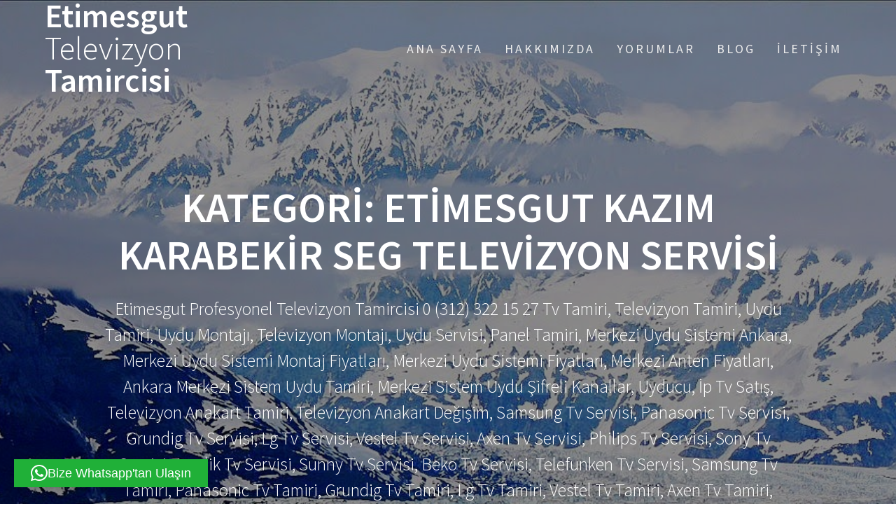

--- FILE ---
content_type: text/html; charset=UTF-8
request_url: https://etimesguttvtamircisi.com/category/etimesgut-kazim-karabekir-seg-televizyon-servisi/
body_size: 26911
content:
<!DOCTYPE html>
<html dir="ltr" lang="tr" prefix="og: https://ogp.me/ns#">
<head>
<meta charset="UTF-8">
<meta name="viewport" content="width=device-width, initial-scale=1">
<link rel="profile" href="https://gmpg.org/xfn/11">
<title>Etimesgut Kazım Karabekir Seg Televizyon Servisi | Etimesgut Televizyon Tamircisi</title>
<style>img:is([sizes="auto" i], [sizes^="auto," i]) { contain-intrinsic-size: 3000px 1500px }</style>
<!-- All in One SEO Pro 4.9.3 - aioseo.com -->
<meta name="robots" content="noindex, max-image-preview:large" />
<link rel="canonical" href="https://etimesguttvtamircisi.com/category/etimesgut-kazim-karabekir-seg-televizyon-servisi/" />
<meta name="generator" content="All in One SEO Pro (AIOSEO) 4.9.3" />
<meta property="og:locale" content="tr_TR" />
<meta property="og:site_name" content="Etimesgut Televizyon Tamircisi | Etimesgut Profesyonel Televizyon Tamircisi 0 (312) 322 15 27 Tv Tamiri, Televizyon Tamiri, Uydu Tamiri, Uydu Montajı, Televizyon Montajı, Uydu Servisi, Panel Tamiri, Merkezi Uydu Sistemi Ankara, Merkezi Uydu Sistemi Montaj Fiyatları, Merkezi Uydu Sistemi Fiyatları, Merkezi Anten Fiyatları, Ankara Merkezi Sistem Uydu Tamiri, Merkezi Sistem Uydu Şifreli Kanallar, Uyducu,  İp Tv Satış, Televizyon Anakart Tamiri, Televizyon Anakart Değişim, Samsung Tv Servisi, Panasonic Tv Servisi, Grundig Tv Servisi, Lg Tv Servisi, Vestel Tv Servisi, Axen Tv Servisi, Philips Tv Servisi, Sony Tv Servisi, Arçelik Tv Servisi, Sunny Tv Servisi, Beko Tv Servisi, Telefunken Tv Servisi, Samsung Tv Tamiri, Panasonic Tv Tamiri, Grundig Tv Tamiri, Lg Tv Tamiri, Vestel Tv Tamiri, Axen Tv Tamiri, Philips Tv Tamiri, Sony Tv Tamiri, Arçelik Tv Tamiri, Sunny Tv Tamiri, Beko Tv Tamiri, Telefunken Tv Tamiri, Eryaman Uydu Servisi, Eryaman Uydu Tamircisi, Eryaman Televizyon Tamircisi, Etimesgut TV" />
<meta property="og:type" content="article" />
<meta property="og:title" content="Etimesgut Kazım Karabekir Seg Televizyon Servisi | Etimesgut Televizyon Tamircisi" />
<meta property="og:url" content="https://etimesguttvtamircisi.com/category/etimesgut-kazim-karabekir-seg-televizyon-servisi/" />
<meta name="twitter:card" content="summary_large_image" />
<meta name="twitter:title" content="Etimesgut Kazım Karabekir Seg Televizyon Servisi | Etimesgut Televizyon Tamircisi" />
<script type="application/ld+json" class="aioseo-schema">
{"@context":"https:\/\/schema.org","@graph":[{"@type":"BreadcrumbList","@id":"https:\/\/etimesguttvtamircisi.com\/category\/etimesgut-kazim-karabekir-seg-televizyon-servisi\/#breadcrumblist","itemListElement":[{"@type":"ListItem","@id":"https:\/\/etimesguttvtamircisi.com#listItem","position":1,"name":"Ev","item":"https:\/\/etimesguttvtamircisi.com","nextItem":{"@type":"ListItem","@id":"https:\/\/etimesguttvtamircisi.com\/category\/etimesgut-kazim-karabekir-seg-televizyon-servisi\/#listItem","name":"Etimesgut Kaz\u0131m Karabekir Seg\u00a0Televizyon Servisi"}},{"@type":"ListItem","@id":"https:\/\/etimesguttvtamircisi.com\/category\/etimesgut-kazim-karabekir-seg-televizyon-servisi\/#listItem","position":2,"name":"Etimesgut Kaz\u0131m Karabekir Seg\u00a0Televizyon Servisi","previousItem":{"@type":"ListItem","@id":"https:\/\/etimesguttvtamircisi.com#listItem","name":"Ev"}}]},{"@type":"CollectionPage","@id":"https:\/\/etimesguttvtamircisi.com\/category\/etimesgut-kazim-karabekir-seg-televizyon-servisi\/#collectionpage","url":"https:\/\/etimesguttvtamircisi.com\/category\/etimesgut-kazim-karabekir-seg-televizyon-servisi\/","name":"Etimesgut Kaz\u0131m Karabekir Seg Televizyon Servisi | Etimesgut Televizyon Tamircisi","inLanguage":"tr-TR","isPartOf":{"@id":"https:\/\/etimesguttvtamircisi.com\/#website"},"breadcrumb":{"@id":"https:\/\/etimesguttvtamircisi.com\/category\/etimesgut-kazim-karabekir-seg-televizyon-servisi\/#breadcrumblist"}},{"@type":"Organization","@id":"https:\/\/etimesguttvtamircisi.com\/#organization","name":"Etimesgut Televizyon Tamircisi","description":"Etimesgut Profesyonel Televizyon Tamircisi 0 (312) 322 15 27 Tv Tamiri, Televizyon Tamiri, Uydu Tamiri, Uydu Montaj\u0131, Televizyon Montaj\u0131, Uydu Servisi, Panel Tamiri, Merkezi Uydu Sistemi Ankara, Merkezi Uydu Sistemi Montaj Fiyatlar\u0131, Merkezi Uydu Sistemi Fiyatlar\u0131, Merkezi Anten Fiyatlar\u0131, Ankara Merkezi Sistem Uydu Tamiri, Merkezi Sistem Uydu \u015eifreli Kanallar, Uyducu,  \u0130p Tv Sat\u0131\u015f, Televizyon Anakart Tamiri, Televizyon Anakart De\u011fi\u015fim, Samsung Tv Servisi, Panasonic Tv Servisi, Grundig Tv Servisi, Lg Tv Servisi, Vestel Tv Servisi, Axen Tv Servisi, Philips Tv Servisi, Sony Tv Servisi, Ar\u00e7elik Tv Servisi, Sunny Tv Servisi, Beko Tv Servisi, Telefunken Tv Servisi, Samsung Tv Tamiri, Panasonic Tv Tamiri, Grundig Tv Tamiri, Lg Tv Tamiri, Vestel Tv Tamiri, Axen Tv Tamiri, Philips Tv Tamiri, Sony Tv Tamiri, Ar\u00e7elik Tv Tamiri, Sunny Tv Tamiri, Beko Tv Tamiri, Telefunken Tv Tamiri, Eryaman Uydu Servisi, Eryaman Uydu Tamircisi, Eryaman Televizyon Tamircisi, Etimesgut TV","url":"https:\/\/etimesguttvtamircisi.com\/","telephone":"+905556825616","logo":{"@type":"ImageObject","url":"https:\/\/etimesguttvtamircisi.com\/wp-content\/uploads\/2018\/07\/etimesgut-tv-tamircisi-2.png","@id":"https:\/\/etimesguttvtamircisi.com\/category\/etimesgut-kazim-karabekir-seg-televizyon-servisi\/#organizationLogo","width":1250,"height":909,"caption":"Ankara Etimesgut\u2019da markas\u0131 farketmeksizin Lcd, Led, Plazma ve t\u00fcpl\u00fc televizyonlar\u0131n\u0131z\u0131n tamiri profesyonel bir \u015fekilde yap\u0131l\u0131r. Etimesgut\u00a0Televizyon Tamiri olarak, Etimesgut\u2019da ve t\u00fcm Ankara\u2019da\u00a0markas\u0131 farketmeksizin Samsung, Lg, Vestel, Axen, Philips, Sony, Ar\u00e7elik ve di\u011fer marka televizyonlar\u0131n\u0131z\u0131; evinizden al\u0131yoruz, yerimizde televizyonunuzun ar\u0131zas\u0131n\u0131 ve masraf\u0131n\u0131 belirleyip sizinle ileti\u015fime ge\u00e7iyoruz. Onay\u0131n\u0131z halinde televizyonunuzun tamirine ba\u015fl\u0131yoruz. Tamir sonras\u0131nda televizyonunuzu evinize getiriyoruz. Hemde 50 tl olan servis \u00fccretimizi almadan\u2026 Ankara Lcd ve Led Tv Tamiri firmam\u0131za ula\u015fmak i\u00e7in hemen\u00a0T\u0131klay\u0131n\u0131z\u2026"},"image":{"@id":"https:\/\/etimesguttvtamircisi.com\/category\/etimesgut-kazim-karabekir-seg-televizyon-servisi\/#organizationLogo"}},{"@type":"WebSite","@id":"https:\/\/etimesguttvtamircisi.com\/#website","url":"https:\/\/etimesguttvtamircisi.com\/","name":"Etimesgut Televizyon Tamircisi","description":"Etimesgut Profesyonel Televizyon Tamircisi 0 (312) 322 15 27 Tv Tamiri, Televizyon Tamiri, Uydu Tamiri, Uydu Montaj\u0131, Televizyon Montaj\u0131, Uydu Servisi, Panel Tamiri, Merkezi Uydu Sistemi Ankara, Merkezi Uydu Sistemi Montaj Fiyatlar\u0131, Merkezi Uydu Sistemi Fiyatlar\u0131, Merkezi Anten Fiyatlar\u0131, Ankara Merkezi Sistem Uydu Tamiri, Merkezi Sistem Uydu \u015eifreli Kanallar, Uyducu,  \u0130p Tv Sat\u0131\u015f, Televizyon Anakart Tamiri, Televizyon Anakart De\u011fi\u015fim, Samsung Tv Servisi, Panasonic Tv Servisi, Grundig Tv Servisi, Lg Tv Servisi, Vestel Tv Servisi, Axen Tv Servisi, Philips Tv Servisi, Sony Tv Servisi, Ar\u00e7elik Tv Servisi, Sunny Tv Servisi, Beko Tv Servisi, Telefunken Tv Servisi, Samsung Tv Tamiri, Panasonic Tv Tamiri, Grundig Tv Tamiri, Lg Tv Tamiri, Vestel Tv Tamiri, Axen Tv Tamiri, Philips Tv Tamiri, Sony Tv Tamiri, Ar\u00e7elik Tv Tamiri, Sunny Tv Tamiri, Beko Tv Tamiri, Telefunken Tv Tamiri, Eryaman Uydu Servisi, Eryaman Uydu Tamircisi, Eryaman Televizyon Tamircisi, Etimesgut TV","inLanguage":"tr-TR","publisher":{"@id":"https:\/\/etimesguttvtamircisi.com\/#organization"}}]}
</script>
<!-- All in One SEO Pro -->
<link rel='dns-prefetch' href='//fonts.googleapis.com' />
<link href='https://fonts.gstatic.com' crossorigin rel='preconnect' />
<link rel="alternate" type="application/rss+xml" title="Etimesgut Televizyon Tamircisi &raquo; akışı" href="https://etimesguttvtamircisi.com/feed/" />
<link rel="alternate" type="application/rss+xml" title="Etimesgut Televizyon Tamircisi &raquo; yorum akışı" href="https://etimesguttvtamircisi.com/comments/feed/" />
<link rel="alternate" type="application/rss+xml" title="Etimesgut Televizyon Tamircisi &raquo; Etimesgut Kazım Karabekir Seg Televizyon Servisi kategori akışı" href="https://etimesguttvtamircisi.com/category/etimesgut-kazim-karabekir-seg-televizyon-servisi/feed/" />
<script type="text/javascript">
/* <![CDATA[ */
window._wpemojiSettings = {"baseUrl":"https:\/\/s.w.org\/images\/core\/emoji\/16.0.1\/72x72\/","ext":".png","svgUrl":"https:\/\/s.w.org\/images\/core\/emoji\/16.0.1\/svg\/","svgExt":".svg","source":{"concatemoji":"https:\/\/etimesguttvtamircisi.com\/wp-includes\/js\/wp-emoji-release.min.js?ver=6.8.3"}};
/*! This file is auto-generated */
!function(s,n){var o,i,e;function c(e){try{var t={supportTests:e,timestamp:(new Date).valueOf()};sessionStorage.setItem(o,JSON.stringify(t))}catch(e){}}function p(e,t,n){e.clearRect(0,0,e.canvas.width,e.canvas.height),e.fillText(t,0,0);var t=new Uint32Array(e.getImageData(0,0,e.canvas.width,e.canvas.height).data),a=(e.clearRect(0,0,e.canvas.width,e.canvas.height),e.fillText(n,0,0),new Uint32Array(e.getImageData(0,0,e.canvas.width,e.canvas.height).data));return t.every(function(e,t){return e===a[t]})}function u(e,t){e.clearRect(0,0,e.canvas.width,e.canvas.height),e.fillText(t,0,0);for(var n=e.getImageData(16,16,1,1),a=0;a<n.data.length;a++)if(0!==n.data[a])return!1;return!0}function f(e,t,n,a){switch(t){case"flag":return n(e,"\ud83c\udff3\ufe0f\u200d\u26a7\ufe0f","\ud83c\udff3\ufe0f\u200b\u26a7\ufe0f")?!1:!n(e,"\ud83c\udde8\ud83c\uddf6","\ud83c\udde8\u200b\ud83c\uddf6")&&!n(e,"\ud83c\udff4\udb40\udc67\udb40\udc62\udb40\udc65\udb40\udc6e\udb40\udc67\udb40\udc7f","\ud83c\udff4\u200b\udb40\udc67\u200b\udb40\udc62\u200b\udb40\udc65\u200b\udb40\udc6e\u200b\udb40\udc67\u200b\udb40\udc7f");case"emoji":return!a(e,"\ud83e\udedf")}return!1}function g(e,t,n,a){var r="undefined"!=typeof WorkerGlobalScope&&self instanceof WorkerGlobalScope?new OffscreenCanvas(300,150):s.createElement("canvas"),o=r.getContext("2d",{willReadFrequently:!0}),i=(o.textBaseline="top",o.font="600 32px Arial",{});return e.forEach(function(e){i[e]=t(o,e,n,a)}),i}function t(e){var t=s.createElement("script");t.src=e,t.defer=!0,s.head.appendChild(t)}"undefined"!=typeof Promise&&(o="wpEmojiSettingsSupports",i=["flag","emoji"],n.supports={everything:!0,everythingExceptFlag:!0},e=new Promise(function(e){s.addEventListener("DOMContentLoaded",e,{once:!0})}),new Promise(function(t){var n=function(){try{var e=JSON.parse(sessionStorage.getItem(o));if("object"==typeof e&&"number"==typeof e.timestamp&&(new Date).valueOf()<e.timestamp+604800&&"object"==typeof e.supportTests)return e.supportTests}catch(e){}return null}();if(!n){if("undefined"!=typeof Worker&&"undefined"!=typeof OffscreenCanvas&&"undefined"!=typeof URL&&URL.createObjectURL&&"undefined"!=typeof Blob)try{var e="postMessage("+g.toString()+"("+[JSON.stringify(i),f.toString(),p.toString(),u.toString()].join(",")+"));",a=new Blob([e],{type:"text/javascript"}),r=new Worker(URL.createObjectURL(a),{name:"wpTestEmojiSupports"});return void(r.onmessage=function(e){c(n=e.data),r.terminate(),t(n)})}catch(e){}c(n=g(i,f,p,u))}t(n)}).then(function(e){for(var t in e)n.supports[t]=e[t],n.supports.everything=n.supports.everything&&n.supports[t],"flag"!==t&&(n.supports.everythingExceptFlag=n.supports.everythingExceptFlag&&n.supports[t]);n.supports.everythingExceptFlag=n.supports.everythingExceptFlag&&!n.supports.flag,n.DOMReady=!1,n.readyCallback=function(){n.DOMReady=!0}}).then(function(){return e}).then(function(){var e;n.supports.everything||(n.readyCallback(),(e=n.source||{}).concatemoji?t(e.concatemoji):e.wpemoji&&e.twemoji&&(t(e.twemoji),t(e.wpemoji)))}))}((window,document),window._wpemojiSettings);
/* ]]> */
</script>
<style id='wp-emoji-styles-inline-css' type='text/css'>
img.wp-smiley, img.emoji {
display: inline !important;
border: none !important;
box-shadow: none !important;
height: 1em !important;
width: 1em !important;
margin: 0 0.07em !important;
vertical-align: -0.1em !important;
background: none !important;
padding: 0 !important;
}
</style>
<!-- <link rel='stylesheet' id='wp-block-library-css' href='https://etimesguttvtamircisi.com/wp-includes/css/dist/block-library/style.min.css?ver=6.8.3' type='text/css' media='all' /> -->
<link rel="stylesheet" type="text/css" href="//etimesguttvtamircisi.com/wp-content/cache/wpfc-minified/keh6h3gx/450vl.css" media="all"/>
<style id='classic-theme-styles-inline-css' type='text/css'>
/*! This file is auto-generated */
.wp-block-button__link{color:#fff;background-color:#32373c;border-radius:9999px;box-shadow:none;text-decoration:none;padding:calc(.667em + 2px) calc(1.333em + 2px);font-size:1.125em}.wp-block-file__button{background:#32373c;color:#fff;text-decoration:none}
</style>
<!-- <link rel='stylesheet' id='aioseo/css/src/vue/standalone/blocks/table-of-contents/global.scss-css' href='https://etimesguttvtamircisi.com/wp-content/plugins/all-in-one-seo-pack-pro/dist/Pro/assets/css/table-of-contents/global.e90f6d47.css?ver=4.9.3' type='text/css' media='all' /> -->
<!-- <link rel='stylesheet' id='aioseo/css/src/vue/standalone/blocks/pro/recipe/global.scss-css' href='https://etimesguttvtamircisi.com/wp-content/plugins/all-in-one-seo-pack-pro/dist/Pro/assets/css/recipe/global.67a3275f.css?ver=4.9.3' type='text/css' media='all' /> -->
<!-- <link rel='stylesheet' id='aioseo/css/src/vue/standalone/blocks/pro/product/global.scss-css' href='https://etimesguttvtamircisi.com/wp-content/plugins/all-in-one-seo-pack-pro/dist/Pro/assets/css/product/global.61066cfb.css?ver=4.9.3' type='text/css' media='all' /> -->
<!-- <link rel='stylesheet' id='aioseo-eeat/css/src/vue/standalone/blocks/author-bio/global.scss-css' href='https://etimesguttvtamircisi.com/wp-content/plugins/aioseo-eeat/dist/Pro/assets/css/author-bio/global.lvru5eV8.css?ver=1.2.9' type='text/css' media='all' /> -->
<!-- <link rel='stylesheet' id='aioseo-eeat/css/src/vue/standalone/blocks/author-tooltip/global.scss-css' href='https://etimesguttvtamircisi.com/wp-content/plugins/aioseo-eeat/dist/Pro/assets/css/author-tooltip/global.BEv34Lr4.css?ver=1.2.9' type='text/css' media='all' /> -->
<!-- <link rel='stylesheet' id='aioseo-eeat/css/src/vue/standalone/blocks/reviewer-tooltip/global.scss-css' href='https://etimesguttvtamircisi.com/wp-content/plugins/aioseo-eeat/dist/Pro/assets/css/reviewer-tooltip/global.Cz6Z5e1C.css?ver=1.2.9' type='text/css' media='all' /> -->
<link rel="stylesheet" type="text/css" href="//etimesguttvtamircisi.com/wp-content/cache/wpfc-minified/dq29b9t3/450vl.css" media="all"/>
<style id='global-styles-inline-css' type='text/css'>
:root{--wp--preset--aspect-ratio--square: 1;--wp--preset--aspect-ratio--4-3: 4/3;--wp--preset--aspect-ratio--3-4: 3/4;--wp--preset--aspect-ratio--3-2: 3/2;--wp--preset--aspect-ratio--2-3: 2/3;--wp--preset--aspect-ratio--16-9: 16/9;--wp--preset--aspect-ratio--9-16: 9/16;--wp--preset--color--black: #000000;--wp--preset--color--cyan-bluish-gray: #abb8c3;--wp--preset--color--white: #ffffff;--wp--preset--color--pale-pink: #f78da7;--wp--preset--color--vivid-red: #cf2e2e;--wp--preset--color--luminous-vivid-orange: #ff6900;--wp--preset--color--luminous-vivid-amber: #fcb900;--wp--preset--color--light-green-cyan: #7bdcb5;--wp--preset--color--vivid-green-cyan: #00d084;--wp--preset--color--pale-cyan-blue: #8ed1fc;--wp--preset--color--vivid-cyan-blue: #0693e3;--wp--preset--color--vivid-purple: #9b51e0;--wp--preset--gradient--vivid-cyan-blue-to-vivid-purple: linear-gradient(135deg,rgba(6,147,227,1) 0%,rgb(155,81,224) 100%);--wp--preset--gradient--light-green-cyan-to-vivid-green-cyan: linear-gradient(135deg,rgb(122,220,180) 0%,rgb(0,208,130) 100%);--wp--preset--gradient--luminous-vivid-amber-to-luminous-vivid-orange: linear-gradient(135deg,rgba(252,185,0,1) 0%,rgba(255,105,0,1) 100%);--wp--preset--gradient--luminous-vivid-orange-to-vivid-red: linear-gradient(135deg,rgba(255,105,0,1) 0%,rgb(207,46,46) 100%);--wp--preset--gradient--very-light-gray-to-cyan-bluish-gray: linear-gradient(135deg,rgb(238,238,238) 0%,rgb(169,184,195) 100%);--wp--preset--gradient--cool-to-warm-spectrum: linear-gradient(135deg,rgb(74,234,220) 0%,rgb(151,120,209) 20%,rgb(207,42,186) 40%,rgb(238,44,130) 60%,rgb(251,105,98) 80%,rgb(254,248,76) 100%);--wp--preset--gradient--blush-light-purple: linear-gradient(135deg,rgb(255,206,236) 0%,rgb(152,150,240) 100%);--wp--preset--gradient--blush-bordeaux: linear-gradient(135deg,rgb(254,205,165) 0%,rgb(254,45,45) 50%,rgb(107,0,62) 100%);--wp--preset--gradient--luminous-dusk: linear-gradient(135deg,rgb(255,203,112) 0%,rgb(199,81,192) 50%,rgb(65,88,208) 100%);--wp--preset--gradient--pale-ocean: linear-gradient(135deg,rgb(255,245,203) 0%,rgb(182,227,212) 50%,rgb(51,167,181) 100%);--wp--preset--gradient--electric-grass: linear-gradient(135deg,rgb(202,248,128) 0%,rgb(113,206,126) 100%);--wp--preset--gradient--midnight: linear-gradient(135deg,rgb(2,3,129) 0%,rgb(40,116,252) 100%);--wp--preset--font-size--small: 13px;--wp--preset--font-size--medium: 20px;--wp--preset--font-size--large: 36px;--wp--preset--font-size--x-large: 42px;--wp--preset--spacing--20: 0.44rem;--wp--preset--spacing--30: 0.67rem;--wp--preset--spacing--40: 1rem;--wp--preset--spacing--50: 1.5rem;--wp--preset--spacing--60: 2.25rem;--wp--preset--spacing--70: 3.38rem;--wp--preset--spacing--80: 5.06rem;--wp--preset--shadow--natural: 6px 6px 9px rgba(0, 0, 0, 0.2);--wp--preset--shadow--deep: 12px 12px 50px rgba(0, 0, 0, 0.4);--wp--preset--shadow--sharp: 6px 6px 0px rgba(0, 0, 0, 0.2);--wp--preset--shadow--outlined: 6px 6px 0px -3px rgba(255, 255, 255, 1), 6px 6px rgba(0, 0, 0, 1);--wp--preset--shadow--crisp: 6px 6px 0px rgba(0, 0, 0, 1);}:where(.is-layout-flex){gap: 0.5em;}:where(.is-layout-grid){gap: 0.5em;}body .is-layout-flex{display: flex;}.is-layout-flex{flex-wrap: wrap;align-items: center;}.is-layout-flex > :is(*, div){margin: 0;}body .is-layout-grid{display: grid;}.is-layout-grid > :is(*, div){margin: 0;}:where(.wp-block-columns.is-layout-flex){gap: 2em;}:where(.wp-block-columns.is-layout-grid){gap: 2em;}:where(.wp-block-post-template.is-layout-flex){gap: 1.25em;}:where(.wp-block-post-template.is-layout-grid){gap: 1.25em;}.has-black-color{color: var(--wp--preset--color--black) !important;}.has-cyan-bluish-gray-color{color: var(--wp--preset--color--cyan-bluish-gray) !important;}.has-white-color{color: var(--wp--preset--color--white) !important;}.has-pale-pink-color{color: var(--wp--preset--color--pale-pink) !important;}.has-vivid-red-color{color: var(--wp--preset--color--vivid-red) !important;}.has-luminous-vivid-orange-color{color: var(--wp--preset--color--luminous-vivid-orange) !important;}.has-luminous-vivid-amber-color{color: var(--wp--preset--color--luminous-vivid-amber) !important;}.has-light-green-cyan-color{color: var(--wp--preset--color--light-green-cyan) !important;}.has-vivid-green-cyan-color{color: var(--wp--preset--color--vivid-green-cyan) !important;}.has-pale-cyan-blue-color{color: var(--wp--preset--color--pale-cyan-blue) !important;}.has-vivid-cyan-blue-color{color: var(--wp--preset--color--vivid-cyan-blue) !important;}.has-vivid-purple-color{color: var(--wp--preset--color--vivid-purple) !important;}.has-black-background-color{background-color: var(--wp--preset--color--black) !important;}.has-cyan-bluish-gray-background-color{background-color: var(--wp--preset--color--cyan-bluish-gray) !important;}.has-white-background-color{background-color: var(--wp--preset--color--white) !important;}.has-pale-pink-background-color{background-color: var(--wp--preset--color--pale-pink) !important;}.has-vivid-red-background-color{background-color: var(--wp--preset--color--vivid-red) !important;}.has-luminous-vivid-orange-background-color{background-color: var(--wp--preset--color--luminous-vivid-orange) !important;}.has-luminous-vivid-amber-background-color{background-color: var(--wp--preset--color--luminous-vivid-amber) !important;}.has-light-green-cyan-background-color{background-color: var(--wp--preset--color--light-green-cyan) !important;}.has-vivid-green-cyan-background-color{background-color: var(--wp--preset--color--vivid-green-cyan) !important;}.has-pale-cyan-blue-background-color{background-color: var(--wp--preset--color--pale-cyan-blue) !important;}.has-vivid-cyan-blue-background-color{background-color: var(--wp--preset--color--vivid-cyan-blue) !important;}.has-vivid-purple-background-color{background-color: var(--wp--preset--color--vivid-purple) !important;}.has-black-border-color{border-color: var(--wp--preset--color--black) !important;}.has-cyan-bluish-gray-border-color{border-color: var(--wp--preset--color--cyan-bluish-gray) !important;}.has-white-border-color{border-color: var(--wp--preset--color--white) !important;}.has-pale-pink-border-color{border-color: var(--wp--preset--color--pale-pink) !important;}.has-vivid-red-border-color{border-color: var(--wp--preset--color--vivid-red) !important;}.has-luminous-vivid-orange-border-color{border-color: var(--wp--preset--color--luminous-vivid-orange) !important;}.has-luminous-vivid-amber-border-color{border-color: var(--wp--preset--color--luminous-vivid-amber) !important;}.has-light-green-cyan-border-color{border-color: var(--wp--preset--color--light-green-cyan) !important;}.has-vivid-green-cyan-border-color{border-color: var(--wp--preset--color--vivid-green-cyan) !important;}.has-pale-cyan-blue-border-color{border-color: var(--wp--preset--color--pale-cyan-blue) !important;}.has-vivid-cyan-blue-border-color{border-color: var(--wp--preset--color--vivid-cyan-blue) !important;}.has-vivid-purple-border-color{border-color: var(--wp--preset--color--vivid-purple) !important;}.has-vivid-cyan-blue-to-vivid-purple-gradient-background{background: var(--wp--preset--gradient--vivid-cyan-blue-to-vivid-purple) !important;}.has-light-green-cyan-to-vivid-green-cyan-gradient-background{background: var(--wp--preset--gradient--light-green-cyan-to-vivid-green-cyan) !important;}.has-luminous-vivid-amber-to-luminous-vivid-orange-gradient-background{background: var(--wp--preset--gradient--luminous-vivid-amber-to-luminous-vivid-orange) !important;}.has-luminous-vivid-orange-to-vivid-red-gradient-background{background: var(--wp--preset--gradient--luminous-vivid-orange-to-vivid-red) !important;}.has-very-light-gray-to-cyan-bluish-gray-gradient-background{background: var(--wp--preset--gradient--very-light-gray-to-cyan-bluish-gray) !important;}.has-cool-to-warm-spectrum-gradient-background{background: var(--wp--preset--gradient--cool-to-warm-spectrum) !important;}.has-blush-light-purple-gradient-background{background: var(--wp--preset--gradient--blush-light-purple) !important;}.has-blush-bordeaux-gradient-background{background: var(--wp--preset--gradient--blush-bordeaux) !important;}.has-luminous-dusk-gradient-background{background: var(--wp--preset--gradient--luminous-dusk) !important;}.has-pale-ocean-gradient-background{background: var(--wp--preset--gradient--pale-ocean) !important;}.has-electric-grass-gradient-background{background: var(--wp--preset--gradient--electric-grass) !important;}.has-midnight-gradient-background{background: var(--wp--preset--gradient--midnight) !important;}.has-small-font-size{font-size: var(--wp--preset--font-size--small) !important;}.has-medium-font-size{font-size: var(--wp--preset--font-size--medium) !important;}.has-large-font-size{font-size: var(--wp--preset--font-size--large) !important;}.has-x-large-font-size{font-size: var(--wp--preset--font-size--x-large) !important;}
:where(.wp-block-post-template.is-layout-flex){gap: 1.25em;}:where(.wp-block-post-template.is-layout-grid){gap: 1.25em;}
:where(.wp-block-columns.is-layout-flex){gap: 2em;}:where(.wp-block-columns.is-layout-grid){gap: 2em;}
:root :where(.wp-block-pullquote){font-size: 1.5em;line-height: 1.6;}
</style>
<!-- <link rel='stylesheet' id='dashicons-css' href='https://etimesguttvtamircisi.com/wp-includes/css/dashicons.min.css?ver=6.8.3' type='text/css' media='all' /> -->
<!-- <link rel='stylesheet' id='to-top-css' href='https://etimesguttvtamircisi.com/wp-content/plugins/to-top/public/css/to-top-public.css?ver=2.5.5' type='text/css' media='all' /> -->
<!-- <link rel='stylesheet' id='cmplz-general-css' href='https://etimesguttvtamircisi.com/wp-content/plugins/complianz-gdpr/assets/css/cookieblocker.min.css?ver=1766003322' type='text/css' media='all' /> -->
<!-- <link rel='stylesheet' id='zrdn-recipeblock-grid-css' href='https://etimesguttvtamircisi.com/wp-content/plugins/zip-recipes/styles/zrdn-grid.min.css?ver=8.2.4' type='text/css' media='all' /> -->
<!-- <link rel='stylesheet' id='zrdn-recipes-css' href='https://etimesguttvtamircisi.com/wp-content/plugins/zip-recipes/styles/zlrecipe-std.min.css?ver=8.2.4' type='text/css' media='all' /> -->
<link rel="stylesheet" type="text/css" href="//etimesguttvtamircisi.com/wp-content/cache/wpfc-minified/ferxherb/450vl.css" media="all"/>
<link rel='stylesheet' id='one-page-express-fonts-css' href='https://fonts.googleapis.com/css?family=Source+Sans+Pro%3A200%2Cnormal%2C300%2C600%2C700%7CPlayfair+Display%3Aregular%2Citalic%2C700%2C900&#038;subset=latin%2Clatin-ext' type='text/css' media='all' />
<!-- <link rel='stylesheet' id='one-page-express-style-css' href='https://etimesguttvtamircisi.com/wp-content/themes/one-page-express/style.css?ver=1.3.54' type='text/css' media='all' /> -->
<link rel="stylesheet" type="text/css" href="//etimesguttvtamircisi.com/wp-content/cache/wpfc-minified/95w482m8/450vl.css" media="all"/>
<style id='one-page-express-style-inline-css' type='text/css'>
img.logo.dark, img.custom-logo{max-height:70px;}
</style>
<!-- <link rel='stylesheet' id='one-page-express-font-awesome-css' href='https://etimesguttvtamircisi.com/wp-content/themes/one-page-express/assets/font-awesome/font-awesome.min.css?ver=1.3.54' type='text/css' media='all' /> -->
<!-- <link rel='stylesheet' id='one-page-express-font-awesome-extra-css' href='https://etimesguttvtamircisi.com/wp-content/themes/one-page-express/assets/font-awesome/font-awesome-extra.min.css?ver=1.3.54' type='text/css' media='all' /> -->
<!-- <link rel='stylesheet' id='one-page-express-animate-css' href='https://etimesguttvtamircisi.com/wp-content/themes/one-page-express/assets/css/animate.css?ver=1.3.54' type='text/css' media='all' /> -->
<!-- <link rel='stylesheet' id='one-page-express-webgradients-css' href='https://etimesguttvtamircisi.com/wp-content/themes/one-page-express/assets/css/webgradients.css?ver=1.3.54' type='text/css' media='all' /> -->
<!-- <link rel='stylesheet' id='kirki-styles-one_page_express-css' href='https://etimesguttvtamircisi.com/wp-content/themes/one-page-express/customizer/kirki/assets/css/kirki-styles.css' type='text/css' media='all' /> -->
<link rel="stylesheet" type="text/css" href="//etimesguttvtamircisi.com/wp-content/cache/wpfc-minified/fga0ceio/450vl.css" media="all"/>
<style id='kirki-styles-one_page_express-inline-css' type='text/css'>
.header-homepage.color-overlay:before{background-color:#000;opacity:0.4;}.header-homepage + .header-separator svg{height:0px!important;}.header.color-overlay:before{background-color:#000;opacity:0.45;}.header-separator svg{height:0px!important;}.inner-header-description{padding-top:8%;padding-bottom:8%;}.header-homepage .header-description-row{padding-top:8%;padding-bottom:10%;}@media only screen and (min-width: 768px){.inner-header-description{text-align:center;}.header-content .align-holder{text-align:center!important;}.header-content{width:100%!important;}}
</style>
<!-- <link rel='stylesheet' id='call-now-button-modern-style-css' href='https://etimesguttvtamircisi.com/wp-content/plugins/call-now-button/resources/style/modern.css?ver=1.5.5' type='text/css' media='all' /> -->
<link rel="stylesheet" type="text/css" href="//etimesguttvtamircisi.com/wp-content/cache/wpfc-minified/9lrcq95k/450vl.css" media="all"/>
<script src='//etimesguttvtamircisi.com/wp-content/cache/wpfc-minified/deczk97l/450vl.js' type="text/javascript"></script>
<!-- <script type="text/javascript" src="https://etimesguttvtamircisi.com/wp-includes/js/jquery/jquery.min.js?ver=3.7.1" id="jquery-core-js"></script> -->
<!-- <script type="text/javascript" src="https://etimesguttvtamircisi.com/wp-includes/js/jquery/jquery-migrate.min.js?ver=3.4.1" id="jquery-migrate-js"></script> -->
<script type="text/javascript" id="to-top-js-extra">
/* <![CDATA[ */
var to_top_options = {"scroll_offset":"100","icon_opacity":"50","style":"icon","icon_type":"dashicons-arrow-up-alt2","icon_color":"#ffffff","icon_bg_color":"#000000","icon_size":"32","border_radius":"5","image":"https:\/\/etimesguttvtamircisi.com\/wp-content\/plugins\/to-top\/admin\/images\/default.png","image_width":"65","image_alt":"","location":"bottom-right","margin_x":"20","margin_y":"20","show_on_admin":"0","enable_autohide":"0","autohide_time":"2","enable_hide_small_device":"0","small_device_max_width":"640","reset":"0"};
/* ]]> */
</script>
<script src='//etimesguttvtamircisi.com/wp-content/cache/wpfc-minified/kzti3ieg/450vl.js' type="text/javascript"></script>
<!-- <script async type="text/javascript" src="https://etimesguttvtamircisi.com/wp-content/plugins/to-top/public/js/to-top-public.js?ver=2.5.5" id="to-top-js"></script> -->
<!-- <script type="text/javascript" src="https://etimesguttvtamircisi.com/wp-content/themes/one-page-express/assets/js/smoothscroll.js?ver=1.3.54" id="one-page-express-smoothscroll-js"></script> -->
<link rel="https://api.w.org/" href="https://etimesguttvtamircisi.com/wp-json/" /><link rel="alternate" title="JSON" type="application/json" href="https://etimesguttvtamircisi.com/wp-json/wp/v2/categories/907" /><link rel="EditURI" type="application/rsd+xml" title="RSD" href="https://etimesguttvtamircisi.com/xmlrpc.php?rsd" />
<meta name="generator" content="WordPress 6.8.3" />
<style data-name="overlap">
@media only screen and (min-width: 768px) {
.header-homepage {
padding-bottom: 200px;
}
.homepage-template .content {
position: relative;
z-index: 10;
}
.homepage-template .page-content div[data-overlap]:first-of-type>div:first-of-type {
margin-top: -200px;
background: transparent !important;
}
}
</style>
<!-- Analytics by WP Statistics - https://wp-statistics.com -->
<style data-name="overlap">
@media only screen and (min-width: 768px) {
.blog .content,
.archive .content,
.single-post .content {
position: relative;
z-index: 10;
}
.blog .content > .gridContainer > .row,
.archive .content > .gridContainer > .row,
.single-post .content > .gridContainer > .row {
margin-top: -200px;
background: transparent !important;
}
.blog .header,
.archive .header,
.single-post .header {
padding-bottom: 200px;
}
}
</style>
<style>
@media only screen and (min-width: 768px) {
.align-container {
margin: auto auto  auto  auto            }
}
</style>
<style type="text/css" id="custom-background-css">
body.custom-background { background-image: url("https://etimesguttvtamircisi.com/wp-content/uploads/2018/07/titanic.jpg"); background-position: center center; background-size: cover; background-repeat: no-repeat; background-attachment: fixed; }
</style>
<link rel="icon" href="https://etimesguttvtamircisi.com/wp-content/uploads/2018/07/cropped-buzullar-32x32.jpg" sizes="32x32" />
<link rel="icon" href="https://etimesguttvtamircisi.com/wp-content/uploads/2018/07/cropped-buzullar-192x192.jpg" sizes="192x192" />
<link rel="apple-touch-icon" href="https://etimesguttvtamircisi.com/wp-content/uploads/2018/07/cropped-buzullar-180x180.jpg" />
<meta name="msapplication-TileImage" content="https://etimesguttvtamircisi.com/wp-content/uploads/2018/07/cropped-buzullar-270x270.jpg" />
<style type="text/css" id="wp-custom-css">
.footer{ 
display:none 
}		</style>
</head>
<body data-rsssl=1 data-cmplz=1 class="archive category category-etimesgut-kazim-karabekir-seg-televizyon-servisi category-907 custom-background wp-theme-one-page-express">
<div id="opex-overlap-custom-background-to-remove"
style="position: absolute; top: 0; background-color: #FFF; min-height: 100vh; min-width: 100vw;">
</div>
<style>
.screen-reader-text[href="#page-content"]:focus {
background-color: #f1f1f1;
border-radius: 3px;
box-shadow: 0 0 2px 2px rgba(0, 0, 0, 0.6);
clip: auto !important;
clip-path: none;
color: #21759b;
}
</style>
<a class="skip-link screen-reader-text"
href="#page-content">Skip to content</a>
<div class="header-top "  data-sticky='0'  data-sticky-mobile='1'  data-sticky-to='top' >
<div class="navigation-wrapper ope-inner-page">
<div class="logo_col">
<a class="text-logo" href="https://etimesguttvtamircisi.com/">Etimesgut<span style="font-weight: 300;" class="span12"> Televizyon</span> Tamircisi</a>        </div>
<div class="main_menu_col">
<div id="drop_mainmenu_container" class="menu-main-menu-container"><ul id="drop_mainmenu" class="fm2_drop_mainmenu"><li id="menu-item-17" class="menu-item menu-item-type-custom menu-item-object-custom menu-item-home menu-item-17"><a href="https://etimesguttvtamircisi.com">Ana Sayfa</a></li>
<li id="menu-item-19" class="menu-item menu-item-type-custom menu-item-object-custom menu-item-home menu-item-19"><a href="https://etimesguttvtamircisi.com/#hakkimzda">Hakkımızda</a></li>
<li id="menu-item-20" class="menu-item menu-item-type-custom menu-item-object-custom menu-item-home menu-item-20"><a href="https://etimesguttvtamircisi.com/#yorumlar">Yorumlar</a></li>
<li id="menu-item-21" class="menu-item menu-item-type-custom menu-item-object-custom menu-item-home menu-item-21"><a href="https://etimesguttvtamircisi.com/#blog">Blog</a></li>
<li id="menu-item-22" class="menu-item menu-item-type-custom menu-item-object-custom menu-item-home menu-item-22"><a href="https://etimesguttvtamircisi.com/#iletisim">İletişim</a></li>
</ul></div>        </div>
</div>
</div>
<div id="page" class="site">
<div class="header-wrapper">
<div  class='header  color-overlay  cp-video-bg' style=''>
<div id="wp-custom-header" class="wp-custom-header cp-video-bg">
<script>
// resize the poster image as fast as possible to a 16:9 visible ratio
var one_page_express_video_background = {
getVideoRect: function () {
var header = document.querySelector(".cp-video-bg");
var headerWidth = header.getBoundingClientRect().width,
videoWidth = headerWidth,
videoHeight = header.getBoundingClientRect().height;
videoWidth = Math.max(videoWidth, videoHeight);
if (videoWidth < videoHeight * 16 / 9) {
videoWidth = 16 / 9 * videoHeight;
} else {
videoHeight = videoWidth * 9 / 16;
}
videoWidth *= 1.2;
videoHeight *= 1.2;
var marginLeft = -0.5 * (videoWidth - headerWidth);
return {
width: Math.round(videoWidth),
height: Math.round(videoHeight),
left: Math.round(marginLeft)
}
},
resizePoster: function () {
var posterHolder = document.querySelector('#wp-custom-header');
var size = one_page_express_video_background.getVideoRect();
posterHolder.style.backgroundSize = size.width + 'px auto'
}
}
setTimeout(one_page_express_video_background.resizePoster, 0);
</script>
</div>
<style>
.header-wrapper {
background: transparent;
}
div#wp-custom-header.cp-video-bg {
background-image: url('https://etimesguttvtamircisi.com/wp-content/uploads/2018/07/buzullar.jpg');
background-color: #000000;
background-position: center top;
background-size: cover;
position: absolute;
z-index: -2;
height: 100%;
width: 100%;
margin-top: 0;
top: 0px;
-webkit-transform: translate3d(0, 0, -2px);
}
.header-homepage.cp-video-bg,
.header.cp-video-bg {
background-color: transparent !important;
overflow: hidden;
}
div#wp-custom-header.cp-video-bg #wp-custom-header-video {
object-fit: cover;
position: absolute;
opacity: 0;
width: 100%;
transition: opacity 0.4s cubic-bezier(0.44, 0.94, 0.25, 0.34);
}
div#wp-custom-header.cp-video-bg button#wp-custom-header-video-button {
display: none;
}
</style>
<div class="inner-header-description gridContainer">
<div class="row header-description-row">
<h1 class="heading8">
Kategori: <span>Etimesgut Kazım Karabekir Seg Televizyon Servisi</span>                    </h1>
<p class="header-subtitle">Etimesgut Profesyonel Televizyon Tamircisi 0 (312) 322 15 27 Tv Tamiri, Televizyon Tamiri, Uydu Tamiri, Uydu Montajı, Televizyon Montajı, Uydu Servisi, Panel Tamiri, Merkezi Uydu Sistemi Ankara, Merkezi Uydu Sistemi Montaj Fiyatları, Merkezi Uydu Sistemi Fiyatları, Merkezi Anten Fiyatları, Ankara Merkezi Sistem Uydu Tamiri, Merkezi Sistem Uydu Şifreli Kanallar, Uyducu,  İp Tv Satış, Televizyon Anakart Tamiri, Televizyon Anakart Değişim, Samsung Tv Servisi, Panasonic Tv Servisi, Grundig Tv Servisi, Lg Tv Servisi, Vestel Tv Servisi, Axen Tv Servisi, Philips Tv Servisi, Sony Tv Servisi, Arçelik Tv Servisi, Sunny Tv Servisi, Beko Tv Servisi, Telefunken Tv Servisi, Samsung Tv Tamiri, Panasonic Tv Tamiri, Grundig Tv Tamiri, Lg Tv Tamiri, Vestel Tv Tamiri, Axen Tv Tamiri, Philips Tv Tamiri, Sony Tv Tamiri, Arçelik Tv Tamiri, Sunny Tv Tamiri, Beko Tv Tamiri, Telefunken Tv Tamiri, Eryaman Uydu Servisi, Eryaman Uydu Tamircisi, Eryaman Televizyon Tamircisi, Etimesgut TV</p>
</div>
</div>
<div class="header-separator header-separator-bottom "><svg xmlns="http://www.w3.org/2000/svg" viewBox="0 0 1000 100" preserveAspectRatio="none">
<path class="svg-white-bg" d="M737.9,94.7L0,0v100h1000V0L737.9,94.7z"/>
</svg></div>        </div>
</div><div  id="page-content"  class="content">  <div class="gridContainer">    <div class="row">      <div class="post-list ">        <div class="post-list-c">        <div class="post-list-item">
<div id="post-233" class="blog-post post-233 post type-post status-publish format-standard has-post-thumbnail hentry category-ankara-etimesgutda-televizyon-tamiri-hizmeti category-ankara-televizyon-tamiri category-etimesgut-kazim-karabekir-arcelik-televizyon-servisi category-etimesgut-kazim-karabekir-axen-televizyon-servisi category-etimesgut-kazim-karabekir-beko-televizyon-servisi category-etimesgut-kazim-karabekir-garantili-televizyon-tamiri category-etimesgut-kazim-karabekir-grundig-televizyon-servisi category-etimesgut-kazim-karabekir-kanal-yukleme category-etimesgut-kazim-karabekir-lg-televizyon-servisi category-etimesgut-kazim-karabekir-philips-televizyon-servisi category-etimesgut-kazim-karabekir-regal-televizyon-servisi category-etimesgut-kazim-karabekir-saba-televizyon-servisi category-etimesgut-kazim-karabekir-samsung-televizyon-servisi category-etimesgut-kazim-karabekir-seg-televizyon-servisi category-etimesgut-kazim-karabekir-sony-televizyon-servisi category-etimesgut-kazim-karabekir-sunny-televizyon-servisi category-etimesgut-kazim-karabekir-televizyon-montaji category-etimesgut-kazim-karabekir-televizyon-tamircisi category-etimesgut-kazim-karabekir-televizyon-tamiri category-etimesgut-kazim-karabekir-toshiba-televizyon-servisi category-etimesgut-kazim-karabekir-uydu-ayarlama category-etimesgut-kazim-karabekir-uydu-kurulumu category-etimesgut-kazim-karabekir-vestel-televizyon-servisi category-etimesgut-televizyon-tamircileri category-etimesgut-televizyon-tamircisi category-genel category-etimesgut-tv-tamircileri category-etimesgut-tv-tamircisi category-etimesgut-tv-tamiri category-etimesgut-tv-tamiri-numaralari category-televizyon-tamiri tag-etimesgut-kazim-karabekir-televizyon-tamircisi tag-etimesgut-kazim-karabekir-uydu-servisi tag-etimesgut-kazim-karabekir-uydu-tamiri">
<div class="post-content">
<a href="https://etimesguttvtamircisi.com/etimesgut-kazim-karabekir-televizyon-tamircisi-0-312-276-75-93/" class="post-list-item-thumb">
<img width="1024" height="745" src="https://etimesguttvtamircisi.com/wp-content/uploads/2018/07/etimesgut-tv-tamircisi-2-1024x745.png" class="attachment-post-thumbnail size-post-thumbnail wp-post-image" alt="Ankara Etimesgut’da markası farketmeksizin Lcd, Led, Plazma ve tüplü televizyonlarınızın tamiri profesyonel bir şekilde yapılır. Etimesgut Televizyon Tamiri olarak, Etimesgut’da ve tüm Ankara’da markası farketmeksizin Samsung, Lg, Vestel, Axen, Philips, Sony, Arçelik ve diğer marka televizyonlarınızı; evinizden alıyoruz, yerimizde televizyonunuzun arızasını ve masrafını belirleyip sizinle iletişime geçiyoruz. Onayınız halinde televizyonunuzun tamirine başlıyoruz. Tamir sonrasında televizyonunuzu evinize getiriyoruz. Hemde 50 tl olan servis ücretimizi almadan… Ankara Lcd ve Led Tv Tamiri firmamıza ulaşmak için hemen Tıklayınız…" decoding="async" fetchpriority="high" srcset="https://etimesguttvtamircisi.com/wp-content/uploads/2018/07/etimesgut-tv-tamircisi-2-1024x745.png 1024w, https://etimesguttvtamircisi.com/wp-content/uploads/2018/07/etimesgut-tv-tamircisi-2-300x218.png 300w, https://etimesguttvtamircisi.com/wp-content/uploads/2018/07/etimesgut-tv-tamircisi-2-768x558.png 768w, https://etimesguttvtamircisi.com/wp-content/uploads/2018/07/etimesgut-tv-tamircisi-2.png 1250w" sizes="(max-width: 1024px) 100vw, 1024px" />        </a>  
<div class="row_345">
<h3 class="blog-title">
<a href="https://etimesguttvtamircisi.com/etimesgut-kazim-karabekir-televizyon-tamircisi-0-312-276-75-93/" rel="bookmark">
Etimesgut Kazım Karabekir Televizyon Tamircisi 0 (312) 322 15 27        </a>
</h3>
<p>&nbsp; Ankara Etimesgut&#8217;un Kazım Karabekir mahallesinde markası farketmeksizin, tüm televizyonlarınızı evinizden alıyoruz. Tamirini yapıp, evinize kuruyoruz. Etimesgut Kazım Karabekir Uydu kurulumu, Etimesgut Kazım Karabekir Uydu Ayarlama, Etimesgut Kazım Karabekir Kanal Yükleme, Etimesgut Kazım Karabekir Televizyon Montajı, Etimesgut Kazım Karabekir Televizyon Tamiri işlerinde yanınızdayız. Servisliğini yaptığımız televizyon markaları şu şekildedir; Etimesgut Kazım Karabekir Sony Televizyon Servisi, Etimesgut Kazım Karabekir Toshiba Televizyon&hellip; <br /> <a class="button small blue" href="https://etimesguttvtamircisi.com/etimesgut-kazim-karabekir-televizyon-tamircisi-0-312-276-75-93/">Devamı</a></p>
<hr class="blog-separator">
<div class="post-header">
<i class="font-icon-post fa fa-user"></i>
<a href="https://etimesguttvtamircisi.com/author/etimesguttvtamircisi/" title="etimesguttvtamircisi tarafından yazılan yazılar" rel="author">etimesguttvtamircisi</a>    <i class="font-icon-post fa fa-calendar"></i>
<span class="span12">5 Ekim 2018</span>
<i class="font-icon-post fa fa-comment-o"></i>
<span>0</span>
</div>    </div>
</div>
</div>
</div>        </div>        <div class="navigation-c">                  </div>      </div>      <div class="sidebar">  <div id="custom_html-2" class="widget_text widget widget_custom_html"><h2 class="widgettitle">0 (312) 322 15 27</h2><div class="textwidget custom-html-widget">0 (555) 682 56 16</div></div><div id="search-2" class="widget widget_search"><form role="search" method="get" id="searchform" class="searchform" action="https://etimesguttvtamircisi.com/">
<div>
<label class="screen-reader-text" for="s">Arama:</label>
<input type="text" value="" name="s" id="s" />
<input type="submit" id="searchsubmit" value="Ara" />
</div>
</form></div>
<div id="recent-posts-2" class="widget widget_recent_entries">
<h2 class="widgettitle">Son Yazılar</h2>
<ul>
<li>
<a href="https://etimesguttvtamircisi.com/etimesgut-tv-dvi-i-port-degisimi-eski-monitor-destegi/">Etimesgut TV DVI-I Port Değişimi: Eski Monitör Desteği</a>
</li>
<li>
<a href="https://etimesguttvtamircisi.com/etimesgut-tv-ultra-dusuk-guc-superkapasitor-degisimi/">Etimesgut TV Ultra Düşük Güç Süperkapasitör Değişimi</a>
</li>
<li>
<a href="https://etimesguttvtamircisi.com/etimesgut-tv-ses-codeci-pcm-dac-degisimi/">Etimesgut TV Ses Codec’i PCM-DAC Değişimi</a>
</li>
<li>
<a href="https://etimesguttvtamircisi.com/etimesgut-tv-anakartta-ldo-regulator-degisimi/">Etimesgut TV Anakartta LDO Regülatör Değişimi</a>
</li>
<li>
<a href="https://etimesguttvtamircisi.com/etimesgut-tv-panel-esnek-kablo-konnektor-tamiri/">Etimesgut TV Panel Esnek Kablo Konnektör Tamiri</a>
</li>
</ul>
</div><div id="categories-2" class="widget widget_categories"><h2 class="widgettitle">Kategoriler</h2>
<ul>
<li class="cat-item cat-item-226"><a href="https://etimesguttvtamircisi.com/category/30-agustos-arcelik-televizyon-servisi/">30 Ağustos Arçelik Televizyon Servisi</a>
</li>
<li class="cat-item cat-item-224"><a href="https://etimesguttvtamircisi.com/category/30-agustos-axen-televizyon-servisi/">30 Ağustos Axen Televizyon Servisi</a>
</li>
<li class="cat-item cat-item-227"><a href="https://etimesguttvtamircisi.com/category/30-agustos-beko-televizyon-servisi/">30 Ağustos Beko Televizyon Servisi</a>
</li>
<li class="cat-item cat-item-236"><a href="https://etimesguttvtamircisi.com/category/30-agustos-garantili-televizyon-tamiri/">30 Ağustos Garantili Televizyon Tamiri</a>
</li>
<li class="cat-item cat-item-234"><a href="https://etimesguttvtamircisi.com/category/30-agustos-grundig-televizyon-servisi/">30 Ağustos Grundig Televizyon Servisi</a>
</li>
<li class="cat-item cat-item-220"><a href="https://etimesguttvtamircisi.com/category/30-agustos-kanal-yukleme/">30 Ağustos Kanal Yükleme</a>
</li>
<li class="cat-item cat-item-232"><a href="https://etimesguttvtamircisi.com/category/30-agustos-lg-televizyon-servisi/">30 Ağustos Lg Televizyon Servisi</a>
</li>
<li class="cat-item cat-item-233"><a href="https://etimesguttvtamircisi.com/category/30-agustos-philips-televizyon-servisi/">30 Ağustos Philips Televizyon Servisi</a>
</li>
<li class="cat-item cat-item-225"><a href="https://etimesguttvtamircisi.com/category/30-agustos-regal-televizyon-servisi/">30 Ağustos Regal Televizyon Servisi</a>
</li>
<li class="cat-item cat-item-230"><a href="https://etimesguttvtamircisi.com/category/30-agustos-saba-televizyon-servisi/">30 Ağustos Saba Televizyon Servisi</a>
</li>
<li class="cat-item cat-item-231"><a href="https://etimesguttvtamircisi.com/category/30-agustos-samsung-televizyon-servisi/">30 Ağustos Samsung Televizyon Servisi</a>
</li>
<li class="cat-item cat-item-229"><a href="https://etimesguttvtamircisi.com/category/30-agustos-seg-televizyon-servisi/">30 Ağustos Seg Televizyon Servisi</a>
</li>
<li class="cat-item cat-item-222"><a href="https://etimesguttvtamircisi.com/category/30-agustos-sony-televizyon-servisi/">30 Ağustos Sony Televizyon Servisi</a>
</li>
<li class="cat-item cat-item-235"><a href="https://etimesguttvtamircisi.com/category/30-agustos-sunny-televizyon-servisi/">30 Ağustos Sunny Televizyon Servisi</a>
</li>
<li class="cat-item cat-item-218"><a href="https://etimesguttvtamircisi.com/category/30-agustos-televizyon-montaji/">30 Ağustos Televizyon Montajı</a>
</li>
<li class="cat-item cat-item-221"><a href="https://etimesguttvtamircisi.com/category/30-agustos-televizyon-tamiri/">30 Ağustos Televizyon Tamiri</a>
</li>
<li class="cat-item cat-item-223"><a href="https://etimesguttvtamircisi.com/category/30-agustos-toshiba-televizyon-servisi/">30 Ağustos Toshiba Televizyon Servisi</a>
</li>
<li class="cat-item cat-item-219"><a href="https://etimesguttvtamircisi.com/category/30-agustos-uydu-ayarlama/">30 Ağustos Uydu Ayarlama</a>
</li>
<li class="cat-item cat-item-217"><a href="https://etimesguttvtamircisi.com/category/30-agustos-uydu-kurulumu/">30 Ağustos Uydu kurulumu</a>
</li>
<li class="cat-item cat-item-228"><a href="https://etimesguttvtamircisi.com/category/30-agustos-vestel-televizyon-servisi/">30 Ağustos Vestel Televizyon Servisi</a>
</li>
<li class="cat-item cat-item-266"><a href="https://etimesguttvtamircisi.com/category/ahimesut-arcelik-televizyon-servisi/">Ahimesut Arçelik Televizyon Servisi</a>
</li>
<li class="cat-item cat-item-264"><a href="https://etimesguttvtamircisi.com/category/ahimesut-axen-televizyon-servisi/">Ahimesut Axen Televizyon Servisi</a>
</li>
<li class="cat-item cat-item-267"><a href="https://etimesguttvtamircisi.com/category/ahimesut-beko-televizyon-servisi/">Ahimesut Beko Televizyon Servisi</a>
</li>
<li class="cat-item cat-item-276"><a href="https://etimesguttvtamircisi.com/category/ahimesut-garantili-televizyon-tamiri/">Ahimesut Garantili Televizyon Tamiri</a>
</li>
<li class="cat-item cat-item-274"><a href="https://etimesguttvtamircisi.com/category/ahimesut-grundig-televizyon-servisi/">Ahimesut Grundig Televizyon Servisi</a>
</li>
<li class="cat-item cat-item-259"><a href="https://etimesguttvtamircisi.com/category/ahimesut-kanal-yukleme/">Ahimesut Kanal Yükleme</a>
</li>
<li class="cat-item cat-item-272"><a href="https://etimesguttvtamircisi.com/category/ahimesut-lg-televizyon-servisi/">Ahimesut Lg Televizyon Servisi</a>
</li>
<li class="cat-item cat-item-273"><a href="https://etimesguttvtamircisi.com/category/ahimesut-philips-televizyon-servisi/">Ahimesut Philips Televizyon Servisi</a>
</li>
<li class="cat-item cat-item-265"><a href="https://etimesguttvtamircisi.com/category/ahimesut-regal-televizyon-servisi/">Ahimesut Regal Televizyon Servisi</a>
</li>
<li class="cat-item cat-item-270"><a href="https://etimesguttvtamircisi.com/category/ahimesut-saba-televizyon-servisi/">Ahimesut Saba Televizyon Servisi</a>
</li>
<li class="cat-item cat-item-271"><a href="https://etimesguttvtamircisi.com/category/ahimesut-samsung-televizyon-servisi/">Ahimesut Samsung Televizyon Servisi</a>
</li>
<li class="cat-item cat-item-269"><a href="https://etimesguttvtamircisi.com/category/ahimesut-seg-televizyon-servisi/">Ahimesut Seg Televizyon Servisi</a>
</li>
<li class="cat-item cat-item-262"><a href="https://etimesguttvtamircisi.com/category/ahimesut-sony-televizyon-servisi/">Ahimesut Sony Televizyon Servisi</a>
</li>
<li class="cat-item cat-item-275"><a href="https://etimesguttvtamircisi.com/category/ahimesut-sunny-televizyon-servisi/">Ahimesut Sunny Televizyon Servisi</a>
</li>
<li class="cat-item cat-item-260"><a href="https://etimesguttvtamircisi.com/category/ahimesut-televizyon-montaji/">Ahimesut Televizyon Montajı</a>
</li>
<li class="cat-item cat-item-261"><a href="https://etimesguttvtamircisi.com/category/ahimesut-televizyon-tamiri/">Ahimesut Televizyon Tamiri</a>
</li>
<li class="cat-item cat-item-263"><a href="https://etimesguttvtamircisi.com/category/ahimesut-toshiba-televizyon-servisi/">Ahimesut Toshiba Televizyon Servisi</a>
</li>
<li class="cat-item cat-item-258"><a href="https://etimesguttvtamircisi.com/category/ahimesut-uydu-ayarlama/">Ahimesut Uydu Ayarlama</a>
</li>
<li class="cat-item cat-item-257"><a href="https://etimesguttvtamircisi.com/category/ahimesut-uydu-kurulumu/">Ahimesut Uydu kurulumu</a>
</li>
<li class="cat-item cat-item-268"><a href="https://etimesguttvtamircisi.com/category/ahimesut-vestel-televizyon-servisi/">Ahimesut Vestel Televizyon Servisi</a>
</li>
<li class="cat-item cat-item-307"><a href="https://etimesguttvtamircisi.com/category/alsancak-arcelik-televizyon-servisi/">Alsancak Arçelik Televizyon Servisi</a>
</li>
<li class="cat-item cat-item-305"><a href="https://etimesguttvtamircisi.com/category/alsancak-axen-televizyon-servisi/">Alsancak Axen Televizyon Servisi</a>
</li>
<li class="cat-item cat-item-308"><a href="https://etimesguttvtamircisi.com/category/alsancak-beko-televizyon-servisi/">Alsancak Beko Televizyon Servisi</a>
</li>
<li class="cat-item cat-item-317"><a href="https://etimesguttvtamircisi.com/category/alsancak-garantili-televizyon-tamiri/">Alsancak Garantili Televizyon Tamiri</a>
</li>
<li class="cat-item cat-item-315"><a href="https://etimesguttvtamircisi.com/category/alsancak-grundig-televizyon-servisi/">Alsancak Grundig Televizyon Servisi</a>
</li>
<li class="cat-item cat-item-300"><a href="https://etimesguttvtamircisi.com/category/alsancak-kanal-yukleme/">Alsancak Kanal Yükleme</a>
</li>
<li class="cat-item cat-item-313"><a href="https://etimesguttvtamircisi.com/category/alsancak-lg-televizyon-servisi/">Alsancak Lg Televizyon Servisi</a>
</li>
<li class="cat-item cat-item-314"><a href="https://etimesguttvtamircisi.com/category/alsancak-philips-televizyon-servisi/">Alsancak Philips Televizyon Servisi</a>
</li>
<li class="cat-item cat-item-306"><a href="https://etimesguttvtamircisi.com/category/alsancak-regal-televizyon-servisi/">Alsancak Regal Televizyon Servisi</a>
</li>
<li class="cat-item cat-item-311"><a href="https://etimesguttvtamircisi.com/category/alsancak-saba-televizyon-servisi/">Alsancak Saba Televizyon Servisi</a>
</li>
<li class="cat-item cat-item-312"><a href="https://etimesguttvtamircisi.com/category/alsancak-samsung-televizyon-servisi/">Alsancak Samsung Televizyon Servisi</a>
</li>
<li class="cat-item cat-item-310"><a href="https://etimesguttvtamircisi.com/category/alsancak-seg-televizyon-servisi/">Alsancak Seg Televizyon Servisi</a>
</li>
<li class="cat-item cat-item-303"><a href="https://etimesguttvtamircisi.com/category/alsancak-sony-televizyon-servisi/">Alsancak Sony Televizyon Servisi</a>
</li>
<li class="cat-item cat-item-316"><a href="https://etimesguttvtamircisi.com/category/alsancak-sunny-televizyon-servisi/">Alsancak Sunny Televizyon Servisi</a>
</li>
<li class="cat-item cat-item-301"><a href="https://etimesguttvtamircisi.com/category/alsancak-televizyon-montaji/">Alsancak Televizyon Montajı</a>
</li>
<li class="cat-item cat-item-302"><a href="https://etimesguttvtamircisi.com/category/alsancak-televizyon-tamiri/">Alsancak Televizyon Tamiri</a>
</li>
<li class="cat-item cat-item-304"><a href="https://etimesguttvtamircisi.com/category/alsancak-toshiba-televizyon-servisi/">Alsancak Toshiba Televizyon Servisi</a>
</li>
<li class="cat-item cat-item-299"><a href="https://etimesguttvtamircisi.com/category/alsancak-uydu-ayarlama/">Alsancak Uydu Ayarlama</a>
</li>
<li class="cat-item cat-item-298"><a href="https://etimesguttvtamircisi.com/category/alsancak-uydu-kurulumu/">Alsancak Uydu kurulumu</a>
</li>
<li class="cat-item cat-item-309"><a href="https://etimesguttvtamircisi.com/category/alsancak-vestel-televizyon-servisi/">Alsancak Vestel Televizyon Servisi</a>
</li>
<li class="cat-item cat-item-342"><a href="https://etimesguttvtamircisi.com/category/altay-kanal-yukleme/">Altay Kanal Yükleme</a>
</li>
<li class="cat-item cat-item-343"><a href="https://etimesguttvtamircisi.com/category/altay-televizyon-montaji/">Altay Televizyon Montajı</a>
</li>
<li class="cat-item cat-item-344"><a href="https://etimesguttvtamircisi.com/category/altay-televizyon-tamiri/">Altay Televizyon Tamiri</a>
</li>
<li class="cat-item cat-item-341"><a href="https://etimesguttvtamircisi.com/category/altay-uydu-ayarlama/">Altay Uydu Ayarlama</a>
</li>
<li class="cat-item cat-item-340"><a href="https://etimesguttvtamircisi.com/category/altay-uydu-kurulumu/">Altay Uydu kurulumu</a>
</li>
<li class="cat-item cat-item-3"><a href="https://etimesguttvtamircisi.com/category/ankara-etimesgutda-televizyon-tamiri-hizmeti/">Ankara Etimesgut’da Televizyon Tamiri Hizmeti</a>
</li>
<li class="cat-item cat-item-4"><a href="https://etimesguttvtamircisi.com/category/ankara-televizyon-tamiri/">Ankara Televizyon Tamiri</a>
</li>
<li class="cat-item cat-item-71"><a href="https://etimesguttvtamircisi.com/category/arcelik-televizyon-servisi/">Arçelik Televizyon Servisi</a>
</li>
<li class="cat-item cat-item-69"><a href="https://etimesguttvtamircisi.com/category/axen-televizyon-servisi/">Axen Televizyon Servisi</a>
</li>
<li class="cat-item cat-item-64"><a href="https://etimesguttvtamircisi.com/category/baglica-uydu-servisi/">Bağlıca Uydu Servisi</a>
</li>
<li class="cat-item cat-item-62"><a href="https://etimesguttvtamircisi.com/category/baglica-uyducu/">Bağlıca Uyducu</a>
</li>
<li class="cat-item cat-item-72"><a href="https://etimesguttvtamircisi.com/category/beko-televizyon-servisi/">Beko Televizyon Servisi</a>
</li>
<li class="cat-item cat-item-117"><a href="https://etimesguttvtamircisi.com/category/eryaman-arcelik-televizyon-servisi/">Eryaman Arçelik Televizyon Servisi</a>
</li>
<li class="cat-item cat-item-115"><a href="https://etimesguttvtamircisi.com/category/eryaman-axen-televizyon-servisi/">Eryaman Axen Televizyon Servisi</a>
</li>
<li class="cat-item cat-item-118"><a href="https://etimesguttvtamircisi.com/category/eryaman-beko-televizyon-servisi/">Eryaman Beko Televizyon Servisi</a>
</li>
<li class="cat-item cat-item-125"><a href="https://etimesguttvtamircisi.com/category/eryaman-grundig-televizyon-servisi/">Eryaman Grundig Televizyon Servisi</a>
</li>
<li class="cat-item cat-item-123"><a href="https://etimesguttvtamircisi.com/category/eryaman-lg-televizyon-servisi/">Eryaman Lg Televizyon Servisi</a>
</li>
<li class="cat-item cat-item-124"><a href="https://etimesguttvtamircisi.com/category/eryaman-philips-televizyon-servisi/">Eryaman Philips Televizyon Servisi</a>
</li>
<li class="cat-item cat-item-116"><a href="https://etimesguttvtamircisi.com/category/eryaman-regal-televizyon-servisi/">Eryaman Regal Televizyon Servisi</a>
</li>
<li class="cat-item cat-item-121"><a href="https://etimesguttvtamircisi.com/category/eryaman-saba-televizyon-servisi/">Eryaman Saba Televizyon Servisi</a>
</li>
<li class="cat-item cat-item-122"><a href="https://etimesguttvtamircisi.com/category/eryaman-samsung-televizyon-servisi/">Eryaman Samsung Televizyon Servisi</a>
</li>
<li class="cat-item cat-item-120"><a href="https://etimesguttvtamircisi.com/category/eryaman-seg-televizyon-servisi/">Eryaman Seg Televizyon Servisi</a>
</li>
<li class="cat-item cat-item-113"><a href="https://etimesguttvtamircisi.com/category/eryaman-sony-televizyon-servisi/">Eryaman Sony Televizyon Servisi</a>
</li>
<li class="cat-item cat-item-126"><a href="https://etimesguttvtamircisi.com/category/eryaman-sunny-televizyon-servisi/">Eryaman Sunny Televizyon Servisi</a>
</li>
<li class="cat-item cat-item-1189"><a href="https://etimesguttvtamircisi.com/category/eryaman-televizyon/">Eryaman Televizyon</a>
</li>
<li class="cat-item cat-item-129"><a href="https://etimesguttvtamircisi.com/category/eryaman-televizyon-hastanesi/">Eryaman Televizyon Hastanesi</a>
</li>
<li class="cat-item cat-item-128"><a href="https://etimesguttvtamircisi.com/category/eryaman-televizyon-montaji/">Eryaman Televizyon Montajı</a>
</li>
<li class="cat-item cat-item-1174"><a href="https://etimesguttvtamircisi.com/category/eryaman-televizyon-servisi/">Eryaman Televizyon Servisi</a>
</li>
<li class="cat-item cat-item-1184"><a href="https://etimesguttvtamircisi.com/category/eryaman-televizyon-tamircisi/">Eryaman Televizyon Tamircisi </a>
</li>
<li class="cat-item cat-item-1190"><a href="https://etimesguttvtamircisi.com/category/eryaman-televizyoncu/">Eryaman Televizyoncu</a>
</li>
<li class="cat-item cat-item-114"><a href="https://etimesguttvtamircisi.com/category/eryaman-toshiba-televizyon-servisi/">Eryaman Toshiba Televizyon Servisi</a>
</li>
<li class="cat-item cat-item-1173"><a href="https://etimesguttvtamircisi.com/category/eryaman-tv-tamir/">Eryaman Tv Tamir</a>
</li>
<li class="cat-item cat-item-1172"><a href="https://etimesguttvtamircisi.com/category/eryaman-tv-tamircisi/">Eryaman Tv Tamircisi</a>
</li>
<li class="cat-item cat-item-1188"><a href="https://etimesguttvtamircisi.com/category/eryaman-tv-tamiri/">Eryaman Tv Tamiri</a>
</li>
<li class="cat-item cat-item-127"><a href="https://etimesguttvtamircisi.com/category/eryaman-uydu-kurulumu/">Eryaman Uydu kurulumu</a>
</li>
<li class="cat-item cat-item-1169"><a href="https://etimesguttvtamircisi.com/category/eryaman-uydu-servis/">Eryaman Uydu Servis</a>
</li>
<li class="cat-item cat-item-1170"><a href="https://etimesguttvtamircisi.com/category/eryaman-uydu-servis-hizmeti/">Eryaman Uydu Servis Hizmeti</a>
</li>
<li class="cat-item cat-item-1166"><a href="https://etimesguttvtamircisi.com/category/eryaman-uydu-servisi/">Eryaman Uydu Servisi</a>
</li>
<li class="cat-item cat-item-1168"><a href="https://etimesguttvtamircisi.com/category/eryaman-uydu-servisi-ankara/">Eryaman Uydu Servisi Ankara</a>
</li>
<li class="cat-item cat-item-1171"><a href="https://etimesguttvtamircisi.com/category/eryaman-uydu-servisi-etimesgut/">Eryaman Uydu Servisi Etimesgut</a>
</li>
<li class="cat-item cat-item-1185"><a href="https://etimesguttvtamircisi.com/category/eryaman-uydu-tamircisi/">Eryaman Uydu Tamircisi</a>
</li>
<li class="cat-item cat-item-63"><a href="https://etimesguttvtamircisi.com/category/eryaman-uyducu/">Eryaman Uyducu</a>
</li>
<li class="cat-item cat-item-119"><a href="https://etimesguttvtamircisi.com/category/eryaman-vestel-televizyon-servisi/">Eryaman Vestel Televizyon Servisi</a>
</li>
<li class="cat-item cat-item-297"><a href="https://etimesguttvtamircisi.com/category/etimesgut-alsancak-televizyon-tamircisi/">Etimesgut Alsancak Televizyon Tamircisi</a>
</li>
<li class="cat-item cat-item-354"><a href="https://etimesguttvtamircisi.com/category/etimesgut-altay-arcelik-televizyon-servisi/">Etimesgut Altay Arçelik Televizyon Servisi</a>
</li>
<li class="cat-item cat-item-352"><a href="https://etimesguttvtamircisi.com/category/etimesgut-altay-axen-televizyon-servisi/">Etimesgut Altay Axen Televizyon Servisi</a>
</li>
<li class="cat-item cat-item-355"><a href="https://etimesguttvtamircisi.com/category/etimesgut-altay-beko-televizyon-servisi/">Etimesgut Altay Beko Televizyon Servisi</a>
</li>
<li class="cat-item cat-item-364"><a href="https://etimesguttvtamircisi.com/category/etimesgut-altay-garantili-televizyon-tamiri/">Etimesgut Altay Garantili Televizyon Tamiri</a>
</li>
<li class="cat-item cat-item-362"><a href="https://etimesguttvtamircisi.com/category/etimesgut-altay-grundig-televizyon-servisi/">Etimesgut Altay Grundig Televizyon Servisi</a>
</li>
<li class="cat-item cat-item-347"><a href="https://etimesguttvtamircisi.com/category/etimesgut-altay-kanal-yukleme/">Etimesgut Altay Kanal Yükleme</a>
</li>
<li class="cat-item cat-item-360"><a href="https://etimesguttvtamircisi.com/category/etimesgut-altay-lg-televizyon-servisi/">Etimesgut Altay Lg Televizyon Servisi</a>
</li>
<li class="cat-item cat-item-361"><a href="https://etimesguttvtamircisi.com/category/etimesgut-altay-philips-televizyon-servisi/">Etimesgut Altay Philips Televizyon Servisi</a>
</li>
<li class="cat-item cat-item-353"><a href="https://etimesguttvtamircisi.com/category/etimesgut-altay-regal-televizyon-servisi/">Etimesgut Altay Regal Televizyon Servisi</a>
</li>
<li class="cat-item cat-item-358"><a href="https://etimesguttvtamircisi.com/category/etimesgut-altay-saba-televizyon-servisi/">Etimesgut Altay Saba Televizyon Servisi</a>
</li>
<li class="cat-item cat-item-359"><a href="https://etimesguttvtamircisi.com/category/etimesgut-altay-samsung-televizyon-servisi/">Etimesgut Altay Samsung Televizyon Servisi</a>
</li>
<li class="cat-item cat-item-357"><a href="https://etimesguttvtamircisi.com/category/etimesgut-altay-seg-televizyon-servisi/">Etimesgut Altay Seg Televizyon Servisi</a>
</li>
<li class="cat-item cat-item-350"><a href="https://etimesguttvtamircisi.com/category/etimesgut-altay-sony-televizyon-servisi/">Etimesgut Altay Sony Televizyon Servisi</a>
</li>
<li class="cat-item cat-item-363"><a href="https://etimesguttvtamircisi.com/category/etimesgut-altay-sunny-televizyon-servisi/">Etimesgut Altay Sunny Televizyon Servisi</a>
</li>
<li class="cat-item cat-item-348"><a href="https://etimesguttvtamircisi.com/category/etimesgut-altay-televizyon-montaji/">Etimesgut Altay Televizyon Montajı</a>
</li>
<li class="cat-item cat-item-339"><a href="https://etimesguttvtamircisi.com/category/etimesgut-altay-televizyon-tamircisi/">Etimesgut Altay Televizyon Tamircisi</a>
</li>
<li class="cat-item cat-item-349"><a href="https://etimesguttvtamircisi.com/category/etimesgut-altay-televizyon-tamiri/">Etimesgut Altay Televizyon Tamiri</a>
</li>
<li class="cat-item cat-item-351"><a href="https://etimesguttvtamircisi.com/category/etimesgut-altay-toshiba-televizyon-servisi/">Etimesgut Altay Toshiba Televizyon Servisi</a>
</li>
<li class="cat-item cat-item-346"><a href="https://etimesguttvtamircisi.com/category/etimesgut-altay-uydu-ayarlama/">Etimesgut Altay Uydu Ayarlama</a>
</li>
<li class="cat-item cat-item-345"><a href="https://etimesguttvtamircisi.com/category/etimesgut-altay-uydu-kurulumu/">Etimesgut Altay Uydu kurulumu</a>
</li>
<li class="cat-item cat-item-356"><a href="https://etimesguttvtamircisi.com/category/etimesgut-altay-vestel-televizyon-servisi/">Etimesgut Altay Vestel Televizyon Servisi</a>
</li>
<li class="cat-item cat-item-103"><a href="https://etimesguttvtamircisi.com/category/etimesgut-arcelik-televizyon-servisi/">Etimesgut Arçelik Televizyon Servisi</a>
</li>
<li class="cat-item cat-item-401"><a href="https://etimesguttvtamircisi.com/category/etimesgut-asagiyurtcu-arcelik-televizyon-servisi/">Etimesgut Aşağıyurtçu Arçelik Televizyon Servisi</a>
</li>
<li class="cat-item cat-item-399"><a href="https://etimesguttvtamircisi.com/category/etimesgut-asagiyurtcu-axen-televizyon-servisi/">Etimesgut Aşağıyurtçu Axen Televizyon Servisi</a>
</li>
<li class="cat-item cat-item-402"><a href="https://etimesguttvtamircisi.com/category/etimesgut-asagiyurtcu-beko-televizyon-servisi/">Etimesgut Aşağıyurtçu Beko Televizyon Servisi</a>
</li>
<li class="cat-item cat-item-411"><a href="https://etimesguttvtamircisi.com/category/etimesgut-asagiyurtcu-garantili-televizyon-tamiri/">Etimesgut Aşağıyurtçu Garantili Televizyon Tamiri</a>
</li>
<li class="cat-item cat-item-409"><a href="https://etimesguttvtamircisi.com/category/etimesgut-asagiyurtcu-grundig-televizyon-servisi/">Etimesgut Aşağıyurtçu Grundig Televizyon Servisi</a>
</li>
<li class="cat-item cat-item-394"><a href="https://etimesguttvtamircisi.com/category/etimesgut-asagiyurtcu-kanal-yukleme/">Etimesgut Aşağıyurtçu Kanal Yükleme</a>
</li>
<li class="cat-item cat-item-407"><a href="https://etimesguttvtamircisi.com/category/etimesgut-asagiyurtcu-lg-televizyon-servisi/">Etimesgut Aşağıyurtçu Lg Televizyon Servisi</a>
</li>
<li class="cat-item cat-item-408"><a href="https://etimesguttvtamircisi.com/category/etimesgut-asagiyurtcu-philips-televizyon-servisi/">Etimesgut Aşağıyurtçu Philips Televizyon Servisi</a>
</li>
<li class="cat-item cat-item-400"><a href="https://etimesguttvtamircisi.com/category/etimesgut-asagiyurtcu-regal-televizyon-servisi/">Etimesgut Aşağıyurtçu Regal Televizyon Servisi</a>
</li>
<li class="cat-item cat-item-405"><a href="https://etimesguttvtamircisi.com/category/etimesgut-asagiyurtcu-saba-televizyon-servisi/">Etimesgut Aşağıyurtçu Saba Televizyon Servisi</a>
</li>
<li class="cat-item cat-item-406"><a href="https://etimesguttvtamircisi.com/category/etimesgut-asagiyurtcu-samsung-televizyon-servisi/">Etimesgut Aşağıyurtçu Samsung Televizyon Servisi</a>
</li>
<li class="cat-item cat-item-404"><a href="https://etimesguttvtamircisi.com/category/etimesgut-asagiyurtcu-seg-televizyon-servisi/">Etimesgut Aşağıyurtçu Seg Televizyon Servisi</a>
</li>
<li class="cat-item cat-item-397"><a href="https://etimesguttvtamircisi.com/category/etimesgut-asagiyurtcu-sony-televizyon-servisi/">Etimesgut Aşağıyurtçu Sony Televizyon Servisi</a>
</li>
<li class="cat-item cat-item-410"><a href="https://etimesguttvtamircisi.com/category/etimesgut-asagiyurtcu-sunny-televizyon-servisi/">Etimesgut Aşağıyurtçu Sunny Televizyon Servisi</a>
</li>
<li class="cat-item cat-item-395"><a href="https://etimesguttvtamircisi.com/category/etimesgut-asagiyurtcu-televizyon-montaji/">Etimesgut Aşağıyurtçu Televizyon Montajı</a>
</li>
<li class="cat-item cat-item-391"><a href="https://etimesguttvtamircisi.com/category/etimesgut-asagiyurtcu-televizyon-tamircisi/">Etimesgut Aşağıyurtçu Televizyon Tamircisi</a>
</li>
<li class="cat-item cat-item-396"><a href="https://etimesguttvtamircisi.com/category/etimesgut-asagiyurtcu-televizyon-tamiri/">Etimesgut Aşağıyurtçu Televizyon Tamiri</a>
</li>
<li class="cat-item cat-item-398"><a href="https://etimesguttvtamircisi.com/category/etimesgut-asagiyurtcu-toshiba-televizyon-servisi/">Etimesgut Aşağıyurtçu Toshiba Televizyon Servisi</a>
</li>
<li class="cat-item cat-item-393"><a href="https://etimesguttvtamircisi.com/category/etimesgut-asagiyurtcu-uydu-ayarlama/">Etimesgut Aşağıyurtçu Uydu Ayarlama</a>
</li>
<li class="cat-item cat-item-392"><a href="https://etimesguttvtamircisi.com/category/etimesgut-asagiyurtcu-uydu-kurulumu/">Etimesgut Aşağıyurtçu Uydu kurulumu</a>
</li>
<li class="cat-item cat-item-403"><a href="https://etimesguttvtamircisi.com/category/etimesgut-asagiyurtcu-vestel-televizyon-servisi/">Etimesgut Aşağıyurtçu Vestel Televizyon Servisi</a>
</li>
<li class="cat-item cat-item-443"><a href="https://etimesguttvtamircisi.com/category/etimesgut-atakent-arcelik-televizyon-servisi/">Etimesgut Atakent Arçelik Televizyon Servisi</a>
</li>
<li class="cat-item cat-item-441"><a href="https://etimesguttvtamircisi.com/category/etimesgut-atakent-axen-televizyon-servisi/">Etimesgut Atakent Axen Televizyon Servisi</a>
</li>
<li class="cat-item cat-item-444"><a href="https://etimesguttvtamircisi.com/category/etimesgut-atakent-beko-televizyon-servisi/">Etimesgut Atakent Beko Televizyon Servisi</a>
</li>
<li class="cat-item cat-item-453"><a href="https://etimesguttvtamircisi.com/category/etimesgut-atakent-garantili-televizyon-tamiri/">Etimesgut Atakent Garantili Televizyon Tamiri</a>
</li>
<li class="cat-item cat-item-451"><a href="https://etimesguttvtamircisi.com/category/etimesgut-atakent-grundig-televizyon-servisi/">Etimesgut Atakent Grundig Televizyon Servisi</a>
</li>
<li class="cat-item cat-item-436"><a href="https://etimesguttvtamircisi.com/category/etimesgut-atakent-kanal-yukleme/">Etimesgut Atakent Kanal Yükleme</a>
</li>
<li class="cat-item cat-item-449"><a href="https://etimesguttvtamircisi.com/category/etimesgut-atakent-lg-televizyon-servisi/">Etimesgut Atakent Lg Televizyon Servisi</a>
</li>
<li class="cat-item cat-item-450"><a href="https://etimesguttvtamircisi.com/category/etimesgut-atakent-philips-televizyon-servisi/">Etimesgut Atakent Philips Televizyon Servisi</a>
</li>
<li class="cat-item cat-item-442"><a href="https://etimesguttvtamircisi.com/category/etimesgut-atakent-regal-televizyon-servisi/">Etimesgut Atakent Regal Televizyon Servisi</a>
</li>
<li class="cat-item cat-item-447"><a href="https://etimesguttvtamircisi.com/category/etimesgut-atakent-saba-televizyon-servisi/">Etimesgut Atakent Saba Televizyon Servisi</a>
</li>
<li class="cat-item cat-item-448"><a href="https://etimesguttvtamircisi.com/category/etimesgut-atakent-samsung-televizyon-servis/">Etimesgut Atakent Samsung Televizyon Servis</a>
</li>
<li class="cat-item cat-item-446"><a href="https://etimesguttvtamircisi.com/category/etimesgut-atakent-seg-televizyon-servisi/">Etimesgut Atakent Seg Televizyon Servisi</a>
</li>
<li class="cat-item cat-item-439"><a href="https://etimesguttvtamircisi.com/category/etimesgut-atakent-sony-televizyon-servisi/">Etimesgut Atakent Sony Televizyon Servisi</a>
</li>
<li class="cat-item cat-item-452"><a href="https://etimesguttvtamircisi.com/category/etimesgut-atakent-sunny-televizyon-servisi/">Etimesgut Atakent Sunny Televizyon Servisi</a>
</li>
<li class="cat-item cat-item-437"><a href="https://etimesguttvtamircisi.com/category/etimesgut-atakent-televizyon-montaji/">Etimesgut Atakent Televizyon Montajı</a>
</li>
<li class="cat-item cat-item-433"><a href="https://etimesguttvtamircisi.com/category/etimesgut-atakent-televizyon-tamircisi/">Etimesgut Atakent Televizyon Tamircisi</a>
</li>
<li class="cat-item cat-item-438"><a href="https://etimesguttvtamircisi.com/category/etimesgut-atakent-televizyon-tamiri/">Etimesgut Atakent Televizyon Tamiri</a>
</li>
<li class="cat-item cat-item-440"><a href="https://etimesguttvtamircisi.com/category/etimesgut-atakent-toshiba-televizyon-servisi/">Etimesgut Atakent Toshiba Televizyon Servisi</a>
</li>
<li class="cat-item cat-item-435"><a href="https://etimesguttvtamircisi.com/category/etimesgut-atakent-uydu-ayarlama/">Etimesgut Atakent Uydu Ayarlama</a>
</li>
<li class="cat-item cat-item-434"><a href="https://etimesguttvtamircisi.com/category/etimesgut-atakent-uydu-kurulumu/">Etimesgut Atakent Uydu kurulumu</a>
</li>
<li class="cat-item cat-item-445"><a href="https://etimesguttvtamircisi.com/category/etimesgut-atakent-vestel-televizyon-servisi/">Etimesgut Atakent Vestel Televizyon Servisi</a>
</li>
<li class="cat-item cat-item-101"><a href="https://etimesguttvtamircisi.com/category/etimesgut-axen-televizyon-servisi/">Etimesgut Axen Televizyon Servisi</a>
</li>
<li class="cat-item cat-item-485"><a href="https://etimesguttvtamircisi.com/category/etimesgut-ayyildiz-arcelik-televizyon-servisi/">Etimesgut Ayyıldız Arçelik Televizyon Servisi</a>
</li>
<li class="cat-item cat-item-483"><a href="https://etimesguttvtamircisi.com/category/etimesgut-ayyildiz-axen-televizyon-servisi/">Etimesgut Ayyıldız Axen Televizyon Servisi</a>
</li>
<li class="cat-item cat-item-486"><a href="https://etimesguttvtamircisi.com/category/etimesgut-ayyildiz-beko-televizyon-servisi/">Etimesgut Ayyıldız Beko Televizyon Servisi</a>
</li>
<li class="cat-item cat-item-495"><a href="https://etimesguttvtamircisi.com/category/etimesgut-ayyildiz-garantili-televizyon-tamiri/">Etimesgut Ayyıldız Garantili Televizyon Tamiri</a>
</li>
<li class="cat-item cat-item-493"><a href="https://etimesguttvtamircisi.com/category/etimesgut-ayyildiz-grundig-televizyon-servisi/">Etimesgut Ayyıldız Grundig Televizyon Servisi</a>
</li>
<li class="cat-item cat-item-478"><a href="https://etimesguttvtamircisi.com/category/etimesgut-ayyildiz-kanal-yukleme/">Etimesgut Ayyıldız Kanal Yükleme</a>
</li>
<li class="cat-item cat-item-491"><a href="https://etimesguttvtamircisi.com/category/etimesgut-ayyildiz-lg-televizyon-servisi/">Etimesgut Ayyıldız Lg Televizyon Servisi</a>
</li>
<li class="cat-item cat-item-492"><a href="https://etimesguttvtamircisi.com/category/etimesgut-ayyildiz-philips-televizyon-servisi/">Etimesgut Ayyıldız Philips Televizyon Servisi</a>
</li>
<li class="cat-item cat-item-484"><a href="https://etimesguttvtamircisi.com/category/etimesgut-ayyildiz-regal-televizyon-servisi/">Etimesgut Ayyıldız Regal Televizyon Servisi</a>
</li>
<li class="cat-item cat-item-489"><a href="https://etimesguttvtamircisi.com/category/etimesgut-ayyildiz-saba-televizyon-servisi/">Etimesgut Ayyıldız Saba Televizyon Servisi</a>
</li>
<li class="cat-item cat-item-490"><a href="https://etimesguttvtamircisi.com/category/etimesgut-ayyildiz-samsung-televizyon-servisi/">Etimesgut Ayyıldız Samsung Televizyon Servisi</a>
</li>
<li class="cat-item cat-item-488"><a href="https://etimesguttvtamircisi.com/category/etimesgut-ayyildiz-seg-televizyon-servisi/">Etimesgut Ayyıldız Seg Televizyon Servisi</a>
</li>
<li class="cat-item cat-item-481"><a href="https://etimesguttvtamircisi.com/category/etimesgut-ayyildiz-sony-televizyon-servisi/">Etimesgut Ayyıldız Sony Televizyon Servisi</a>
</li>
<li class="cat-item cat-item-494"><a href="https://etimesguttvtamircisi.com/category/etimesgut-ayyildiz-sunny-televizyon-servisi/">Etimesgut Ayyıldız Sunny Televizyon Servisi</a>
</li>
<li class="cat-item cat-item-479"><a href="https://etimesguttvtamircisi.com/category/etimesgut-ayyildiz-televizyon-montaji/">Etimesgut Ayyıldız Televizyon Montajı</a>
</li>
<li class="cat-item cat-item-475"><a href="https://etimesguttvtamircisi.com/category/etimesgut-ayyildiz-televizyon-tamircisi/">Etimesgut Ayyıldız Televizyon Tamircisi</a>
</li>
<li class="cat-item cat-item-480"><a href="https://etimesguttvtamircisi.com/category/etimesgut-ayyildiz-televizyon-tamiri/">Etimesgut Ayyıldız Televizyon Tamiri</a>
</li>
<li class="cat-item cat-item-482"><a href="https://etimesguttvtamircisi.com/category/etimesgut-ayyildiz-toshiba-televizyon-servisi/">Etimesgut Ayyıldız Toshiba Televizyon Servisi</a>
</li>
<li class="cat-item cat-item-477"><a href="https://etimesguttvtamircisi.com/category/etimesgut-ayyildiz-uydu-ayarlama/">Etimesgut Ayyıldız Uydu Ayarlama</a>
</li>
<li class="cat-item cat-item-476"><a href="https://etimesguttvtamircisi.com/category/etimesgut-ayyildiz-uydu-kurulumu/">Etimesgut Ayyıldız Uydu kurulumu</a>
</li>
<li class="cat-item cat-item-487"><a href="https://etimesguttvtamircisi.com/category/etimesgut-ayyildiz-vestel-televizyon-servisi/">Etimesgut Ayyıldız Vestel Televizyon Servisi</a>
</li>
<li class="cat-item cat-item-527"><a href="https://etimesguttvtamircisi.com/category/etimesgut-baglica-arcelik-televizyon-servisi/">Etimesgut Bağlıca Arçelik Televizyon Servisi</a>
</li>
<li class="cat-item cat-item-525"><a href="https://etimesguttvtamircisi.com/category/etimesgut-baglica-axen-televizyon-servisi/">Etimesgut Bağlıca Axen Televizyon Servisi</a>
</li>
<li class="cat-item cat-item-528"><a href="https://etimesguttvtamircisi.com/category/etimesgut-baglica-beko-televizyon-servisi/">Etimesgut Bağlıca Beko Televizyon Servisi</a>
</li>
<li class="cat-item cat-item-537"><a href="https://etimesguttvtamircisi.com/category/etimesgut-baglica-garantili-televizyon-tamiri/">Etimesgut Bağlıca Garantili Televizyon Tamiri</a>
</li>
<li class="cat-item cat-item-535"><a href="https://etimesguttvtamircisi.com/category/etimesgut-baglica-grundig-televizyon-servisi/">Etimesgut Bağlıca Grundig Televizyon Servisi</a>
</li>
<li class="cat-item cat-item-520"><a href="https://etimesguttvtamircisi.com/category/etimesgut-baglica-kanal-yukleme/">Etimesgut Bağlıca Kanal Yükleme</a>
</li>
<li class="cat-item cat-item-533"><a href="https://etimesguttvtamircisi.com/category/etimesgut-baglica-lg-televizyon-servisi/">Etimesgut Bağlıca Lg Televizyon Servisi</a>
</li>
<li class="cat-item cat-item-534"><a href="https://etimesguttvtamircisi.com/category/etimesgut-baglica-philips-televizyon-servisi/">Etimesgut Bağlıca Philips Televizyon Servisi</a>
</li>
<li class="cat-item cat-item-526"><a href="https://etimesguttvtamircisi.com/category/etimesgut-baglica-regal-televizyon-servisi/">Etimesgut Bağlıca Regal Televizyon Servisi</a>
</li>
<li class="cat-item cat-item-531"><a href="https://etimesguttvtamircisi.com/category/etimesgut-baglica-saba-televizyon-servisi/">Etimesgut Bağlıca Saba Televizyon Servisi</a>
</li>
<li class="cat-item cat-item-532"><a href="https://etimesguttvtamircisi.com/category/etimesgut-baglica-samsung-televizyon-servisi/">Etimesgut Bağlıca Samsung Televizyon Servisi</a>
</li>
<li class="cat-item cat-item-530"><a href="https://etimesguttvtamircisi.com/category/etimesgut-baglica-seg-televizyon-servisi/">Etimesgut Bağlıca Seg Televizyon Servisi</a>
</li>
<li class="cat-item cat-item-523"><a href="https://etimesguttvtamircisi.com/category/etimesgut-baglica-sony-televizyon-servisi/">Etimesgut Bağlıca Sony Televizyon Servisi</a>
</li>
<li class="cat-item cat-item-536"><a href="https://etimesguttvtamircisi.com/category/etimesgut-baglica-sunny-televizyon-servisi/">Etimesgut Bağlıca Sunny Televizyon Servisi</a>
</li>
<li class="cat-item cat-item-521"><a href="https://etimesguttvtamircisi.com/category/etimesgut-baglica-televizyon-montaji/">Etimesgut Bağlıca Televizyon Montajı</a>
</li>
<li class="cat-item cat-item-517"><a href="https://etimesguttvtamircisi.com/category/etimesgut-baglica-televizyon-tamircisi/">Etimesgut Bağlıca Televizyon Tamircisi</a>
</li>
<li class="cat-item cat-item-522"><a href="https://etimesguttvtamircisi.com/category/etimesgut-baglica-televizyon-tamiri/">Etimesgut Bağlıca Televizyon Tamiri</a>
</li>
<li class="cat-item cat-item-524"><a href="https://etimesguttvtamircisi.com/category/etimesgut-baglica-toshiba-televizyon-servisi/">Etimesgut Bağlıca Toshiba Televizyon Servisi</a>
</li>
<li class="cat-item cat-item-519"><a href="https://etimesguttvtamircisi.com/category/etimesgut-baglica-uydu-ayarlama/">Etimesgut Bağlıca Uydu Ayarlama</a>
</li>
<li class="cat-item cat-item-518"><a href="https://etimesguttvtamircisi.com/category/etimesgut-baglica-uydu-kurulumu/">Etimesgut Bağlıca Uydu kurulumu</a>
</li>
<li class="cat-item cat-item-529"><a href="https://etimesguttvtamircisi.com/category/etimesgut-baglica-vestel-televizyon-servisi/">Etimesgut Bağlıca Vestel Televizyon Servisi</a>
</li>
<li class="cat-item cat-item-569"><a href="https://etimesguttvtamircisi.com/category/etimesgut-bahcekapi-arcelik-televizyon-servisi/">Etimesgut Bahçekapı Arçelik Televizyon Servisi</a>
</li>
<li class="cat-item cat-item-567"><a href="https://etimesguttvtamircisi.com/category/etimesgut-bahcekapi-axen-televizyon-servisi/">Etimesgut Bahçekapı Axen Televizyon Servisi</a>
</li>
<li class="cat-item cat-item-570"><a href="https://etimesguttvtamircisi.com/category/etimesgut-bahcekapi-beko-televizyon-servisi/">Etimesgut Bahçekapı Beko Televizyon Servisi</a>
</li>
<li class="cat-item cat-item-579"><a href="https://etimesguttvtamircisi.com/category/etimesgut-bahcekapi-garantili-televizyon-tamiri/">Etimesgut Bahçekapı Garantili Televizyon Tamiri</a>
</li>
<li class="cat-item cat-item-577"><a href="https://etimesguttvtamircisi.com/category/etimesgut-bahcekapi-grundig-televizyon-servisi/">Etimesgut Bahçekapı Grundig Televizyon Servisi</a>
</li>
<li class="cat-item cat-item-562"><a href="https://etimesguttvtamircisi.com/category/etimesgut-bahcekapi-kanal-yukleme/">Etimesgut Bahçekapı Kanal Yükleme</a>
</li>
<li class="cat-item cat-item-575"><a href="https://etimesguttvtamircisi.com/category/etimesgut-bahcekapi-lg-televizyon-servisi/">Etimesgut Bahçekapı Lg Televizyon Servisi</a>
</li>
<li class="cat-item cat-item-576"><a href="https://etimesguttvtamircisi.com/category/etimesgut-bahcekapi-philips-televizyon-servisi/">Etimesgut Bahçekapı Philips Televizyon Servisi</a>
</li>
<li class="cat-item cat-item-568"><a href="https://etimesguttvtamircisi.com/category/etimesgut-bahcekapi-regal-televizyon-servisi/">Etimesgut Bahçekapı Regal Televizyon Servisi</a>
</li>
<li class="cat-item cat-item-573"><a href="https://etimesguttvtamircisi.com/category/etimesgut-bahcekapi-saba-televizyon-servisi/">Etimesgut Bahçekapı Saba Televizyon Servisi</a>
</li>
<li class="cat-item cat-item-574"><a href="https://etimesguttvtamircisi.com/category/etimesgut-bahcekapi-samsung-televizyon-servisi/">Etimesgut Bahçekapı Samsung Televizyon Servisi</a>
</li>
<li class="cat-item cat-item-572"><a href="https://etimesguttvtamircisi.com/category/etimesgut-bahcekapi-seg-televizyon-servisi/">Etimesgut Bahçekapı Seg Televizyon Servisi</a>
</li>
<li class="cat-item cat-item-565"><a href="https://etimesguttvtamircisi.com/category/etimesgut-bahcekapi-sony-televizyon-servisi/">Etimesgut Bahçekapı Sony Televizyon Servisi</a>
</li>
<li class="cat-item cat-item-578"><a href="https://etimesguttvtamircisi.com/category/etimesgut-bahcekapi-sunny-televizyon-servisi/">Etimesgut Bahçekapı Sunny Televizyon Servisi</a>
</li>
<li class="cat-item cat-item-563"><a href="https://etimesguttvtamircisi.com/category/etimesgut-bahcekapi-televizyon-montaji/">Etimesgut Bahçekapı Televizyon Montajı</a>
</li>
<li class="cat-item cat-item-559"><a href="https://etimesguttvtamircisi.com/category/etimesgut-bahcekapi-televizyon-tamircisi/">Etimesgut Bahçekapı Televizyon Tamircisi</a>
</li>
<li class="cat-item cat-item-564"><a href="https://etimesguttvtamircisi.com/category/etimesgut-bahcekapi-televizyon-tamiri/">Etimesgut Bahçekapı Televizyon Tamiri</a>
</li>
<li class="cat-item cat-item-566"><a href="https://etimesguttvtamircisi.com/category/etimesgut-bahcekapi-toshiba-televizyon-servisi/">Etimesgut Bahçekapı Toshiba Televizyon Servisi</a>
</li>
<li class="cat-item cat-item-561"><a href="https://etimesguttvtamircisi.com/category/etimesgut-bahcekapi-uydu-ayarlama/">Etimesgut Bahçekapı Uydu Ayarlama</a>
</li>
<li class="cat-item cat-item-560"><a href="https://etimesguttvtamircisi.com/category/etimesgut-bahcekapi-uydu-kurulumu/">Etimesgut Bahçekapı Uydu kurulumu</a>
</li>
<li class="cat-item cat-item-571"><a href="https://etimesguttvtamircisi.com/category/etimesgut-bahcekapi-vestel-televizyon-servisi/">Etimesgut Bahçekapı Vestel Televizyon Servisi</a>
</li>
<li class="cat-item cat-item-611"><a href="https://etimesguttvtamircisi.com/category/etimesgut-balikuyumcu-arcelik-televizyon-servisi/">Etimesgut Balıkuyumcu Arçelik Televizyon Servisi</a>
</li>
<li class="cat-item cat-item-609"><a href="https://etimesguttvtamircisi.com/category/etimesgut-balikuyumcu-axen-televizyon-servisi/">Etimesgut Balıkuyumcu Axen Televizyon Servisi</a>
</li>
<li class="cat-item cat-item-612"><a href="https://etimesguttvtamircisi.com/category/etimesgut-balikuyumcu-beko-televizyon-servisi/">Etimesgut Balıkuyumcu Beko Televizyon Servisi</a>
</li>
<li class="cat-item cat-item-621"><a href="https://etimesguttvtamircisi.com/category/etimesgut-balikuyumcu-garantili-televizyon-tamiri/">Etimesgut Balıkuyumcu Garantili Televizyon Tamiri</a>
</li>
<li class="cat-item cat-item-619"><a href="https://etimesguttvtamircisi.com/category/etimesgut-balikuyumcu-grundig-televizyon-servisi/">Etimesgut Balıkuyumcu Grundig Televizyon Servisi</a>
</li>
<li class="cat-item cat-item-604"><a href="https://etimesguttvtamircisi.com/category/etimesgut-balikuyumcu-kanal-yukleme/">Etimesgut Balıkuyumcu Kanal Yükleme</a>
</li>
<li class="cat-item cat-item-617"><a href="https://etimesguttvtamircisi.com/category/etimesgut-balikuyumcu-lg-televizyon-servisi/">Etimesgut Balıkuyumcu Lg Televizyon Servisi</a>
</li>
<li class="cat-item cat-item-618"><a href="https://etimesguttvtamircisi.com/category/etimesgut-balikuyumcu-philips-televizyon-servisi/">Etimesgut Balıkuyumcu Philips Televizyon Servisi</a>
</li>
<li class="cat-item cat-item-610"><a href="https://etimesguttvtamircisi.com/category/etimesgut-balikuyumcu-regal-televizyon-servisi/">Etimesgut Balıkuyumcu Regal Televizyon Servisi</a>
</li>
<li class="cat-item cat-item-615"><a href="https://etimesguttvtamircisi.com/category/etimesgut-balikuyumcu-saba-televizyon-servisi/">Etimesgut Balıkuyumcu Saba Televizyon Servisi</a>
</li>
<li class="cat-item cat-item-616"><a href="https://etimesguttvtamircisi.com/category/etimesgut-balikuyumcu-samsung-televizyon-servisi/">Etimesgut Balıkuyumcu Samsung Televizyon Servisi</a>
</li>
<li class="cat-item cat-item-614"><a href="https://etimesguttvtamircisi.com/category/etimesgut-balikuyumcu-seg-televizyon-servisi/">Etimesgut Balıkuyumcu Seg Televizyon Servisi</a>
</li>
<li class="cat-item cat-item-607"><a href="https://etimesguttvtamircisi.com/category/etimesgut-balikuyumcu-sony-televizyon-servisi/">Etimesgut Balıkuyumcu Sony Televizyon Servisi</a>
</li>
<li class="cat-item cat-item-620"><a href="https://etimesguttvtamircisi.com/category/etimesgut-balikuyumcu-sunny-televizyon-servisi/">Etimesgut Balıkuyumcu Sunny Televizyon Servisi</a>
</li>
<li class="cat-item cat-item-605"><a href="https://etimesguttvtamircisi.com/category/etimesgut-balikuyumcu-televizyon-montaji/">Etimesgut Balıkuyumcu Televizyon Montajı</a>
</li>
<li class="cat-item cat-item-601"><a href="https://etimesguttvtamircisi.com/category/etimesgut-balikuyumcu-televizyon-tamircisi/">Etimesgut Balıkuyumcu Televizyon Tamircisi</a>
</li>
<li class="cat-item cat-item-606"><a href="https://etimesguttvtamircisi.com/category/etimesgut-balikuyumcu-televizyon-tamiri/">Etimesgut Balıkuyumcu Televizyon Tamiri</a>
</li>
<li class="cat-item cat-item-608"><a href="https://etimesguttvtamircisi.com/category/etimesgut-balikuyumcu-toshiba-televizyon-servisi/">Etimesgut Balıkuyumcu Toshiba Televizyon Servisi</a>
</li>
<li class="cat-item cat-item-603"><a href="https://etimesguttvtamircisi.com/category/etimesgut-balikuyumcu-uydu-ayarlama/">Etimesgut Balıkuyumcu Uydu Ayarlama</a>
</li>
<li class="cat-item cat-item-602"><a href="https://etimesguttvtamircisi.com/category/etimesgut-balikuyumcu-uydu-kurulumu/">Etimesgut Balıkuyumcu Uydu kurulumu</a>
</li>
<li class="cat-item cat-item-613"><a href="https://etimesguttvtamircisi.com/category/etimesgut-balikuyumcu-vestel-televizyon-servisi/">Etimesgut Balıkuyumcu Vestel Televizyon Servisi</a>
</li>
<li class="cat-item cat-item-104"><a href="https://etimesguttvtamircisi.com/category/etimesgut-beko-televizyon-servisi/">Etimesgut Beko Televizyon Servisi</a>
</li>
<li class="cat-item cat-item-65"><a href="https://etimesguttvtamircisi.com/category/etimesgut-canak-anten-kurulumu/">Etimesgut Çanak Anten Kurulumu</a>
</li>
<li class="cat-item cat-item-33"><a href="https://etimesguttvtamircisi.com/category/etimesgut-canak-kurulumu/">Etimesgut Çanak Kurulumu</a>
</li>
<li class="cat-item cat-item-653"><a href="https://etimesguttvtamircisi.com/category/etimesgut-elvan-arcelik-televizyon-servisi/">Etimesgut Elvan Arçelik Televizyon Servisi</a>
</li>
<li class="cat-item cat-item-651"><a href="https://etimesguttvtamircisi.com/category/etimesgut-elvan-axen-televizyon-servisi/">Etimesgut Elvan Axen Televizyon Servisi</a>
</li>
<li class="cat-item cat-item-654"><a href="https://etimesguttvtamircisi.com/category/etimesgut-elvan-beko-televizyon-servisi/">Etimesgut Elvan Beko Televizyon Servisi</a>
</li>
<li class="cat-item cat-item-663"><a href="https://etimesguttvtamircisi.com/category/etimesgut-elvan-garantili-televizyon-tamiri/">Etimesgut Elvan Garantili Televizyon Tamiri</a>
</li>
<li class="cat-item cat-item-661"><a href="https://etimesguttvtamircisi.com/category/etimesgut-elvan-grundig-televizyon-servisi/">Etimesgut Elvan Grundig Televizyon Servisi</a>
</li>
<li class="cat-item cat-item-646"><a href="https://etimesguttvtamircisi.com/category/etimesgut-elvan-kanal-yukleme/">Etimesgut Elvan Kanal Yükleme</a>
</li>
<li class="cat-item cat-item-659"><a href="https://etimesguttvtamircisi.com/category/etimesgut-elvan-lg-televizyon-servisi/">Etimesgut Elvan Lg Televizyon Servisi</a>
</li>
<li class="cat-item cat-item-660"><a href="https://etimesguttvtamircisi.com/category/etimesgut-elvan-philips-televizyon-servisi/">Etimesgut Elvan Philips Televizyon Servisi</a>
</li>
<li class="cat-item cat-item-652"><a href="https://etimesguttvtamircisi.com/category/etimesgut-elvan-regal-televizyon-servisi/">Etimesgut Elvan Regal Televizyon Servisi</a>
</li>
<li class="cat-item cat-item-657"><a href="https://etimesguttvtamircisi.com/category/etimesgut-elvan-saba-televizyon-servisi/">Etimesgut Elvan Saba Televizyon Servisi</a>
</li>
<li class="cat-item cat-item-658"><a href="https://etimesguttvtamircisi.com/category/etimesgut-elvan-samsung-televizyon-servisi/">Etimesgut Elvan Samsung Televizyon Servisi</a>
</li>
<li class="cat-item cat-item-656"><a href="https://etimesguttvtamircisi.com/category/etimesgut-elvan-seg-televizyon-servisi/">Etimesgut Elvan Seg Televizyon Servisi</a>
</li>
<li class="cat-item cat-item-649"><a href="https://etimesguttvtamircisi.com/category/etimesgut-elvan-sony-televizyon-servisi/">Etimesgut Elvan Sony Televizyon Servisi</a>
</li>
<li class="cat-item cat-item-662"><a href="https://etimesguttvtamircisi.com/category/etimesgut-elvan-sunny-televizyon-servisi/">Etimesgut Elvan Sunny Televizyon Servisi</a>
</li>
<li class="cat-item cat-item-647"><a href="https://etimesguttvtamircisi.com/category/etimesgut-elvan-televizyon-montaji/">Etimesgut Elvan Televizyon Montajı</a>
</li>
<li class="cat-item cat-item-643"><a href="https://etimesguttvtamircisi.com/category/etimesgut-elvan-televizyon-tamircis/">Etimesgut Elvan Televizyon Tamircis</a>
</li>
<li class="cat-item cat-item-648"><a href="https://etimesguttvtamircisi.com/category/etimesgut-elvan-televizyon-tamiri/">Etimesgut Elvan Televizyon Tamiri</a>
</li>
<li class="cat-item cat-item-650"><a href="https://etimesguttvtamircisi.com/category/etimesgut-elvan-toshiba-televizyon-servisi/">Etimesgut Elvan Toshiba Televizyon Servisi</a>
</li>
<li class="cat-item cat-item-645"><a href="https://etimesguttvtamircisi.com/category/etimesgut-elvan-uydu-ayarlama/">Etimesgut Elvan Uydu Ayarlama</a>
</li>
<li class="cat-item cat-item-644"><a href="https://etimesguttvtamircisi.com/category/etimesgut-elvan-uydu-kurulumu/">Etimesgut Elvan Uydu kurulumu</a>
</li>
<li class="cat-item cat-item-655"><a href="https://etimesguttvtamircisi.com/category/etimesgut-elvan-vestel-televizyon-servisi/">Etimesgut Elvan Vestel Televizyon Servisi</a>
</li>
<li class="cat-item cat-item-695"><a href="https://etimesguttvtamircisi.com/category/etimesgut-erler-arcelik-televizyon-servisi/">Etimesgut Erler Arçelik Televizyon Servisi</a>
</li>
<li class="cat-item cat-item-693"><a href="https://etimesguttvtamircisi.com/category/etimesgut-erler-axen-televizyon-servisi/">Etimesgut Erler Axen Televizyon Servisi</a>
</li>
<li class="cat-item cat-item-696"><a href="https://etimesguttvtamircisi.com/category/etimesgut-erler-beko-televizyon-servisi/">Etimesgut Erler Beko Televizyon Servisi</a>
</li>
<li class="cat-item cat-item-705"><a href="https://etimesguttvtamircisi.com/category/etimesgut-erler-garantili-televizyon-tamiri/">Etimesgut Erler Garantili Televizyon Tamiri</a>
</li>
<li class="cat-item cat-item-703"><a href="https://etimesguttvtamircisi.com/category/etimesgut-erler-grundig-televizyon-servisi/">Etimesgut Erler Grundig Televizyon Servisi</a>
</li>
<li class="cat-item cat-item-688"><a href="https://etimesguttvtamircisi.com/category/etimesgut-erler-kanal-yukleme/">Etimesgut Erler Kanal Yükleme</a>
</li>
<li class="cat-item cat-item-701"><a href="https://etimesguttvtamircisi.com/category/etimesgut-erler-lg-televizyon-servisi/">Etimesgut Erler Lg Televizyon Servisi</a>
</li>
<li class="cat-item cat-item-702"><a href="https://etimesguttvtamircisi.com/category/etimesgut-erler-philips-televizyon-servisi/">Etimesgut Erler Philips Televizyon Servisi</a>
</li>
<li class="cat-item cat-item-694"><a href="https://etimesguttvtamircisi.com/category/etimesgut-erler-regal-televizyon-servisi/">Etimesgut Erler Regal Televizyon Servisi</a>
</li>
<li class="cat-item cat-item-699"><a href="https://etimesguttvtamircisi.com/category/etimesgut-erler-saba-televizyon-servisi/">Etimesgut Erler Saba Televizyon Servisi</a>
</li>
<li class="cat-item cat-item-700"><a href="https://etimesguttvtamircisi.com/category/etimesgut-erler-samsung-televizyon-servisi/">Etimesgut Erler Samsung Televizyon Servisi</a>
</li>
<li class="cat-item cat-item-698"><a href="https://etimesguttvtamircisi.com/category/etimesgut-erler-seg-televizyon-servisi/">Etimesgut Erler Seg Televizyon Servisi</a>
</li>
<li class="cat-item cat-item-691"><a href="https://etimesguttvtamircisi.com/category/etimesgut-erler-sony-televizyon-servisi/">Etimesgut Erler Sony Televizyon Servisi</a>
</li>
<li class="cat-item cat-item-704"><a href="https://etimesguttvtamircisi.com/category/etimesgut-erler-sunny-televizyon-servisi/">Etimesgut Erler Sunny Televizyon Servisi</a>
</li>
<li class="cat-item cat-item-689"><a href="https://etimesguttvtamircisi.com/category/etimesgut-erler-televizyon-montaji/">Etimesgut Erler Televizyon Montajı</a>
</li>
<li class="cat-item cat-item-685"><a href="https://etimesguttvtamircisi.com/category/etimesgut-erler-televizyon-tamircisi/">Etimesgut Erler Televizyon Tamircisi</a>
</li>
<li class="cat-item cat-item-690"><a href="https://etimesguttvtamircisi.com/category/etimesgut-erler-televizyon-tamiri/">Etimesgut Erler Televizyon Tamiri</a>
</li>
<li class="cat-item cat-item-692"><a href="https://etimesguttvtamircisi.com/category/etimesgut-erler-toshiba-televizyon-servisi/">Etimesgut Erler Toshiba Televizyon Servisi</a>
</li>
<li class="cat-item cat-item-687"><a href="https://etimesguttvtamircisi.com/category/etimesgut-erler-uydu-ayarlama/">Etimesgut Erler Uydu Ayarlama</a>
</li>
<li class="cat-item cat-item-686"><a href="https://etimesguttvtamircisi.com/category/etimesgut-erler-uydu-kurulumu/">Etimesgut Erler Uydu kurulumu</a>
</li>
<li class="cat-item cat-item-697"><a href="https://etimesguttvtamircisi.com/category/etimesgut-erler-vestel-televizyon-servisi/">Etimesgut Erler Vestel Televizyon Servisi</a>
</li>
<li class="cat-item cat-item-737"><a href="https://etimesguttvtamircisi.com/category/etimesgut-etiler-arcelik-televizyon-servisi/">Etimesgut Etiler Arçelik Televizyon Servisi</a>
</li>
<li class="cat-item cat-item-735"><a href="https://etimesguttvtamircisi.com/category/etimesgut-etiler-axen-televizyon-servisi/">Etimesgut Etiler Axen Televizyon Servisi</a>
</li>
<li class="cat-item cat-item-738"><a href="https://etimesguttvtamircisi.com/category/etimesgut-etiler-beko-televizyon-servisi/">Etimesgut Etiler Beko Televizyon Servisi</a>
</li>
<li class="cat-item cat-item-747"><a href="https://etimesguttvtamircisi.com/category/etimesgut-etiler-garantili-televizyon-tamiri/">Etimesgut Etiler Garantili Televizyon Tamiri</a>
</li>
<li class="cat-item cat-item-745"><a href="https://etimesguttvtamircisi.com/category/etimesgut-etiler-grundig-televizyon-servisi/">Etimesgut Etiler Grundig Televizyon Servisi</a>
</li>
<li class="cat-item cat-item-730"><a href="https://etimesguttvtamircisi.com/category/etimesgut-etiler-kanal-yukleme/">Etimesgut Etiler Kanal Yükleme</a>
</li>
<li class="cat-item cat-item-743"><a href="https://etimesguttvtamircisi.com/category/etimesgut-etiler-lg-televizyon-servisi/">Etimesgut Etiler Lg Televizyon Servisi</a>
</li>
<li class="cat-item cat-item-744"><a href="https://etimesguttvtamircisi.com/category/etimesgut-etiler-philips-televizyon-servisi/">Etimesgut Etiler Philips Televizyon Servisi</a>
</li>
<li class="cat-item cat-item-736"><a href="https://etimesguttvtamircisi.com/category/etimesgut-etiler-regal-televizyon-servisi/">Etimesgut Etiler Regal Televizyon Servisi</a>
</li>
<li class="cat-item cat-item-741"><a href="https://etimesguttvtamircisi.com/category/etimesgut-etiler-saba-televizyon-servisi/">Etimesgut Etiler Saba Televizyon Servisi</a>
</li>
<li class="cat-item cat-item-742"><a href="https://etimesguttvtamircisi.com/category/etimesgut-etiler-samsung-televizyon-servisi/">Etimesgut Etiler Samsung Televizyon Servisi</a>
</li>
<li class="cat-item cat-item-740"><a href="https://etimesguttvtamircisi.com/category/etimesgut-etiler-seg-televizyon-servisi/">Etimesgut Etiler Seg Televizyon Servisi</a>
</li>
<li class="cat-item cat-item-733"><a href="https://etimesguttvtamircisi.com/category/etimesgut-etiler-sony-televizyon-servisi/">Etimesgut Etiler Sony Televizyon Servisi</a>
</li>
<li class="cat-item cat-item-746"><a href="https://etimesguttvtamircisi.com/category/etimesgut-etiler-sunny-televizyon-servisi/">Etimesgut Etiler Sunny Televizyon Servisi</a>
</li>
<li class="cat-item cat-item-731"><a href="https://etimesguttvtamircisi.com/category/etimesgut-etiler-televizyon-montaji/">Etimesgut Etiler Televizyon Montajı</a>
</li>
<li class="cat-item cat-item-727"><a href="https://etimesguttvtamircisi.com/category/etimesgut-etiler-televizyon-tamircisi/">Etimesgut Etiler Televizyon Tamircisi</a>
</li>
<li class="cat-item cat-item-732"><a href="https://etimesguttvtamircisi.com/category/etimesgut-etiler-televizyon-tamiri/">Etimesgut Etiler Televizyon Tamiri</a>
</li>
<li class="cat-item cat-item-734"><a href="https://etimesguttvtamircisi.com/category/etimesgut-etiler-toshiba-televizyon-servisi/">Etimesgut Etiler Toshiba Televizyon Servisi</a>
</li>
<li class="cat-item cat-item-729"><a href="https://etimesguttvtamircisi.com/category/etimesgut-etiler-uydu-ayarlama/">Etimesgut Etiler Uydu Ayarlama</a>
</li>
<li class="cat-item cat-item-728"><a href="https://etimesguttvtamircisi.com/category/etimesgut-etiler-uydu-kurulumu/">Etimesgut Etiler Uydu kurulumu</a>
</li>
<li class="cat-item cat-item-739"><a href="https://etimesguttvtamircisi.com/category/etimesgut-etiler-vestel-televizyon-servisi/">Etimesgut Etiler Vestel Televizyon Servisi</a>
</li>
<li class="cat-item cat-item-779"><a href="https://etimesguttvtamircisi.com/category/etimesgut-fatih-sultan-arcelik-televizyon-servisi/">Etimesgut Fatih Sultan Arçelik Televizyon Servisi</a>
</li>
<li class="cat-item cat-item-777"><a href="https://etimesguttvtamircisi.com/category/etimesgut-fatih-sultan-axen-televizyon-servisi/">Etimesgut Fatih Sultan Axen Televizyon Servisi</a>
</li>
<li class="cat-item cat-item-780"><a href="https://etimesguttvtamircisi.com/category/etimesgut-fatih-sultan-beko-televizyon-servisi/">Etimesgut Fatih Sultan Beko Televizyon Servisi</a>
</li>
<li class="cat-item cat-item-789"><a href="https://etimesguttvtamircisi.com/category/etimesgut-fatih-sultan-garantili-televizyon-tamiri/">Etimesgut Fatih Sultan Garantili Televizyon Tamiri</a>
</li>
<li class="cat-item cat-item-787"><a href="https://etimesguttvtamircisi.com/category/etimesgut-fatih-sultan-grundig-televizyon-servisi/">Etimesgut Fatih Sultan Grundig Televizyon Servisi</a>
</li>
<li class="cat-item cat-item-772"><a href="https://etimesguttvtamircisi.com/category/etimesgut-fatih-sultan-kanal-yukleme/">Etimesgut Fatih Sultan Kanal Yükleme</a>
</li>
<li class="cat-item cat-item-785"><a href="https://etimesguttvtamircisi.com/category/etimesgut-fatih-sultan-lg-televizyon-servisi/">Etimesgut Fatih Sultan Lg Televizyon Servisi</a>
</li>
<li class="cat-item cat-item-786"><a href="https://etimesguttvtamircisi.com/category/etimesgut-fatih-sultan-philips-televizyon-servisi/">Etimesgut Fatih Sultan Philips Televizyon Servisi</a>
</li>
<li class="cat-item cat-item-778"><a href="https://etimesguttvtamircisi.com/category/etimesgut-fatih-sultan-regal-televizyon-servisi/">Etimesgut Fatih Sultan Regal Televizyon Servisi</a>
</li>
<li class="cat-item cat-item-783"><a href="https://etimesguttvtamircisi.com/category/etimesgut-fatih-sultan-saba-televizyon-servisi/">Etimesgut Fatih Sultan Saba Televizyon Servisi</a>
</li>
<li class="cat-item cat-item-784"><a href="https://etimesguttvtamircisi.com/category/etimesgut-fatih-sultan-samsung-televizyon-servisi/">Etimesgut Fatih Sultan Samsung Televizyon Servisi</a>
</li>
<li class="cat-item cat-item-782"><a href="https://etimesguttvtamircisi.com/category/etimesgut-fatih-sultan-seg-televizyon-servisi/">Etimesgut Fatih Sultan Seg Televizyon Servisi</a>
</li>
<li class="cat-item cat-item-775"><a href="https://etimesguttvtamircisi.com/category/etimesgut-fatih-sultan-sony-televizyon-servisi/">Etimesgut Fatih Sultan Sony Televizyon Servisi</a>
</li>
<li class="cat-item cat-item-788"><a href="https://etimesguttvtamircisi.com/category/etimesgut-fatih-sultan-sunny-televizyon-servisi/">Etimesgut Fatih Sultan Sunny Televizyon Servisi</a>
</li>
<li class="cat-item cat-item-773"><a href="https://etimesguttvtamircisi.com/category/etimesgut-fatih-sultan-televizyon-montaji/">Etimesgut Fatih Sultan Televizyon Montajı</a>
</li>
<li class="cat-item cat-item-769"><a href="https://etimesguttvtamircisi.com/category/etimesgut-fatih-sultan-televizyon-tamircisi/">Etimesgut Fatih Sultan Televizyon Tamircisi</a>
</li>
<li class="cat-item cat-item-774"><a href="https://etimesguttvtamircisi.com/category/etimesgut-fatih-sultan-televizyon-tamiri/">Etimesgut Fatih Sultan Televizyon Tamiri</a>
</li>
<li class="cat-item cat-item-776"><a href="https://etimesguttvtamircisi.com/category/etimesgut-fatih-sultan-toshiba-televizyon-servisi/">Etimesgut Fatih Sultan Toshiba Televizyon Servisi</a>
</li>
<li class="cat-item cat-item-771"><a href="https://etimesguttvtamircisi.com/category/etimesgut-fatih-sultan-uydu-ayarlama/">Etimesgut Fatih Sultan Uydu Ayarlama</a>
</li>
<li class="cat-item cat-item-770"><a href="https://etimesguttvtamircisi.com/category/etimesgut-fatih-sultan-uydu-kurulumu/">Etimesgut Fatih Sultan Uydu kurulumu</a>
</li>
<li class="cat-item cat-item-781"><a href="https://etimesguttvtamircisi.com/category/etimesgut-fatih-sultan-vestel-televizyon-servisi/">Etimesgut Fatih Sultan Vestel Televizyon Servisi</a>
</li>
<li class="cat-item cat-item-821"><a href="https://etimesguttvtamircisi.com/category/etimesgut-fevziye-arcelik-televizyon-servisi/">Etimesgut Fevziye Arçelik Televizyon Servisi</a>
</li>
<li class="cat-item cat-item-819"><a href="https://etimesguttvtamircisi.com/category/etimesgut-fevziye-axen-televizyon-servisi/">Etimesgut Fevziye Axen Televizyon Servisi</a>
</li>
<li class="cat-item cat-item-822"><a href="https://etimesguttvtamircisi.com/category/etimesgut-fevziye-beko-televizyon-servisi/">Etimesgut Fevziye Beko Televizyon Servisi</a>
</li>
<li class="cat-item cat-item-831"><a href="https://etimesguttvtamircisi.com/category/etimesgut-fevziye-garantili-televizyon-tamiri/">Etimesgut Fevziye Garantili Televizyon Tamiri</a>
</li>
<li class="cat-item cat-item-829"><a href="https://etimesguttvtamircisi.com/category/etimesgut-fevziye-grundig-televizyon-servisi/">Etimesgut Fevziye Grundig Televizyon Servisi</a>
</li>
<li class="cat-item cat-item-814"><a href="https://etimesguttvtamircisi.com/category/etimesgut-fevziye-kanal-yukleme/">Etimesgut Fevziye Kanal Yükleme</a>
</li>
<li class="cat-item cat-item-827"><a href="https://etimesguttvtamircisi.com/category/etimesgut-fevziye-lg-televizyon-servisi/">Etimesgut Fevziye Lg Televizyon Servisi</a>
</li>
<li class="cat-item cat-item-828"><a href="https://etimesguttvtamircisi.com/category/etimesgut-fevziye-philips-televizyon-servisi/">Etimesgut Fevziye Philips Televizyon Servisi</a>
</li>
<li class="cat-item cat-item-820"><a href="https://etimesguttvtamircisi.com/category/etimesgut-fevziye-regal-televizyon-servisi/">Etimesgut Fevziye Regal Televizyon Servisi</a>
</li>
<li class="cat-item cat-item-825"><a href="https://etimesguttvtamircisi.com/category/etimesgut-fevziye-saba-televizyon-servisi/">Etimesgut Fevziye Saba Televizyon Servisi</a>
</li>
<li class="cat-item cat-item-826"><a href="https://etimesguttvtamircisi.com/category/etimesgut-fevziye-samsung-televizyon-servisi/">Etimesgut Fevziye Samsung Televizyon Servisi</a>
</li>
<li class="cat-item cat-item-824"><a href="https://etimesguttvtamircisi.com/category/etimesgut-fevziye-seg-televizyon-servisi/">Etimesgut Fevziye Seg Televizyon Servisi</a>
</li>
<li class="cat-item cat-item-817"><a href="https://etimesguttvtamircisi.com/category/etimesgut-fevziye-sony-televizyon-servisi/">Etimesgut Fevziye Sony Televizyon Servisi</a>
</li>
<li class="cat-item cat-item-830"><a href="https://etimesguttvtamircisi.com/category/etimesgut-fevziye-sunny-televizyon-servisi/">Etimesgut Fevziye Sunny Televizyon Servisi</a>
</li>
<li class="cat-item cat-item-815"><a href="https://etimesguttvtamircisi.com/category/etimesgut-fevziye-televizyon-montaji/">Etimesgut Fevziye Televizyon Montajı</a>
</li>
<li class="cat-item cat-item-811"><a href="https://etimesguttvtamircisi.com/category/etimesgut-fevziye-televizyon-tamircisi/">Etimesgut Fevziye Televizyon Tamircisi</a>
</li>
<li class="cat-item cat-item-816"><a href="https://etimesguttvtamircisi.com/category/etimesgut-fevziye-televizyon-tamiri/">Etimesgut Fevziye Televizyon Tamiri</a>
</li>
<li class="cat-item cat-item-818"><a href="https://etimesguttvtamircisi.com/category/etimesgut-fevziye-toshiba-televizyon-servisi/">Etimesgut Fevziye Toshiba Televizyon Servisi</a>
</li>
<li class="cat-item cat-item-813"><a href="https://etimesguttvtamircisi.com/category/etimesgut-fevziye-uydu-ayarlama/">Etimesgut Fevziye Uydu Ayarlama</a>
</li>
<li class="cat-item cat-item-812"><a href="https://etimesguttvtamircisi.com/category/etimesgut-fevziye-uydu-kurulumu/">Etimesgut Fevziye Uydu kurulumu</a>
</li>
<li class="cat-item cat-item-823"><a href="https://etimesguttvtamircisi.com/category/etimesgut-fevziye-vestel-televizyon-servisi/">Etimesgut Fevziye Vestel Televizyon Servisi</a>
</li>
<li class="cat-item cat-item-842"><a href="https://etimesguttvtamircisi.com/category/etimesgut-goksu-arcelik-televizyon-servisi/">Etimesgut Göksu Arçelik Televizyon Servisi</a>
</li>
<li class="cat-item cat-item-840"><a href="https://etimesguttvtamircisi.com/category/etimesgut-goksu-axen-televizyon-servisi/">Etimesgut Göksu Axen Televizyon Servisi</a>
</li>
<li class="cat-item cat-item-843"><a href="https://etimesguttvtamircisi.com/category/etimesgut-goksu-beko-televizyon-servisi/">Etimesgut Göksu Beko Televizyon Servisi</a>
</li>
<li class="cat-item cat-item-852"><a href="https://etimesguttvtamircisi.com/category/etimesgut-goksu-garantili-televizyon-tamiri/">Etimesgut Göksu Garantili Televizyon Tamiri</a>
</li>
<li class="cat-item cat-item-850"><a href="https://etimesguttvtamircisi.com/category/etimesgut-goksu-grundig-televizyon-servisi/">Etimesgut Göksu Grundig Televizyon Servisi</a>
</li>
<li class="cat-item cat-item-835"><a href="https://etimesguttvtamircisi.com/category/etimesgut-goksu-kanal-yukleme/">Etimesgut Göksu Kanal Yükleme</a>
</li>
<li class="cat-item cat-item-848"><a href="https://etimesguttvtamircisi.com/category/etimesgut-goksu-lg-televizyon-servisi/">Etimesgut Göksu Lg Televizyon Servisi</a>
</li>
<li class="cat-item cat-item-849"><a href="https://etimesguttvtamircisi.com/category/etimesgut-goksu-philips-televizyon-servisi/">Etimesgut Göksu Philips Televizyon Servisi</a>
</li>
<li class="cat-item cat-item-841"><a href="https://etimesguttvtamircisi.com/category/etimesgut-goksu-regal-televizyon-servisi/">Etimesgut Göksu Regal Televizyon Servisi</a>
</li>
<li class="cat-item cat-item-846"><a href="https://etimesguttvtamircisi.com/category/etimesgut-goksu-saba-televizyon-servisi/">Etimesgut Göksu Saba Televizyon Servisi</a>
</li>
<li class="cat-item cat-item-847"><a href="https://etimesguttvtamircisi.com/category/etimesgut-goksu-samsung-televizyon-servisi/">Etimesgut Göksu Samsung Televizyon Servisi</a>
</li>
<li class="cat-item cat-item-845"><a href="https://etimesguttvtamircisi.com/category/etimesgut-goksu-seg-televizyon-servisi/">Etimesgut Göksu Seg Televizyon Servisi</a>
</li>
<li class="cat-item cat-item-838"><a href="https://etimesguttvtamircisi.com/category/etimesgut-goksu-sony-televizyon-servisi/">Etimesgut Göksu Sony Televizyon Servisi</a>
</li>
<li class="cat-item cat-item-851"><a href="https://etimesguttvtamircisi.com/category/etimesgut-goksu-sunny-televizyon-servisi/">Etimesgut Göksu Sunny Televizyon Servisi</a>
</li>
<li class="cat-item cat-item-836"><a href="https://etimesguttvtamircisi.com/category/etimesgut-goksu-televizyon-montaji/">Etimesgut Göksu Televizyon Montajı</a>
</li>
<li class="cat-item cat-item-832"><a href="https://etimesguttvtamircisi.com/category/etimesgut-goksu-televizyon-tamircisi/">Etimesgut Göksu Televizyon Tamircisi</a>
</li>
<li class="cat-item cat-item-837"><a href="https://etimesguttvtamircisi.com/category/etimesgut-goksu-televizyon-tamiri/">Etimesgut Göksu Televizyon Tamiri</a>
</li>
<li class="cat-item cat-item-839"><a href="https://etimesguttvtamircisi.com/category/etimesgut-goksu-toshiba-televizyon-servisi/">Etimesgut Göksu Toshiba Televizyon Servisi</a>
</li>
<li class="cat-item cat-item-834"><a href="https://etimesguttvtamircisi.com/category/etimesgut-goksu-uydu-ayarlama/">Etimesgut Göksu Uydu Ayarlama</a>
</li>
<li class="cat-item cat-item-833"><a href="https://etimesguttvtamircisi.com/category/etimesgut-goksu-uydu-kurulumu/">Etimesgut Göksu Uydu kurulumu</a>
</li>
<li class="cat-item cat-item-844"><a href="https://etimesguttvtamircisi.com/category/etimesgut-goksu-vestel-televizyon-servisi/">Etimesgut Göksu Vestel Televizyon Servisi</a>
</li>
<li class="cat-item cat-item-111"><a href="https://etimesguttvtamircisi.com/category/etimesgut-grundig-televizyon-servisi/">Etimesgut Grundig Televizyon Servisi</a>
</li>
<li class="cat-item cat-item-863"><a href="https://etimesguttvtamircisi.com/category/etimesgut-guzelkent-arcelik-televizyon-servisi/">Etimesgut Güzelkent Arçelik Televizyon Servisi</a>
</li>
<li class="cat-item cat-item-861"><a href="https://etimesguttvtamircisi.com/category/etimesgut-guzelkent-axen-televizyon-servisi/">Etimesgut Güzelkent Axen Televizyon Servisi</a>
</li>
<li class="cat-item cat-item-864"><a href="https://etimesguttvtamircisi.com/category/etimesgut-guzelkent-beko-televizyon-servisi/">Etimesgut Güzelkent Beko Televizyon Servisi</a>
</li>
<li class="cat-item cat-item-873"><a href="https://etimesguttvtamircisi.com/category/etimesgut-guzelkent-garantili-televizyon-tamiri/">Etimesgut Güzelkent Garantili Televizyon Tamiri</a>
</li>
<li class="cat-item cat-item-871"><a href="https://etimesguttvtamircisi.com/category/etimesgut-guzelkent-grundig-televizyon-servisi/">Etimesgut Güzelkent Grundig Televizyon Servisi</a>
</li>
<li class="cat-item cat-item-856"><a href="https://etimesguttvtamircisi.com/category/etimesgut-guzelkent-kanal-yukleme/">Etimesgut Güzelkent Kanal Yükleme</a>
</li>
<li class="cat-item cat-item-869"><a href="https://etimesguttvtamircisi.com/category/etimesgut-guzelkent-lg-televizyon-servisi/">Etimesgut Güzelkent Lg Televizyon Servisi</a>
</li>
<li class="cat-item cat-item-870"><a href="https://etimesguttvtamircisi.com/category/etimesgut-guzelkent-philips-televizyon-servisi/">Etimesgut Güzelkent Philips Televizyon Servisi</a>
</li>
<li class="cat-item cat-item-862"><a href="https://etimesguttvtamircisi.com/category/etimesgut-guzelkent-regal-televizyon-servisi/">Etimesgut Güzelkent Regal Televizyon Servisi</a>
</li>
<li class="cat-item cat-item-867"><a href="https://etimesguttvtamircisi.com/category/etimesgut-guzelkent-saba-televizyon-servisi/">Etimesgut Güzelkent Saba Televizyon Servisi</a>
</li>
<li class="cat-item cat-item-868"><a href="https://etimesguttvtamircisi.com/category/etimesgut-guzelkent-samsung-televizyon-servisi/">Etimesgut Güzelkent Samsung Televizyon Servisi</a>
</li>
<li class="cat-item cat-item-866"><a href="https://etimesguttvtamircisi.com/category/etimesgut-guzelkent-seg-televizyon-servisi/">Etimesgut Güzelkent Seg Televizyon Servisi</a>
</li>
<li class="cat-item cat-item-859"><a href="https://etimesguttvtamircisi.com/category/etimesgut-guzelkent-sony-televizyon-servisi/">Etimesgut Güzelkent Sony Televizyon Servisi</a>
</li>
<li class="cat-item cat-item-872"><a href="https://etimesguttvtamircisi.com/category/etimesgut-guzelkent-sunny-televizyon-servisi/">Etimesgut Güzelkent Sunny Televizyon Servisi</a>
</li>
<li class="cat-item cat-item-857"><a href="https://etimesguttvtamircisi.com/category/etimesgut-guzelkent-televizyon-montaji/">Etimesgut Güzelkent Televizyon Montajı</a>
</li>
<li class="cat-item cat-item-853"><a href="https://etimesguttvtamircisi.com/category/etimesgut-guzelkent-televizyon-tamircisi/">Etimesgut Güzelkent Televizyon Tamircisi</a>
</li>
<li class="cat-item cat-item-858"><a href="https://etimesguttvtamircisi.com/category/etimesgut-guzelkent-televizyon-tamiri/">Etimesgut Güzelkent Televizyon Tamiri</a>
</li>
<li class="cat-item cat-item-860"><a href="https://etimesguttvtamircisi.com/category/etimesgut-guzelkent-toshiba-televizyon-servisi/">Etimesgut Güzelkent Toshiba Televizyon Servisi</a>
</li>
<li class="cat-item cat-item-855"><a href="https://etimesguttvtamircisi.com/category/etimesgut-guzelkent-uydu-ayarlama/">Etimesgut Güzelkent Uydu Ayarlama</a>
</li>
<li class="cat-item cat-item-854"><a href="https://etimesguttvtamircisi.com/category/etimesgut-guzelkent-uydu-kurulumu/">Etimesgut Güzelkent Uydu kurulumu</a>
</li>
<li class="cat-item cat-item-865"><a href="https://etimesguttvtamircisi.com/category/etimesgut-guzelkent-vestel-televizyon-servisi/">Etimesgut Güzelkent Vestel Televizyon Servisi</a>
</li>
<li class="cat-item cat-item-883"><a href="https://etimesguttvtamircisi.com/category/etimesgut-istasyon-arcelik-televizyon-servisi/">Etimesgut İstasyon Arçelik Televizyon Servisi</a>
</li>
<li class="cat-item cat-item-881"><a href="https://etimesguttvtamircisi.com/category/etimesgut-istasyon-axen-televizyon-servisi/">Etimesgut İstasyon Axen Televizyon Servisi</a>
</li>
<li class="cat-item cat-item-884"><a href="https://etimesguttvtamircisi.com/category/etimesgut-istasyon-beko-televizyon-servisi/">Etimesgut İstasyon Beko Televizyon Servisi</a>
</li>
<li class="cat-item cat-item-893"><a href="https://etimesguttvtamircisi.com/category/etimesgut-istasyon-garantili-televizyon-tamiri/">Etimesgut İstasyon Garantili Televizyon Tamiri</a>
</li>
<li class="cat-item cat-item-891"><a href="https://etimesguttvtamircisi.com/category/etimesgut-istasyon-grundig-televizyon-servisi/">Etimesgut İstasyon Grundig Televizyon Servisi</a>
</li>
<li class="cat-item cat-item-876"><a href="https://etimesguttvtamircisi.com/category/etimesgut-istasyon-kanal-yukleme/">Etimesgut İstasyon Kanal Yükleme</a>
</li>
<li class="cat-item cat-item-889"><a href="https://etimesguttvtamircisi.com/category/etimesgut-istasyon-lg-televizyon-servisi/">Etimesgut İstasyon Lg Televizyon Servisi</a>
</li>
<li class="cat-item cat-item-890"><a href="https://etimesguttvtamircisi.com/category/etimesgut-istasyon-philips-televizyon-servisi/">Etimesgut İstasyon Philips Televizyon Servisi</a>
</li>
<li class="cat-item cat-item-882"><a href="https://etimesguttvtamircisi.com/category/etimesgut-istasyon-regal-televizyon-servisi/">Etimesgut İstasyon Regal Televizyon Servisi</a>
</li>
<li class="cat-item cat-item-887"><a href="https://etimesguttvtamircisi.com/category/etimesgut-istasyon-saba-televizyon-servisi/">Etimesgut İstasyon Saba Televizyon Servisi</a>
</li>
<li class="cat-item cat-item-888"><a href="https://etimesguttvtamircisi.com/category/etimesgut-istasyon-samsung-televizyon-servisi/">Etimesgut İstasyon Samsung Televizyon Servisi</a>
</li>
<li class="cat-item cat-item-886"><a href="https://etimesguttvtamircisi.com/category/etimesgut-istasyon-seg-televizyon-servisi/">Etimesgut İstasyon Seg Televizyon Servisi</a>
</li>
<li class="cat-item cat-item-879"><a href="https://etimesguttvtamircisi.com/category/etimesgut-istasyon-sony-televizyon-servisi/">Etimesgut İstasyon Sony Televizyon Servisi</a>
</li>
<li class="cat-item cat-item-892"><a href="https://etimesguttvtamircisi.com/category/etimesgut-istasyon-sunny-televizyon-servisi/">Etimesgut İstasyon Sunny Televizyon Servisi</a>
</li>
<li class="cat-item cat-item-877"><a href="https://etimesguttvtamircisi.com/category/etimesgut-istasyon-televizyon-montaji/">Etimesgut İstasyon Televizyon Montajı</a>
</li>
<li class="cat-item cat-item-874"><a href="https://etimesguttvtamircisi.com/category/etimesgut-istasyon-televizyon-tamircisi/">Etimesgut İstasyon Televizyon Tamircisi</a>
</li>
<li class="cat-item cat-item-878"><a href="https://etimesguttvtamircisi.com/category/etimesgut-istasyon-televizyon-tamiri/">Etimesgut İstasyon Televizyon Tamiri</a>
</li>
<li class="cat-item cat-item-880"><a href="https://etimesguttvtamircisi.com/category/etimesgut-istasyon-toshiba-televizyon-servisi/">Etimesgut İstasyon Toshiba Televizyon Servisi</a>
</li>
<li class="cat-item cat-item-875"><a href="https://etimesguttvtamircisi.com/category/etimesgut-istasyon-uydu-ayarlama/">Etimesgut İstasyon Uydu Ayarlama</a>
</li>
<li class="cat-item cat-item-885"><a href="https://etimesguttvtamircisi.com/category/etimesgut-istasyon-vestel-televizyon-servisi/">Etimesgut İstasyon Vestel Televizyon Servisi</a>
</li>
<li class="cat-item cat-item-49"><a href="https://etimesguttvtamircisi.com/category/etimesgut-kanal-listesi-yukleme/">Etimesgut Kanal Listesi Yükleme</a>
</li>
<li class="cat-item cat-item-48"><a href="https://etimesguttvtamircisi.com/category/etimesgut-kanal-yukleme/">Etimesgut Kanal Yükleme</a>
</li>
<li class="cat-item cat-item-904"><a href="https://etimesguttvtamircisi.com/category/etimesgut-kazim-karabekir-arcelik-televizyon-servisi/">Etimesgut Kazım Karabekir Arçelik Televizyon Servisi</a>
</li>
<li class="cat-item cat-item-902"><a href="https://etimesguttvtamircisi.com/category/etimesgut-kazim-karabekir-axen-televizyon-servisi/">Etimesgut Kazım Karabekir Axen Televizyon Servisi</a>
</li>
<li class="cat-item cat-item-905"><a href="https://etimesguttvtamircisi.com/category/etimesgut-kazim-karabekir-beko-televizyon-servisi/">Etimesgut Kazım Karabekir Beko Televizyon Servisi</a>
</li>
<li class="cat-item cat-item-914"><a href="https://etimesguttvtamircisi.com/category/etimesgut-kazim-karabekir-garantili-televizyon-tamiri/">Etimesgut Kazım Karabekir Garantili Televizyon Tamiri</a>
</li>
<li class="cat-item cat-item-912"><a href="https://etimesguttvtamircisi.com/category/etimesgut-kazim-karabekir-grundig-televizyon-servisi/">Etimesgut Kazım Karabekir Grundig Televizyon Servisi</a>
</li>
<li class="cat-item cat-item-897"><a href="https://etimesguttvtamircisi.com/category/etimesgut-kazim-karabekir-kanal-yukleme/">Etimesgut Kazım Karabekir Kanal Yükleme</a>
</li>
<li class="cat-item cat-item-910"><a href="https://etimesguttvtamircisi.com/category/etimesgut-kazim-karabekir-lg-televizyon-servisi/">Etimesgut Kazım Karabekir Lg Televizyon Servisi</a>
</li>
<li class="cat-item cat-item-911"><a href="https://etimesguttvtamircisi.com/category/etimesgut-kazim-karabekir-philips-televizyon-servisi/">Etimesgut Kazım Karabekir Philips Televizyon Servisi</a>
</li>
<li class="cat-item cat-item-903"><a href="https://etimesguttvtamircisi.com/category/etimesgut-kazim-karabekir-regal-televizyon-servisi/">Etimesgut Kazım Karabekir Regal Televizyon Servisi</a>
</li>
<li class="cat-item cat-item-908"><a href="https://etimesguttvtamircisi.com/category/etimesgut-kazim-karabekir-saba-televizyon-servisi/">Etimesgut Kazım Karabekir Saba Televizyon Servisi</a>
</li>
<li class="cat-item cat-item-909"><a href="https://etimesguttvtamircisi.com/category/etimesgut-kazim-karabekir-samsung-televizyon-servisi/">Etimesgut Kazım Karabekir Samsung Televizyon Servisi</a>
</li>
<li class="cat-item cat-item-907 current-cat"><a aria-current="page" href="https://etimesguttvtamircisi.com/category/etimesgut-kazim-karabekir-seg-televizyon-servisi/">Etimesgut Kazım Karabekir Seg Televizyon Servisi</a>
</li>
<li class="cat-item cat-item-900"><a href="https://etimesguttvtamircisi.com/category/etimesgut-kazim-karabekir-sony-televizyon-servisi/">Etimesgut Kazım Karabekir Sony Televizyon Servisi</a>
</li>
<li class="cat-item cat-item-913"><a href="https://etimesguttvtamircisi.com/category/etimesgut-kazim-karabekir-sunny-televizyon-servisi/">Etimesgut Kazım Karabekir Sunny Televizyon Servisi</a>
</li>
<li class="cat-item cat-item-898"><a href="https://etimesguttvtamircisi.com/category/etimesgut-kazim-karabekir-televizyon-montaji/">Etimesgut Kazım Karabekir Televizyon Montajı</a>
</li>
<li class="cat-item cat-item-894"><a href="https://etimesguttvtamircisi.com/category/etimesgut-kazim-karabekir-televizyon-tamircisi/">Etimesgut Kazım Karabekir Televizyon Tamircisi</a>
</li>
<li class="cat-item cat-item-899"><a href="https://etimesguttvtamircisi.com/category/etimesgut-kazim-karabekir-televizyon-tamiri/">Etimesgut Kazım Karabekir Televizyon Tamiri</a>
</li>
<li class="cat-item cat-item-901"><a href="https://etimesguttvtamircisi.com/category/etimesgut-kazim-karabekir-toshiba-televizyon-servisi/">Etimesgut Kazım Karabekir Toshiba Televizyon Servisi</a>
</li>
<li class="cat-item cat-item-896"><a href="https://etimesguttvtamircisi.com/category/etimesgut-kazim-karabekir-uydu-ayarlama/">Etimesgut Kazım Karabekir Uydu Ayarlama</a>
</li>
<li class="cat-item cat-item-895"><a href="https://etimesguttvtamircisi.com/category/etimesgut-kazim-karabekir-uydu-kurulumu/">Etimesgut Kazım Karabekir Uydu kurulumu</a>
</li>
<li class="cat-item cat-item-906"><a href="https://etimesguttvtamircisi.com/category/etimesgut-kazim-karabekir-vestel-televizyon-servisi/">Etimesgut Kazım Karabekir Vestel Televizyon Servisi</a>
</li>
<li class="cat-item cat-item-13"><a href="https://etimesguttvtamircisi.com/category/etimesgut-lcd-tv-tamiri/">Etimesgut Lcd Tv Tamiri</a>
</li>
<li class="cat-item cat-item-12"><a href="https://etimesguttvtamircisi.com/category/etimesgut-led-tv-tamiri/">Etimesgut Led Tv Tamiri</a>
</li>
<li class="cat-item cat-item-109"><a href="https://etimesguttvtamircisi.com/category/etimesgut-lg-televizyon-servisi/">Etimesgut Lg Televizyon Servisi</a>
</li>
<li class="cat-item cat-item-925"><a href="https://etimesguttvtamircisi.com/category/etimesgut-oguzlar-arcelik-televizyon-servisi/">Etimesgut Oğuzlar Arçelik Televizyon Servisi</a>
</li>
<li class="cat-item cat-item-923"><a href="https://etimesguttvtamircisi.com/category/etimesgut-oguzlar-axen-televizyon-servisi/">Etimesgut Oğuzlar Axen Televizyon Servisi</a>
</li>
<li class="cat-item cat-item-926"><a href="https://etimesguttvtamircisi.com/category/etimesgut-oguzlar-beko-televizyon-servisi/">Etimesgut Oğuzlar Beko Televizyon Servisi</a>
</li>
<li class="cat-item cat-item-935"><a href="https://etimesguttvtamircisi.com/category/etimesgut-oguzlar-garantili-televizyon-tamiri/">Etimesgut Oğuzlar Garantili Televizyon Tamiri</a>
</li>
<li class="cat-item cat-item-933"><a href="https://etimesguttvtamircisi.com/category/etimesgut-oguzlar-grundig-televizyon-servisi/">Etimesgut Oğuzlar Grundig Televizyon Servisi</a>
</li>
<li class="cat-item cat-item-918"><a href="https://etimesguttvtamircisi.com/category/etimesgut-oguzlar-kanal-yukleme/">Etimesgut Oğuzlar Kanal Yükleme</a>
</li>
<li class="cat-item cat-item-931"><a href="https://etimesguttvtamircisi.com/category/etimesgut-oguzlar-lg-televizyon-servisi/">Etimesgut Oğuzlar Lg Televizyon Servisi</a>
</li>
<li class="cat-item cat-item-932"><a href="https://etimesguttvtamircisi.com/category/etimesgut-oguzlar-philips-televizyon-servisi/">Etimesgut Oğuzlar Philips Televizyon Servisi</a>
</li>
<li class="cat-item cat-item-924"><a href="https://etimesguttvtamircisi.com/category/etimesgut-oguzlar-regal-televizyon-servisi/">Etimesgut Oğuzlar Regal Televizyon Servisi</a>
</li>
<li class="cat-item cat-item-929"><a href="https://etimesguttvtamircisi.com/category/etimesgut-oguzlar-saba-televizyon-servisi/">Etimesgut Oğuzlar Saba Televizyon Servisi</a>
</li>
<li class="cat-item cat-item-930"><a href="https://etimesguttvtamircisi.com/category/etimesgut-oguzlar-samsung-televizyon-servisi/">Etimesgut Oğuzlar Samsung Televizyon Servisi</a>
</li>
<li class="cat-item cat-item-928"><a href="https://etimesguttvtamircisi.com/category/etimesgut-oguzlar-seg-televizyon-servisi/">Etimesgut Oğuzlar Seg Televizyon Servisi</a>
</li>
<li class="cat-item cat-item-921"><a href="https://etimesguttvtamircisi.com/category/etimesgut-oguzlar-sony-televizyon-servisi/">Etimesgut Oğuzlar Sony Televizyon Servisi</a>
</li>
<li class="cat-item cat-item-934"><a href="https://etimesguttvtamircisi.com/category/etimesgut-oguzlar-sunny-televizyon-servisi/">Etimesgut Oğuzlar Sunny Televizyon Servisi</a>
</li>
<li class="cat-item cat-item-919"><a href="https://etimesguttvtamircisi.com/category/etimesgut-oguzlar-televizyon-montaji/">Etimesgut Oğuzlar Televizyon Montajı</a>
</li>
<li class="cat-item cat-item-915"><a href="https://etimesguttvtamircisi.com/category/etimesgut-oguzlar-televizyon-tamircisi/">Etimesgut Oğuzlar Televizyon Tamircisi</a>
</li>
<li class="cat-item cat-item-920"><a href="https://etimesguttvtamircisi.com/category/etimesgut-oguzlar-televizyon-tamiri/">Etimesgut Oğuzlar Televizyon Tamiri</a>
</li>
<li class="cat-item cat-item-922"><a href="https://etimesguttvtamircisi.com/category/etimesgut-oguzlar-toshiba-televizyon-servisi/">Etimesgut Oğuzlar Toshiba Televizyon Servisi</a>
</li>
<li class="cat-item cat-item-917"><a href="https://etimesguttvtamircisi.com/category/etimesgut-oguzlar-uydu-ayarlama/">Etimesgut Oğuzlar Uydu Ayarlama</a>
</li>
<li class="cat-item cat-item-916"><a href="https://etimesguttvtamircisi.com/category/etimesgut-oguzlar-uydu-kurulumu/">Etimesgut Oğuzlar Uydu kurulumu</a>
</li>
<li class="cat-item cat-item-927"><a href="https://etimesguttvtamircisi.com/category/etimesgut-oguzlar-vestel-televizyon-servisi/">Etimesgut Oğuzlar Vestel Televizyon Servisi</a>
</li>
<li class="cat-item cat-item-110"><a href="https://etimesguttvtamircisi.com/category/etimesgut-philips-televizyon-servisi/">Etimesgut Philips Televizyon Servisi</a>
</li>
<li class="cat-item cat-item-946"><a href="https://etimesguttvtamircisi.com/category/etimesgut-piyade-arcelik-televizyon-servisi/">Etimesgut Piyade Arçelik Televizyon Servisi</a>
</li>
<li class="cat-item cat-item-944"><a href="https://etimesguttvtamircisi.com/category/etimesgut-piyade-axen-televizyon-servisi/">Etimesgut Piyade Axen Televizyon Servisi</a>
</li>
<li class="cat-item cat-item-947"><a href="https://etimesguttvtamircisi.com/category/etimesgut-piyade-beko-televizyon-servisi/">Etimesgut Piyade Beko Televizyon Servisi</a>
</li>
<li class="cat-item cat-item-956"><a href="https://etimesguttvtamircisi.com/category/etimesgut-piyade-garantili-televizyon-tamiri/">Etimesgut Piyade Garantili Televizyon Tamiri</a>
</li>
<li class="cat-item cat-item-954"><a href="https://etimesguttvtamircisi.com/category/etimesgut-piyade-grundig-televizyon-servisi/">Etimesgut Piyade Grundig Televizyon Servisi</a>
</li>
<li class="cat-item cat-item-939"><a href="https://etimesguttvtamircisi.com/category/etimesgut-piyade-kanal-yukleme/">Etimesgut Piyade Kanal Yükleme</a>
</li>
<li class="cat-item cat-item-952"><a href="https://etimesguttvtamircisi.com/category/etimesgut-piyade-lg-televizyon-servisi/">Etimesgut Piyade Lg Televizyon Servisi</a>
</li>
<li class="cat-item cat-item-953"><a href="https://etimesguttvtamircisi.com/category/etimesgut-piyade-philips-televizyon-servisi/">Etimesgut Piyade Philips Televizyon Servisi</a>
</li>
<li class="cat-item cat-item-945"><a href="https://etimesguttvtamircisi.com/category/etimesgut-piyade-regal-televizyon-servisi/">Etimesgut Piyade Regal Televizyon Servisi</a>
</li>
<li class="cat-item cat-item-950"><a href="https://etimesguttvtamircisi.com/category/etimesgut-piyade-saba-televizyon-servisi/">Etimesgut Piyade Saba Televizyon Servisi</a>
</li>
<li class="cat-item cat-item-951"><a href="https://etimesguttvtamircisi.com/category/etimesgut-piyade-samsung-televizyon-servisi/">Etimesgut Piyade Samsung Televizyon Servisi</a>
</li>
<li class="cat-item cat-item-949"><a href="https://etimesguttvtamircisi.com/category/etimesgut-piyade-seg-televizyon-servisi/">Etimesgut Piyade Seg Televizyon Servisi</a>
</li>
<li class="cat-item cat-item-942"><a href="https://etimesguttvtamircisi.com/category/etimesgut-piyade-sony-televizyon-servisi/">Etimesgut Piyade Sony Televizyon Servisi</a>
</li>
<li class="cat-item cat-item-955"><a href="https://etimesguttvtamircisi.com/category/etimesgut-piyade-sunny-televizyon-servisi/">Etimesgut Piyade Sunny Televizyon Servisi</a>
</li>
<li class="cat-item cat-item-940"><a href="https://etimesguttvtamircisi.com/category/etimesgut-piyade-televizyon-montaji/">Etimesgut Piyade Televizyon Montajı</a>
</li>
<li class="cat-item cat-item-936"><a href="https://etimesguttvtamircisi.com/category/etimesgut-piyade-televizyon-tamircisi/">Etimesgut Piyade Televizyon Tamircisi</a>
</li>
<li class="cat-item cat-item-941"><a href="https://etimesguttvtamircisi.com/category/etimesgut-piyade-televizyon-tamiri/">Etimesgut Piyade Televizyon Tamiri</a>
</li>
<li class="cat-item cat-item-943"><a href="https://etimesguttvtamircisi.com/category/etimesgut-piyade-toshiba-televizyon-servisi/">Etimesgut Piyade Toshiba Televizyon Servisi</a>
</li>
<li class="cat-item cat-item-938"><a href="https://etimesguttvtamircisi.com/category/etimesgut-piyade-uydu-ayarlama/">Etimesgut Piyade Uydu Ayarlama</a>
</li>
<li class="cat-item cat-item-937"><a href="https://etimesguttvtamircisi.com/category/etimesgut-piyade-uydu-kurulumu/">Etimesgut Piyade Uydu kurulumu</a>
</li>
<li class="cat-item cat-item-948"><a href="https://etimesguttvtamircisi.com/category/etimesgut-piyade-vestel-televizyon-servisi/">Etimesgut Piyade Vestel Televizyon Servisi</a>
</li>
<li class="cat-item cat-item-14"><a href="https://etimesguttvtamircisi.com/category/etimesgut-plazma-tv-tamiri/">Etimesgut Plazma Tv Tamiri</a>
</li>
<li class="cat-item cat-item-81"><a href="https://etimesguttvtamircisi.com/category/etimesgut-profesyonel-televizyon-tamiri/">Etimesgut Profesyonel Televizyon Tamiri</a>
</li>
<li class="cat-item cat-item-102"><a href="https://etimesguttvtamircisi.com/category/etimesgut-regal-televizyon-servisi/">Etimesgut Regal Televizyon Servisi</a>
</li>
<li class="cat-item cat-item-107"><a href="https://etimesguttvtamircisi.com/category/etimesgut-saba-televizyon-servisi/">Etimesgut Saba Televizyon Servisi</a>
</li>
<li class="cat-item cat-item-108"><a href="https://etimesguttvtamircisi.com/category/etimesgut-samsung-televizyon-servisi/">Etimesgut Samsung Televizyon Servisi</a>
</li>
<li class="cat-item cat-item-106"><a href="https://etimesguttvtamircisi.com/category/etimesgut-seg-televizyon-servisi/">Etimesgut Seg Televizyon Servisi</a>
</li>
<li class="cat-item cat-item-1009"><a href="https://etimesguttvtamircisi.com/category/etimesgut-sehit-ali-arcelik-televizyon-servisi/">Etimesgut Şehit Ali Arçelik Televizyon Servisi</a>
</li>
<li class="cat-item cat-item-1007"><a href="https://etimesguttvtamircisi.com/category/etimesgut-sehit-ali-axen-televizyon-servisi/">Etimesgut Şehit Ali Axen Televizyon Servisi</a>
</li>
<li class="cat-item cat-item-1010"><a href="https://etimesguttvtamircisi.com/category/etimesgut-sehit-ali-beko-televizyon-servisi/">Etimesgut Şehit Ali Beko Televizyon Servisi</a>
</li>
<li class="cat-item cat-item-1019"><a href="https://etimesguttvtamircisi.com/category/etimesgut-sehit-ali-garantili-televizyon-tamiri/">Etimesgut Şehit Ali Garantili Televizyon Tamiri</a>
</li>
<li class="cat-item cat-item-1017"><a href="https://etimesguttvtamircisi.com/category/etimesgut-sehit-ali-grundig-televizyon-servisi/">Etimesgut Şehit Ali Grundig Televizyon Servisi</a>
</li>
<li class="cat-item cat-item-1002"><a href="https://etimesguttvtamircisi.com/category/etimesgut-sehit-ali-kanal-yukleme/">Etimesgut Şehit Ali Kanal Yükleme</a>
</li>
<li class="cat-item cat-item-1015"><a href="https://etimesguttvtamircisi.com/category/etimesgut-sehit-ali-lg-televizyon-servisi/">Etimesgut Şehit Ali Lg Televizyon Servisi</a>
</li>
<li class="cat-item cat-item-1016"><a href="https://etimesguttvtamircisi.com/category/etimesgut-sehit-ali-philips-televizyon-servisi/">Etimesgut Şehit Ali Philips Televizyon Servisi</a>
</li>
<li class="cat-item cat-item-1008"><a href="https://etimesguttvtamircisi.com/category/etimesgut-sehit-ali-regal-televizyon-servisi/">Etimesgut Şehit Ali Regal Televizyon Servisi</a>
</li>
<li class="cat-item cat-item-1013"><a href="https://etimesguttvtamircisi.com/category/etimesgut-sehit-ali-saba-televizyon-servisi/">Etimesgut Şehit Ali Saba Televizyon Servisi</a>
</li>
<li class="cat-item cat-item-1014"><a href="https://etimesguttvtamircisi.com/category/etimesgut-sehit-ali-samsung-televizyon-servisi/">Etimesgut Şehit Ali Samsung Televizyon Servisi</a>
</li>
<li class="cat-item cat-item-1012"><a href="https://etimesguttvtamircisi.com/category/etimesgut-sehit-ali-seg-televizyon-servisi/">Etimesgut Şehit Ali Seg Televizyon Servisi</a>
</li>
<li class="cat-item cat-item-1005"><a href="https://etimesguttvtamircisi.com/category/etimesgut-sehit-ali-sony-televizyon-servisi/">Etimesgut Şehit Ali Sony Televizyon Servisi</a>
</li>
<li class="cat-item cat-item-1018"><a href="https://etimesguttvtamircisi.com/category/etimesgut-sehit-ali-sunny-televizyon-servisi/">Etimesgut Şehit Ali Sunny Televizyon Servisi</a>
</li>
<li class="cat-item cat-item-1003"><a href="https://etimesguttvtamircisi.com/category/etimesgut-sehit-ali-televizyon-montaji/">Etimesgut Şehit Ali Televizyon Montajı</a>
</li>
<li class="cat-item cat-item-999"><a href="https://etimesguttvtamircisi.com/category/etimesgut-sehit-ali-televizyon-tamircisi/">Etimesgut Şehit Ali Televizyon Tamircisi</a>
</li>
<li class="cat-item cat-item-1004"><a href="https://etimesguttvtamircisi.com/category/etimesgut-sehit-ali-televizyon-tamiri/">Etimesgut Şehit Ali Televizyon Tamiri</a>
</li>
<li class="cat-item cat-item-1006"><a href="https://etimesguttvtamircisi.com/category/etimesgut-sehit-ali-toshiba-televizyon-servisi/">Etimesgut Şehit Ali Toshiba Televizyon Servisi</a>
</li>
<li class="cat-item cat-item-1001"><a href="https://etimesguttvtamircisi.com/category/etimesgut-sehit-ali-uydu-ayarlama/">Etimesgut Şehit Ali Uydu Ayarlama</a>
</li>
<li class="cat-item cat-item-1000"><a href="https://etimesguttvtamircisi.com/category/etimesgut-sehit-ali-uydu-kurulumu/">Etimesgut Şehit Ali Uydu kurulumu</a>
</li>
<li class="cat-item cat-item-1011"><a href="https://etimesguttvtamircisi.com/category/etimesgut-sehit-ali-vestel-televizyon-servisi/">Etimesgut Şehit Ali Vestel Televizyon Servisi</a>
</li>
<li class="cat-item cat-item-988"><a href="https://etimesguttvtamircisi.com/category/etimesgut-sehit-osman-avci-arcelik-televizyon-servisi/">Etimesgut Şehit Osman Avcı Arçelik Televizyon Servisi</a>
</li>
<li class="cat-item cat-item-986"><a href="https://etimesguttvtamircisi.com/category/etimesgut-sehit-osman-avci-axen-televizyon-servisi/">Etimesgut Şehit Osman Avcı Axen Televizyon Servisi</a>
</li>
<li class="cat-item cat-item-989"><a href="https://etimesguttvtamircisi.com/category/etimesgut-sehit-osman-avci-beko-televizyon-servisi/">Etimesgut Şehit Osman Avcı Beko Televizyon Servisi</a>
</li>
<li class="cat-item cat-item-998"><a href="https://etimesguttvtamircisi.com/category/etimesgut-sehit-osman-avci-garantili-televizyon-tamiri/">Etimesgut Şehit Osman Avcı Garantili Televizyon Tamiri</a>
</li>
<li class="cat-item cat-item-996"><a href="https://etimesguttvtamircisi.com/category/etimesgut-sehit-osman-avci-grundig-televizyon-servisi/">Etimesgut Şehit Osman Avcı Grundig Televizyon Servisi</a>
</li>
<li class="cat-item cat-item-981"><a href="https://etimesguttvtamircisi.com/category/etimesgut-sehit-osman-avci-kanal-yukleme/">Etimesgut Şehit Osman Avcı Kanal Yükleme</a>
</li>
<li class="cat-item cat-item-994"><a href="https://etimesguttvtamircisi.com/category/etimesgut-sehit-osman-avci-lg-televizyon-servisi/">Etimesgut Şehit Osman Avcı Lg Televizyon Servisi</a>
</li>
<li class="cat-item cat-item-995"><a href="https://etimesguttvtamircisi.com/category/etimesgut-sehit-osman-avci-philips-televizyon-servisi/">Etimesgut Şehit Osman Avcı Philips Televizyon Servisi</a>
</li>
<li class="cat-item cat-item-987"><a href="https://etimesguttvtamircisi.com/category/etimesgut-sehit-osman-avci-regal-televizyon-servisi/">Etimesgut Şehit Osman Avcı Regal Televizyon Servisi</a>
</li>
<li class="cat-item cat-item-992"><a href="https://etimesguttvtamircisi.com/category/etimesgut-sehit-osman-avci-saba-televizyon-servisi/">Etimesgut Şehit Osman Avcı Saba Televizyon Servisi</a>
</li>
<li class="cat-item cat-item-993"><a href="https://etimesguttvtamircisi.com/category/etimesgut-sehit-osman-avci-samsung-televizyon-servisi/">Etimesgut Şehit Osman Avcı Samsung Televizyon Servisi</a>
</li>
<li class="cat-item cat-item-991"><a href="https://etimesguttvtamircisi.com/category/etimesgut-sehit-osman-avci-seg-televizyon-servisi/">Etimesgut Şehit Osman Avcı Seg Televizyon Servisi</a>
</li>
<li class="cat-item cat-item-984"><a href="https://etimesguttvtamircisi.com/category/etimesgut-sehit-osman-avci-sony-televizyon-servisi/">Etimesgut Şehit Osman Avcı Sony Televizyon Servisi</a>
</li>
<li class="cat-item cat-item-997"><a href="https://etimesguttvtamircisi.com/category/etimesgut-sehit-osman-avci-sunny-televizyon-servisi/">Etimesgut Şehit Osman Avcı Sunny Televizyon Servisi</a>
</li>
<li class="cat-item cat-item-982"><a href="https://etimesguttvtamircisi.com/category/etimesgut-sehit-osman-avci-televizyon-montaji/">Etimesgut Şehit Osman Avcı Televizyon Montajı</a>
</li>
<li class="cat-item cat-item-978"><a href="https://etimesguttvtamircisi.com/category/etimesgut-sehit-osman-avci-televizyon-tamircisi/">Etimesgut Şehit Osman Avcı Televizyon Tamircisi</a>
</li>
<li class="cat-item cat-item-983"><a href="https://etimesguttvtamircisi.com/category/etimesgut-sehit-osman-avci-televizyon-tamiri/">Etimesgut Şehit Osman Avcı Televizyon Tamiri</a>
</li>
<li class="cat-item cat-item-985"><a href="https://etimesguttvtamircisi.com/category/etimesgut-sehit-osman-avci-toshiba-televizyon-servisi/">Etimesgut Şehit Osman Avcı Toshiba Televizyon Servisi</a>
</li>
<li class="cat-item cat-item-980"><a href="https://etimesguttvtamircisi.com/category/etimesgut-sehit-osman-avci-uydu-ayarlama/">Etimesgut Şehit Osman Avcı Uydu Ayarlama</a>
</li>
<li class="cat-item cat-item-979"><a href="https://etimesguttvtamircisi.com/category/etimesgut-sehit-osman-avci-uydu-kurulumu/">Etimesgut Şehit Osman Avcı Uydu kurulumu</a>
</li>
<li class="cat-item cat-item-990"><a href="https://etimesguttvtamircisi.com/category/etimesgut-sehit-osman-avci-vestel-televizyon-servisi/">Etimesgut Şehit Osman Avcı Vestel Televizyon Servisi</a>
</li>
<li class="cat-item cat-item-1030"><a href="https://etimesguttvtamircisi.com/category/etimesgut-seker-arcelik-televizyon-servisi/">Etimesgut Şeker Arçelik Televizyon Servisi</a>
</li>
<li class="cat-item cat-item-1028"><a href="https://etimesguttvtamircisi.com/category/etimesgut-seker-axen-televizyon-servisi/">Etimesgut Şeker Axen Televizyon Servisi</a>
</li>
<li class="cat-item cat-item-1031"><a href="https://etimesguttvtamircisi.com/category/etimesgut-seker-beko-televizyon-servisi/">Etimesgut Şeker Beko Televizyon Servisi</a>
</li>
<li class="cat-item cat-item-1040"><a href="https://etimesguttvtamircisi.com/category/etimesgut-seker-garantili-televizyon-tamiri/">Etimesgut Şeker Garantili Televizyon Tamiri</a>
</li>
<li class="cat-item cat-item-1038"><a href="https://etimesguttvtamircisi.com/category/etimesgut-seker-grundig-televizyon-servisi/">Etimesgut Şeker Grundig Televizyon Servisi</a>
</li>
<li class="cat-item cat-item-1023"><a href="https://etimesguttvtamircisi.com/category/etimesgut-seker-kanal-yukleme/">Etimesgut Şeker Kanal Yükleme</a>
</li>
<li class="cat-item cat-item-1036"><a href="https://etimesguttvtamircisi.com/category/etimesgut-seker-lg-televizyon-servisi/">Etimesgut Şeker Lg Televizyon Servisi</a>
</li>
<li class="cat-item cat-item-1037"><a href="https://etimesguttvtamircisi.com/category/etimesgut-seker-philips-televizyon-servisi/">Etimesgut Şeker Philips Televizyon Servisi</a>
</li>
<li class="cat-item cat-item-1029"><a href="https://etimesguttvtamircisi.com/category/etimesgut-seker-regal-televizyon-servisi/">Etimesgut Şeker Regal Televizyon Servisi</a>
</li>
<li class="cat-item cat-item-1034"><a href="https://etimesguttvtamircisi.com/category/etimesgut-seker-saba-televizyon-servisi/">Etimesgut Şeker Saba Televizyon Servisi</a>
</li>
<li class="cat-item cat-item-1035"><a href="https://etimesguttvtamircisi.com/category/etimesgut-seker-samsung-televizyon-servisi/">Etimesgut Şeker Samsung Televizyon Servisi</a>
</li>
<li class="cat-item cat-item-1033"><a href="https://etimesguttvtamircisi.com/category/etimesgut-seker-seg-televizyon-servisi/">Etimesgut Şeker Seg Televizyon Servisi</a>
</li>
<li class="cat-item cat-item-1026"><a href="https://etimesguttvtamircisi.com/category/etimesgut-seker-sony-televizyon-servisi/">Etimesgut Şeker Sony Televizyon Servisi</a>
</li>
<li class="cat-item cat-item-1039"><a href="https://etimesguttvtamircisi.com/category/etimesgut-seker-sunny-televizyon-servisi/">Etimesgut Şeker Sunny Televizyon Servisi</a>
</li>
<li class="cat-item cat-item-1024"><a href="https://etimesguttvtamircisi.com/category/etimesgut-seker-televizyon-montaji/">Etimesgut Şeker Televizyon Montajı</a>
</li>
<li class="cat-item cat-item-1020"><a href="https://etimesguttvtamircisi.com/category/etimesgut-seker-televizyon-tamircisi/">Etimesgut Şeker Televizyon Tamircisi</a>
</li>
<li class="cat-item cat-item-1025"><a href="https://etimesguttvtamircisi.com/category/etimesgut-seker-televizyon-tamiri/">Etimesgut Şeker Televizyon Tamiri</a>
</li>
<li class="cat-item cat-item-1027"><a href="https://etimesguttvtamircisi.com/category/etimesgut-seker-toshiba-televizyon-servisi/">Etimesgut Şeker Toshiba Televizyon Servisi</a>
</li>
<li class="cat-item cat-item-1022"><a href="https://etimesguttvtamircisi.com/category/etimesgut-seker-uydu-ayarlama/">Etimesgut Şeker Uydu Ayarlama</a>
</li>
<li class="cat-item cat-item-1021"><a href="https://etimesguttvtamircisi.com/category/etimesgut-seker-uydu-kurulumu/">Etimesgut Şeker Uydu kurulumu</a>
</li>
<li class="cat-item cat-item-1032"><a href="https://etimesguttvtamircisi.com/category/etimesgut-seker-vestel-televizyon-servisi/">Etimesgut Şeker Vestel Televizyon Servisi</a>
</li>
<li class="cat-item cat-item-1051"><a href="https://etimesguttvtamircisi.com/category/etimesgut-seyh-samil-arcelik-televizyon-servisi/">Etimesgut Şeyh Şamil Arçelik Televizyon Servisi</a>
</li>
<li class="cat-item cat-item-1049"><a href="https://etimesguttvtamircisi.com/category/etimesgut-seyh-samil-axen-televizyon-servisi/">Etimesgut Şeyh Şamil Axen Televizyon Servisi</a>
</li>
<li class="cat-item cat-item-1052"><a href="https://etimesguttvtamircisi.com/category/etimesgut-seyh-samil-beko-televizyon-servisi/">Etimesgut Şeyh Şamil Beko Televizyon Servisi</a>
</li>
<li class="cat-item cat-item-1061"><a href="https://etimesguttvtamircisi.com/category/etimesgut-seyh-samil-garantili-televizyon-tamiri/">Etimesgut Şeyh Şamil Garantili Televizyon Tamiri</a>
</li>
<li class="cat-item cat-item-1059"><a href="https://etimesguttvtamircisi.com/category/etimesgut-seyh-samil-grundig-televizyon-servisi/">Etimesgut Şeyh Şamil Grundig Televizyon Servisi</a>
</li>
<li class="cat-item cat-item-1044"><a href="https://etimesguttvtamircisi.com/category/etimesgut-seyh-samil-kanal-yukleme/">Etimesgut Şeyh Şamil Kanal Yükleme</a>
</li>
<li class="cat-item cat-item-1057"><a href="https://etimesguttvtamircisi.com/category/etimesgut-seyh-samil-lg-televizyon-servisi/">Etimesgut Şeyh Şamil Lg Televizyon Servisi</a>
</li>
<li class="cat-item cat-item-1058"><a href="https://etimesguttvtamircisi.com/category/etimesgut-seyh-samil-philips-televizyon-servisi/">Etimesgut Şeyh Şamil Philips Televizyon Servisi</a>
</li>
<li class="cat-item cat-item-1050"><a href="https://etimesguttvtamircisi.com/category/etimesgut-seyh-samil-regal-televizyon-servisi/">Etimesgut Şeyh Şamil Regal Televizyon Servisi</a>
</li>
<li class="cat-item cat-item-1055"><a href="https://etimesguttvtamircisi.com/category/etimesgut-seyh-samil-saba-televizyon-servisi/">Etimesgut Şeyh Şamil Saba Televizyon Servisi</a>
</li>
<li class="cat-item cat-item-1056"><a href="https://etimesguttvtamircisi.com/category/etimesgut-seyh-samil-samsung-televizyon-servisi/">Etimesgut Şeyh Şamil Samsung Televizyon Servisi</a>
</li>
<li class="cat-item cat-item-1054"><a href="https://etimesguttvtamircisi.com/category/etimesgut-seyh-samil-seg-televizyon-servisi/">Etimesgut Şeyh Şamil Seg Televizyon Servisi</a>
</li>
<li class="cat-item cat-item-1047"><a href="https://etimesguttvtamircisi.com/category/etimesgut-seyh-samil-sony-televizyon-servisi/">Etimesgut Şeyh Şamil Sony Televizyon Servisi</a>
</li>
<li class="cat-item cat-item-1060"><a href="https://etimesguttvtamircisi.com/category/etimesgut-seyh-samil-sunny-televizyon-servisi/">Etimesgut Şeyh Şamil Sunny Televizyon Servisi</a>
</li>
<li class="cat-item cat-item-1045"><a href="https://etimesguttvtamircisi.com/category/etimesgut-seyh-samil-televizyon-montaji/">Etimesgut Şeyh Şamil Televizyon Montajı</a>
</li>
<li class="cat-item cat-item-1041"><a href="https://etimesguttvtamircisi.com/category/etimesgut-seyh-samil-televizyon-tamircisi/">Etimesgut Şeyh Şamil Televizyon Tamircisi</a>
</li>
<li class="cat-item cat-item-1046"><a href="https://etimesguttvtamircisi.com/category/etimesgut-seyh-samil-televizyon-tamiri/">Etimesgut Şeyh Şamil Televizyon Tamiri</a>
</li>
<li class="cat-item cat-item-1048"><a href="https://etimesguttvtamircisi.com/category/etimesgut-seyh-samil-toshiba-televizyon-servisi/">Etimesgut Şeyh Şamil Toshiba Televizyon Servisi</a>
</li>
<li class="cat-item cat-item-1043"><a href="https://etimesguttvtamircisi.com/category/etimesgut-seyh-samil-uydu-ayarlama/">Etimesgut Şeyh Şamil Uydu Ayarlama</a>
</li>
<li class="cat-item cat-item-1042"><a href="https://etimesguttvtamircisi.com/category/etimesgut-seyh-samil-uydu-kurulumu/">Etimesgut Şeyh Şamil Uydu kurulumu</a>
</li>
<li class="cat-item cat-item-1053"><a href="https://etimesguttvtamircisi.com/category/etimesgut-seyh-samil-vestel-televizyon-servisi/">Etimesgut Şeyh Şamil Vestel Televizyon Servisi</a>
</li>
<li class="cat-item cat-item-99"><a href="https://etimesguttvtamircisi.com/category/etimesgut-sony-televizyon-servisi/">Etimesgut Sony Televizyon Servisi</a>
</li>
<li class="cat-item cat-item-112"><a href="https://etimesguttvtamircisi.com/category/etimesgut-sunny-televizyon-servisi/">Etimesgut Sunny Televizyon Servisi</a>
</li>
<li class="cat-item cat-item-967"><a href="https://etimesguttvtamircisi.com/category/etimesgut-suvari-arcelik-televizyon-servisi/">Etimesgut Süvari Arçelik Televizyon Servisi</a>
</li>
<li class="cat-item cat-item-965"><a href="https://etimesguttvtamircisi.com/category/etimesgut-suvari-axen-televizyon-servisi/">Etimesgut Süvari Axen Televizyon Servisi</a>
</li>
<li class="cat-item cat-item-968"><a href="https://etimesguttvtamircisi.com/category/etimesgut-suvari-beko-televizyon-servisi/">Etimesgut Süvari Beko Televizyon Servisi</a>
</li>
<li class="cat-item cat-item-977"><a href="https://etimesguttvtamircisi.com/category/etimesgut-suvari-garantili-televizyon-tamiri/">Etimesgut Süvari Garantili Televizyon Tamiri</a>
</li>
<li class="cat-item cat-item-975"><a href="https://etimesguttvtamircisi.com/category/etimesgut-suvari-grundig-televizyon-servisi/">Etimesgut Süvari Grundig Televizyon Servisi</a>
</li>
<li class="cat-item cat-item-960"><a href="https://etimesguttvtamircisi.com/category/etimesgut-suvari-kanal-yukleme/">Etimesgut Süvari Kanal Yükleme</a>
</li>
<li class="cat-item cat-item-973"><a href="https://etimesguttvtamircisi.com/category/etimesgut-suvari-lg-televizyon-servisi/">Etimesgut Süvari Lg Televizyon Servisi</a>
</li>
<li class="cat-item cat-item-974"><a href="https://etimesguttvtamircisi.com/category/etimesgut-suvari-philips-televizyon-servisi/">Etimesgut Süvari Philips Televizyon Servisi</a>
</li>
<li class="cat-item cat-item-966"><a href="https://etimesguttvtamircisi.com/category/etimesgut-suvari-regal-televizyon-servisi/">Etimesgut Süvari Regal Televizyon Servisi</a>
</li>
<li class="cat-item cat-item-971"><a href="https://etimesguttvtamircisi.com/category/etimesgut-suvari-saba-televizyon-servisi/">Etimesgut Süvari Saba Televizyon Servisi</a>
</li>
<li class="cat-item cat-item-972"><a href="https://etimesguttvtamircisi.com/category/etimesgut-suvari-samsung-televizyon-servisi/">Etimesgut Süvari Samsung Televizyon Servisi</a>
</li>
<li class="cat-item cat-item-970"><a href="https://etimesguttvtamircisi.com/category/etimesgut-suvari-seg-televizyon-servisi/">Etimesgut Süvari Seg Televizyon Servisi</a>
</li>
<li class="cat-item cat-item-963"><a href="https://etimesguttvtamircisi.com/category/etimesgut-suvari-sony-televizyon-servisi/">Etimesgut Süvari Sony Televizyon Servisi</a>
</li>
<li class="cat-item cat-item-976"><a href="https://etimesguttvtamircisi.com/category/etimesgut-suvari-sunny-televizyon-servisi/">Etimesgut Süvari Sunny Televizyon Servisi</a>
</li>
<li class="cat-item cat-item-961"><a href="https://etimesguttvtamircisi.com/category/etimesgut-suvari-televizyon-montaji/">Etimesgut Süvari Televizyon Montajı</a>
</li>
<li class="cat-item cat-item-957"><a href="https://etimesguttvtamircisi.com/category/etimesgut-suvari-televizyon-tamircisi/">Etimesgut Süvari Televizyon Tamircisi</a>
</li>
<li class="cat-item cat-item-962"><a href="https://etimesguttvtamircisi.com/category/etimesgut-suvari-televizyon-tamiri/">Etimesgut Süvari Televizyon Tamiri</a>
</li>
<li class="cat-item cat-item-964"><a href="https://etimesguttvtamircisi.com/category/etimesgut-suvari-toshiba-televizyon-servisi/">Etimesgut Süvari Toshiba Televizyon Servisi</a>
</li>
<li class="cat-item cat-item-959"><a href="https://etimesguttvtamircisi.com/category/etimesgut-suvari-uydu-ayarlama/">Etimesgut Süvari Uydu Ayarlama</a>
</li>
<li class="cat-item cat-item-958"><a href="https://etimesguttvtamircisi.com/category/etimesgut-suvari-uydu-kurulumu/">Etimesgut Süvari Uydu kurulumu</a>
</li>
<li class="cat-item cat-item-969"><a href="https://etimesguttvtamircisi.com/category/etimesgut-suvari-vestel-televizyon-servisi/">Etimesgut Süvari Vestel Televizyon Servisi</a>
</li>
<li class="cat-item cat-item-34"><a href="https://etimesguttvtamircisi.com/category/etimesgut-televizyon-kurulum/">Etimesgut Televizyon Kurulum</a>
</li>
<li class="cat-item cat-item-42"><a href="https://etimesguttvtamircisi.com/category/etimesgut-televizyon-montaji/">Etimesgut Televizyon Montajı</a>
</li>
<li class="cat-item cat-item-82"><a href="https://etimesguttvtamircisi.com/category/etimesgut-televizyon-tamir-hizmeti/">Etimesgut Televizyon Tamir Hizmeti</a>
</li>
<li class="cat-item cat-item-5"><a href="https://etimesguttvtamircisi.com/category/etimesgut-televizyon-tamircileri/">Etimesgut Televizyon Tamircileri</a>
</li>
<li class="cat-item cat-item-6"><a href="https://etimesguttvtamircisi.com/category/etimesgut-televizyon-tamircisi/">Etimesgut Televizyon Tamircisi</a>
</li>
<li class="cat-item cat-item-1"><a href="https://etimesguttvtamircisi.com/category/genel/">Etimesgut Televizyon Tamiri</a>
</li>
<li class="cat-item cat-item-1072"><a href="https://etimesguttvtamircisi.com/category/etimesgut-topcu-arcelik-televizyon-servisi/">Etimesgut Topçu Arçelik Televizyon Servisi</a>
</li>
<li class="cat-item cat-item-1070"><a href="https://etimesguttvtamircisi.com/category/etimesgut-topcu-axen-televizyon-servisi/">Etimesgut Topçu Axen Televizyon Servisi</a>
</li>
<li class="cat-item cat-item-1073"><a href="https://etimesguttvtamircisi.com/category/etimesgut-topcu-beko-televizyon-servisi/">Etimesgut Topçu Beko Televizyon Servisi</a>
</li>
<li class="cat-item cat-item-1082"><a href="https://etimesguttvtamircisi.com/category/etimesgut-topcu-garantili-televizyon-tamiri/">Etimesgut Topçu Garantili Televizyon Tamiri</a>
</li>
<li class="cat-item cat-item-1080"><a href="https://etimesguttvtamircisi.com/category/etimesgut-topcu-grundig-televizyon-servisi/">Etimesgut Topçu Grundig Televizyon Servisi</a>
</li>
<li class="cat-item cat-item-1065"><a href="https://etimesguttvtamircisi.com/category/etimesgut-topcu-kanal-yukleme/">Etimesgut Topçu Kanal Yükleme</a>
</li>
<li class="cat-item cat-item-1078"><a href="https://etimesguttvtamircisi.com/category/etimesgut-topcu-lg-televizyon-servis/">Etimesgut Topçu Lg Televizyon Servis</a>
</li>
<li class="cat-item cat-item-1079"><a href="https://etimesguttvtamircisi.com/category/etimesgut-topcu-philips-televizyon-servisi/">Etimesgut Topçu Philips Televizyon Servisi</a>
</li>
<li class="cat-item cat-item-1071"><a href="https://etimesguttvtamircisi.com/category/etimesgut-topcu-regal-televizyon-servisi/">Etimesgut Topçu Regal Televizyon Servisi</a>
</li>
<li class="cat-item cat-item-1076"><a href="https://etimesguttvtamircisi.com/category/etimesgut-topcu-saba-televizyon-servisi/">Etimesgut Topçu Saba Televizyon Servisi</a>
</li>
<li class="cat-item cat-item-1077"><a href="https://etimesguttvtamircisi.com/category/etimesgut-topcu-samsung-televizyon-servis/">Etimesgut Topçu Samsung Televizyon Servis</a>
</li>
<li class="cat-item cat-item-1075"><a href="https://etimesguttvtamircisi.com/category/etimesgut-topcu-seg-televizyon-servisi/">Etimesgut Topçu Seg Televizyon Servisi</a>
</li>
<li class="cat-item cat-item-1068"><a href="https://etimesguttvtamircisi.com/category/etimesgut-topcu-sony-televizyon-servisi/">Etimesgut Topçu Sony Televizyon Servisi</a>
</li>
<li class="cat-item cat-item-1081"><a href="https://etimesguttvtamircisi.com/category/etimesgut-topcu-sunny-televizyon-servisi/">Etimesgut Topçu Sunny Televizyon Servisi</a>
</li>
<li class="cat-item cat-item-1066"><a href="https://etimesguttvtamircisi.com/category/etimesgut-topcu-televizyon-montaji/">Etimesgut Topçu Televizyon Montajı</a>
</li>
<li class="cat-item cat-item-1062"><a href="https://etimesguttvtamircisi.com/category/etimesgut-topcu-televizyon-tamircisi/">Etimesgut Topçu Televizyon Tamircisi</a>
</li>
<li class="cat-item cat-item-1067"><a href="https://etimesguttvtamircisi.com/category/etimesgut-topcu-televizyon-tamiri/">Etimesgut Topçu Televizyon Tamiri</a>
</li>
<li class="cat-item cat-item-1069"><a href="https://etimesguttvtamircisi.com/category/etimesgut-topcu-toshiba-televizyon-servisi/">Etimesgut Topçu Toshiba Televizyon Servisi</a>
</li>
<li class="cat-item cat-item-1064"><a href="https://etimesguttvtamircisi.com/category/etimesgut-topcu-uydu-ayarlama/">Etimesgut Topçu Uydu Ayarlama</a>
</li>
<li class="cat-item cat-item-1063"><a href="https://etimesguttvtamircisi.com/category/etimesgut-topcu-uydu-kurulumu/">Etimesgut Topçu Uydu kurulumu</a>
</li>
<li class="cat-item cat-item-1074"><a href="https://etimesguttvtamircisi.com/category/etimesgut-topcu-vestel-televizyon-servisi/">Etimesgut Topçu Vestel Televizyon Servisi</a>
</li>
<li class="cat-item cat-item-100"><a href="https://etimesguttvtamircisi.com/category/etimesgut-toshiba-televizyon-servisi/">Etimesgut Toshiba Televizyon Servisi</a>
</li>
<li class="cat-item cat-item-1093"><a href="https://etimesguttvtamircisi.com/category/etimesgut-tunahan-arcelik-televizyon-servisi/">Etimesgut Tunahan Arçelik Televizyon Servisi</a>
</li>
<li class="cat-item cat-item-1091"><a href="https://etimesguttvtamircisi.com/category/etimesgut-tunahan-axen-televizyon-servisi/">Etimesgut Tunahan Axen Televizyon Servisi</a>
</li>
<li class="cat-item cat-item-1094"><a href="https://etimesguttvtamircisi.com/category/etimesgut-tunahan-beko-televizyon-servisi/">Etimesgut Tunahan Beko Televizyon Servisi</a>
</li>
<li class="cat-item cat-item-1103"><a href="https://etimesguttvtamircisi.com/category/etimesgut-tunahan-garantili-televizyon-tamiri/">Etimesgut Tunahan Garantili Televizyon Tamiri</a>
</li>
<li class="cat-item cat-item-1101"><a href="https://etimesguttvtamircisi.com/category/etimesgut-tunahan-grundig-televizyon-servisi/">Etimesgut Tunahan Grundig Televizyon Servisi</a>
</li>
<li class="cat-item cat-item-1086"><a href="https://etimesguttvtamircisi.com/category/etimesgut-tunahan-kanal-yukleme/">Etimesgut Tunahan Kanal Yükleme</a>
</li>
<li class="cat-item cat-item-1099"><a href="https://etimesguttvtamircisi.com/category/etimesgut-tunahan-lg-televizyon-servisi/">Etimesgut Tunahan Lg Televizyon Servisi</a>
</li>
<li class="cat-item cat-item-1100"><a href="https://etimesguttvtamircisi.com/category/etimesgut-tunahan-philips-televizyon-servisi/">Etimesgut Tunahan Philips Televizyon Servisi</a>
</li>
<li class="cat-item cat-item-1092"><a href="https://etimesguttvtamircisi.com/category/etimesgut-tunahan-regal-televizyon-servisi/">Etimesgut Tunahan Regal Televizyon Servisi</a>
</li>
<li class="cat-item cat-item-1097"><a href="https://etimesguttvtamircisi.com/category/etimesgut-tunahan-saba-televizyon-servisi/">Etimesgut Tunahan Saba Televizyon Servisi</a>
</li>
<li class="cat-item cat-item-1098"><a href="https://etimesguttvtamircisi.com/category/etimesgut-tunahan-samsung-televizyon-servisi/">Etimesgut Tunahan Samsung Televizyon Servisi</a>
</li>
<li class="cat-item cat-item-1096"><a href="https://etimesguttvtamircisi.com/category/etimesgut-tunahan-seg-televizyon-servisi/">Etimesgut Tunahan Seg Televizyon Servisi</a>
</li>
<li class="cat-item cat-item-1089"><a href="https://etimesguttvtamircisi.com/category/etimesgut-tunahan-sony-televizyon-servisi/">Etimesgut Tunahan Sony Televizyon Servisi</a>
</li>
<li class="cat-item cat-item-1102"><a href="https://etimesguttvtamircisi.com/category/etimesgut-tunahan-sunny-televizyon-servisi/">Etimesgut Tunahan Sunny Televizyon Servisi</a>
</li>
<li class="cat-item cat-item-1087"><a href="https://etimesguttvtamircisi.com/category/etimesgut-tunahan-televizyon-montaji/">Etimesgut Tunahan Televizyon Montajı</a>
</li>
<li class="cat-item cat-item-1083"><a href="https://etimesguttvtamircisi.com/category/etimesgut-tunahan-televizyon-tamircisi/">Etimesgut Tunahan Televizyon Tamircisi</a>
</li>
<li class="cat-item cat-item-1088"><a href="https://etimesguttvtamircisi.com/category/etimesgut-tunahan-televizyon-tamiri/">Etimesgut Tunahan Televizyon Tamiri</a>
</li>
<li class="cat-item cat-item-1090"><a href="https://etimesguttvtamircisi.com/category/etimesgut-tunahan-toshiba-televizyon-servisi/">Etimesgut Tunahan Toshiba Televizyon Servisi</a>
</li>
<li class="cat-item cat-item-1085"><a href="https://etimesguttvtamircisi.com/category/etimesgut-tunahan-uydu-ayarlama/">Etimesgut Tunahan Uydu Ayarlama</a>
</li>
<li class="cat-item cat-item-1084"><a href="https://etimesguttvtamircisi.com/category/etimesgut-tunahan-uydu-kurulumu/">Etimesgut Tunahan Uydu kurulumu</a>
</li>
<li class="cat-item cat-item-1095"><a href="https://etimesguttvtamircisi.com/category/etimesgut-tunahan-vestel-televizyon-servisi/">Etimesgut Tunahan Vestel Televizyon Servisi</a>
</li>
<li class="cat-item cat-item-47"><a href="https://etimesguttvtamircisi.com/category/etimesgut-tv-kurulumu/">Etimesgut Tv Kurulumu</a>
</li>
<li class="cat-item cat-item-45"><a href="https://etimesguttvtamircisi.com/category/etimesgut-tv-montaji/">Etimesgut Tv Montajı</a>
</li>
<li class="cat-item cat-item-37"><a href="https://etimesguttvtamircisi.com/category/etimesgut-tv-onarimi/">Etimesgut Tv Onarımı</a>
</li>
<li class="cat-item cat-item-36"><a href="https://etimesguttvtamircisi.com/category/etimesgut-tv-tamir/">Etimesgut Tv Tamir</a>
</li>
<li class="cat-item cat-item-7"><a href="https://etimesguttvtamircisi.com/category/etimesgut-tv-tamircileri/">Etimesgut Tv Tamircileri</a>
</li>
<li class="cat-item cat-item-8"><a href="https://etimesguttvtamircisi.com/category/etimesgut-tv-tamircisi/">Etimesgut Tv Tamircisi</a>
</li>
<li class="cat-item cat-item-9"><a href="https://etimesguttvtamircisi.com/category/etimesgut-tv-tamiri/">Etimesgut Tv Tamiri</a>
</li>
<li class="cat-item cat-item-10"><a href="https://etimesguttvtamircisi.com/category/etimesgut-tv-tamiri-numaralari/">Etimesgut Tv Tamiri Numaraları</a>
</li>
<li class="cat-item cat-item-35"><a href="https://etimesguttvtamircisi.com/category/etimesgut-uydu-kurulum/">Etimesgut Uydu Kurulum</a>
</li>
<li class="cat-item cat-item-31"><a href="https://etimesguttvtamircisi.com/category/etimesgut-uydu-kurulumu/">Etimesgut Uydu Kurulumu</a>
</li>
<li class="cat-item cat-item-30"><a href="https://etimesguttvtamircisi.com/category/etimesgut-uydu-montaji/">Etimesgut Uydu Montajı</a>
</li>
<li class="cat-item cat-item-66"><a href="https://etimesguttvtamircisi.com/category/etimesgut-uydu-tamir/">Etimesgut Uydu Tamir</a>
</li>
<li class="cat-item cat-item-32"><a href="https://etimesguttvtamircisi.com/category/etimesgut-uydu-tamiri/">Etimesgut Uydu Tamiri</a>
</li>
<li class="cat-item cat-item-105"><a href="https://etimesguttvtamircisi.com/category/etimesgut-vestel-televizyon-servisi/">Etimesgut Vestel Televizyon Servisi</a>
</li>
<li class="cat-item cat-item-1114"><a href="https://etimesguttvtamircisi.com/category/etimesgut-yavuz-selim-arcelik-televizyon-servisi/">Etimesgut Yavuz Selim Arçelik Televizyon Servisi</a>
</li>
<li class="cat-item cat-item-1112"><a href="https://etimesguttvtamircisi.com/category/etimesgut-yavuz-selim-axen-televizyon-servisi/">Etimesgut Yavuz Selim Axen Televizyon Servisi</a>
</li>
<li class="cat-item cat-item-1115"><a href="https://etimesguttvtamircisi.com/category/etimesgut-yavuz-selim-beko-televizyon-servisi/">Etimesgut Yavuz Selim Beko Televizyon Servisi</a>
</li>
<li class="cat-item cat-item-1124"><a href="https://etimesguttvtamircisi.com/category/etimesgut-yavuz-selim-garantili-televizyon-tamiri/">Etimesgut Yavuz Selim Garantili Televizyon Tamiri</a>
</li>
<li class="cat-item cat-item-1122"><a href="https://etimesguttvtamircisi.com/category/etimesgut-yavuz-selim-grundig-televizyon-servisi/">Etimesgut Yavuz Selim Grundig Televizyon Servisi</a>
</li>
<li class="cat-item cat-item-1107"><a href="https://etimesguttvtamircisi.com/category/etimesgut-yavuz-selim-kanal-yukleme/">Etimesgut Yavuz Selim Kanal Yükleme</a>
</li>
<li class="cat-item cat-item-1120"><a href="https://etimesguttvtamircisi.com/category/etimesgut-yavuz-selim-lg-televizyon-servisi/">Etimesgut Yavuz Selim Lg Televizyon Servisi</a>
</li>
<li class="cat-item cat-item-1121"><a href="https://etimesguttvtamircisi.com/category/etimesgut-yavuz-selim-philips-televizyon-servisi/">Etimesgut Yavuz Selim Philips Televizyon Servisi</a>
</li>
<li class="cat-item cat-item-1113"><a href="https://etimesguttvtamircisi.com/category/etimesgut-yavuz-selim-regal-televizyon-servisi/">Etimesgut Yavuz Selim Regal Televizyon Servisi</a>
</li>
<li class="cat-item cat-item-1118"><a href="https://etimesguttvtamircisi.com/category/etimesgut-yavuz-selim-saba-televizyon-servisi/">Etimesgut Yavuz Selim Saba Televizyon Servisi</a>
</li>
<li class="cat-item cat-item-1119"><a href="https://etimesguttvtamircisi.com/category/etimesgut-yavuz-selim-samsung-televizyon-servisi/">Etimesgut Yavuz Selim Samsung Televizyon Servisi</a>
</li>
<li class="cat-item cat-item-1117"><a href="https://etimesguttvtamircisi.com/category/etimesgut-yavuz-selim-seg-televizyon-servisi/">Etimesgut Yavuz Selim Seg Televizyon Servisi</a>
</li>
<li class="cat-item cat-item-1110"><a href="https://etimesguttvtamircisi.com/category/etimesgut-yavuz-selim-sony-televizyon-servisi/">Etimesgut Yavuz Selim Sony Televizyon Servisi</a>
</li>
<li class="cat-item cat-item-1123"><a href="https://etimesguttvtamircisi.com/category/etimesgut-yavuz-selim-sunny-televizyon-servisi/">Etimesgut Yavuz Selim Sunny Televizyon Servisi</a>
</li>
<li class="cat-item cat-item-1108"><a href="https://etimesguttvtamircisi.com/category/etimesgut-yavuz-selim-televizyon-montaji/">Etimesgut Yavuz Selim Televizyon Montajı</a>
</li>
<li class="cat-item cat-item-1104"><a href="https://etimesguttvtamircisi.com/category/etimesgut-yavuz-selim-televizyon-tamircisi/">Etimesgut Yavuz Selim Televizyon Tamircisi</a>
</li>
<li class="cat-item cat-item-1109"><a href="https://etimesguttvtamircisi.com/category/etimesgut-yavuz-selim-televizyon-tamiri/">Etimesgut Yavuz Selim Televizyon Tamiri</a>
</li>
<li class="cat-item cat-item-1111"><a href="https://etimesguttvtamircisi.com/category/etimesgut-yavuz-selim-toshiba-televizyon-servisi/">Etimesgut Yavuz Selim Toshiba Televizyon Servisi</a>
</li>
<li class="cat-item cat-item-1106"><a href="https://etimesguttvtamircisi.com/category/etimesgut-yavuz-selim-uydu-ayarlama/">Etimesgut Yavuz Selim Uydu Ayarlama</a>
</li>
<li class="cat-item cat-item-1105"><a href="https://etimesguttvtamircisi.com/category/etimesgut-yavuz-selim-uydu-kurulumu/">Etimesgut Yavuz Selim Uydu kurulumu</a>
</li>
<li class="cat-item cat-item-1116"><a href="https://etimesguttvtamircisi.com/category/etimesgut-yavuz-selim-vestel-televizyon-servisi/">Etimesgut Yavuz Selim Vestel Televizyon Servisi</a>
</li>
<li class="cat-item cat-item-1135"><a href="https://etimesguttvtamircisi.com/category/etimesgut-yesilova-arcelik-televizyon-servisi/">Etimesgut Yeşilova Arçelik Televizyon Servisi</a>
</li>
<li class="cat-item cat-item-1133"><a href="https://etimesguttvtamircisi.com/category/etimesgut-yesilova-axen-televizyon-servisi/">Etimesgut Yeşilova Axen Televizyon Servisi</a>
</li>
<li class="cat-item cat-item-1136"><a href="https://etimesguttvtamircisi.com/category/etimesgut-yesilova-beko-televizyon-servisi/">Etimesgut Yeşilova Beko Televizyon Servisi</a>
</li>
<li class="cat-item cat-item-1145"><a href="https://etimesguttvtamircisi.com/category/etimesgut-yesilova-garantili-televizyon-tamiri/">Etimesgut Yeşilova Garantili Televizyon Tamiri</a>
</li>
<li class="cat-item cat-item-1143"><a href="https://etimesguttvtamircisi.com/category/etimesgut-yesilova-grundig-televizyon-servisi/">Etimesgut Yeşilova Grundig Televizyon Servisi</a>
</li>
<li class="cat-item cat-item-1128"><a href="https://etimesguttvtamircisi.com/category/etimesgut-yesilova-kanal-yukleme/">Etimesgut Yeşilova Kanal Yükleme</a>
</li>
<li class="cat-item cat-item-1141"><a href="https://etimesguttvtamircisi.com/category/etimesgut-yesilova-lg-televizyon-servisi/">Etimesgut Yeşilova Lg Televizyon Servisi</a>
</li>
<li class="cat-item cat-item-1142"><a href="https://etimesguttvtamircisi.com/category/etimesgut-yesilova-philips-televizyon-servisi/">Etimesgut Yeşilova Philips Televizyon Servisi</a>
</li>
<li class="cat-item cat-item-1134"><a href="https://etimesguttvtamircisi.com/category/etimesgut-yesilova-regal-televizyon-servisi/">Etimesgut Yeşilova Regal Televizyon Servisi</a>
</li>
<li class="cat-item cat-item-1139"><a href="https://etimesguttvtamircisi.com/category/etimesgut-yesilova-saba-televizyon-servisi/">Etimesgut Yeşilova Saba Televizyon Servisi</a>
</li>
<li class="cat-item cat-item-1140"><a href="https://etimesguttvtamircisi.com/category/etimesgut-yesilova-samsung-televizyon-servisi/">Etimesgut Yeşilova Samsung Televizyon Servisi</a>
</li>
<li class="cat-item cat-item-1138"><a href="https://etimesguttvtamircisi.com/category/etimesgut-yesilova-seg-televizyon-servisi/">Etimesgut Yeşilova Seg Televizyon Servisi</a>
</li>
<li class="cat-item cat-item-1131"><a href="https://etimesguttvtamircisi.com/category/etimesgut-yesilova-sony-televizyon-servisi/">Etimesgut Yeşilova Sony Televizyon Servisi</a>
</li>
<li class="cat-item cat-item-1144"><a href="https://etimesguttvtamircisi.com/category/etimesgut-yesilova-sunny-televizyon-servisi/">Etimesgut Yeşilova Sunny Televizyon Servisi</a>
</li>
<li class="cat-item cat-item-1129"><a href="https://etimesguttvtamircisi.com/category/etimesgut-yesilova-televizyon-montaji/">Etimesgut Yeşilova Televizyon Montajı</a>
</li>
<li class="cat-item cat-item-1125"><a href="https://etimesguttvtamircisi.com/category/etimesgut-yesilova-televizyon-tamircisi/">Etimesgut Yeşilova Televizyon Tamircisi</a>
</li>
<li class="cat-item cat-item-1130"><a href="https://etimesguttvtamircisi.com/category/etimesgut-yesilova-televizyon-tamiri/">Etimesgut Yeşilova Televizyon Tamiri</a>
</li>
<li class="cat-item cat-item-1132"><a href="https://etimesguttvtamircisi.com/category/etimesgut-yesilova-toshiba-televizyon-servisi/">Etimesgut Yeşilova Toshiba Televizyon Servisi</a>
</li>
<li class="cat-item cat-item-1127"><a href="https://etimesguttvtamircisi.com/category/etimesgut-yesilova-uydu-ayarlama/">Etimesgut Yeşilova Uydu Ayarlama</a>
</li>
<li class="cat-item cat-item-1126"><a href="https://etimesguttvtamircisi.com/category/etimesgut-yesilova-uydu-kurulumu/">Etimesgut Yeşilova Uydu kurulumu</a>
</li>
<li class="cat-item cat-item-1137"><a href="https://etimesguttvtamircisi.com/category/etimesgut-yesilova-vestel-televizyon-servisi/">Etimesgut Yeşilova Vestel Televizyon Servisi</a>
</li>
<li class="cat-item cat-item-1156"><a href="https://etimesguttvtamircisi.com/category/etimesgut-yukariyurtcu-arcelik-televizyon-servisi/">Etimesgut Yukarıyurtçu Arçelik Televizyon Servisi</a>
</li>
<li class="cat-item cat-item-1154"><a href="https://etimesguttvtamircisi.com/category/etimesgut-yukariyurtcu-axen-televizyon-servisi/">Etimesgut Yukarıyurtçu Axen Televizyon Servisi</a>
</li>
<li class="cat-item cat-item-1157"><a href="https://etimesguttvtamircisi.com/category/etimesgut-yukariyurtcu-beko-televizyon-servisi/">Etimesgut Yukarıyurtçu Beko Televizyon Servisi</a>
</li>
<li class="cat-item cat-item-1164"><a href="https://etimesguttvtamircisi.com/category/etimesgut-yukariyurtcu-grundig-televizyon-servisi/">Etimesgut Yukarıyurtçu Grundig Televizyon Servisi</a>
</li>
<li class="cat-item cat-item-1149"><a href="https://etimesguttvtamircisi.com/category/etimesgut-yukariyurtcu-kanal-yukleme/">Etimesgut Yukarıyurtçu Kanal Yükleme</a>
</li>
<li class="cat-item cat-item-1162"><a href="https://etimesguttvtamircisi.com/category/etimesgut-yukariyurtcu-lg-televizyon-servisi/">Etimesgut Yukarıyurtçu Lg Televizyon Servisi</a>
</li>
<li class="cat-item cat-item-1163"><a href="https://etimesguttvtamircisi.com/category/etimesgut-yukariyurtcu-philips-televizyon-servisi/">Etimesgut Yukarıyurtçu Philips Televizyon Servisi</a>
</li>
<li class="cat-item cat-item-1155"><a href="https://etimesguttvtamircisi.com/category/etimesgut-yukariyurtcu-regal-televizyon-servisi/">Etimesgut Yukarıyurtçu Regal Televizyon Servisi</a>
</li>
<li class="cat-item cat-item-1160"><a href="https://etimesguttvtamircisi.com/category/etimesgut-yukariyurtcu-saba-televizyon-servisi/">Etimesgut Yukarıyurtçu Saba Televizyon Servisi</a>
</li>
<li class="cat-item cat-item-1161"><a href="https://etimesguttvtamircisi.com/category/etimesgut-yukariyurtcu-samsung-televizyon-servisi/">Etimesgut Yukarıyurtçu Samsung Televizyon Servisi</a>
</li>
<li class="cat-item cat-item-1159"><a href="https://etimesguttvtamircisi.com/category/etimesgut-yukariyurtcu-seg-televizyon-servisi/">Etimesgut Yukarıyurtçu Seg Televizyon Servisi</a>
</li>
<li class="cat-item cat-item-1152"><a href="https://etimesguttvtamircisi.com/category/etimesgut-yukariyurtcu-sony-televizyon-servisi/">Etimesgut Yukarıyurtçu Sony Televizyon Servisi</a>
</li>
<li class="cat-item cat-item-1165"><a href="https://etimesguttvtamircisi.com/category/etimesgut-yukariyurtcu-sunny-televizyon-servisi/">Etimesgut Yukarıyurtçu Sunny Televizyon Servisi</a>
</li>
<li class="cat-item cat-item-1150"><a href="https://etimesguttvtamircisi.com/category/etimesgut-yukariyurtcu-televizyon-montaji/">Etimesgut Yukarıyurtçu Televizyon Montajı</a>
</li>
<li class="cat-item cat-item-1146"><a href="https://etimesguttvtamircisi.com/category/etimesgut-yukariyurtcu-televizyon-tamircisi/">Etimesgut Yukarıyurtçu Televizyon Tamircisi</a>
</li>
<li class="cat-item cat-item-1151"><a href="https://etimesguttvtamircisi.com/category/etimesgut-yukariyurtcu-televizyon-tamiri/">Etimesgut Yukarıyurtçu Televizyon Tamiri</a>
</li>
<li class="cat-item cat-item-1153"><a href="https://etimesguttvtamircisi.com/category/etimesgut-yukariyurtcu-toshiba-televizyon-servisi/">Etimesgut Yukarıyurtçu Toshiba Televizyon Servisi</a>
</li>
<li class="cat-item cat-item-1148"><a href="https://etimesguttvtamircisi.com/category/etimesgut-yukariyurtcu-uydu-ayarlama/">Etimesgut Yukarıyurtçu Uydu Ayarlama</a>
</li>
<li class="cat-item cat-item-1147"><a href="https://etimesguttvtamircisi.com/category/etimesgut-yukariyurtcu-uydu-kurulumu/">Etimesgut Yukarıyurtçu Uydu kurulumu</a>
</li>
<li class="cat-item cat-item-1158"><a href="https://etimesguttvtamircisi.com/category/etimesgut-yukariyurtcu-vestel-televizyon-servisi/">Etimesgut Yukarıyurtçu Vestel Televizyon Servisi</a>
</li>
<li class="cat-item cat-item-1255"><a href="https://etimesguttvtamircisi.com/category/etimesgutda-televizyon-tamircisi/">Etimesgut’da Televizyon Tamircisi</a>
</li>
<li class="cat-item cat-item-79"><a href="https://etimesguttvtamircisi.com/category/grundig-televizyon-servisi/">Grundig Televizyon Servisi</a>
</li>
<li class="cat-item cat-item-151"><a href="https://etimesguttvtamircisi.com/category/istasyon-arcelik-televizyon-servisi/">İstasyon Arçelik Televizyon Servisi</a>
</li>
<li class="cat-item cat-item-149"><a href="https://etimesguttvtamircisi.com/category/istasyon-axen-televizyon-servisi/">İstasyon Axen Televizyon Servisi</a>
</li>
<li class="cat-item cat-item-152"><a href="https://etimesguttvtamircisi.com/category/istasyon-beko-televizyon-servisi/">İstasyon Beko Televizyon Servisi</a>
</li>
<li class="cat-item cat-item-159"><a href="https://etimesguttvtamircisi.com/category/istasyon-grundig-televizyon-servisi/">İstasyon Grundig Televizyon Servisi</a>
</li>
<li class="cat-item cat-item-157"><a href="https://etimesguttvtamircisi.com/category/istasyon-lg-televizyon-servisi/">İstasyon Lg Televizyon Servisi</a>
</li>
<li class="cat-item cat-item-158"><a href="https://etimesguttvtamircisi.com/category/istasyon-philips-televizyon-servisi/">İstasyon Philips Televizyon Servisi</a>
</li>
<li class="cat-item cat-item-150"><a href="https://etimesguttvtamircisi.com/category/istasyon-regal-televizyon-servisi/">İstasyon Regal Televizyon Servisi</a>
</li>
<li class="cat-item cat-item-155"><a href="https://etimesguttvtamircisi.com/category/istasyon-saba-televizyon-servisi/">İstasyon Saba Televizyon Servisi</a>
</li>
<li class="cat-item cat-item-156"><a href="https://etimesguttvtamircisi.com/category/istasyon-samsung-televizyon-servisi/">İstasyon Samsung Televizyon Servisi</a>
</li>
<li class="cat-item cat-item-154"><a href="https://etimesguttvtamircisi.com/category/istasyon-seg-televizyon-servisi/">İstasyon Seg Televizyon Servisi</a>
</li>
<li class="cat-item cat-item-147"><a href="https://etimesguttvtamircisi.com/category/istasyon-sony-televizyon-servisi/">İstasyon Sony Televizyon Servisi</a>
</li>
<li class="cat-item cat-item-160"><a href="https://etimesguttvtamircisi.com/category/istasyon-sunny-televizyon-servisi/">İstasyon Sunny Televizyon Servisi</a>
</li>
<li class="cat-item cat-item-162"><a href="https://etimesguttvtamircisi.com/category/istasyon-televizyon-montaji/">İstasyon Televizyon Montajı</a>
</li>
<li class="cat-item cat-item-163"><a href="https://etimesguttvtamircisi.com/category/istasyon-televizyon-tamiri/">İstasyon Televizyon Tamiri</a>
</li>
<li class="cat-item cat-item-148"><a href="https://etimesguttvtamircisi.com/category/istasyon-toshiba-televizyon-servisi/">İstasyon Toshiba Televizyon Servisi</a>
</li>
<li class="cat-item cat-item-161"><a href="https://etimesguttvtamircisi.com/category/istasyon-uydu-kurulumu/">İstasyon Uydu kurulumu</a>
</li>
<li class="cat-item cat-item-153"><a href="https://etimesguttvtamircisi.com/category/istasyon-vestel-televizyon-servisi/">İstasyon Vestel Televizyon Servisi</a>
</li>
<li class="cat-item cat-item-77"><a href="https://etimesguttvtamircisi.com/category/lg-televizyon-servisi/">Lg Televizyon Servisi</a>
</li>
<li class="cat-item cat-item-78"><a href="https://etimesguttvtamircisi.com/category/philips-televizyon-servisi/">Philips Televizyon Servisi</a>
</li>
<li class="cat-item cat-item-70"><a href="https://etimesguttvtamircisi.com/category/regal-televizyon-servisi/">Regal Televizyon Servisi</a>
</li>
<li class="cat-item cat-item-75"><a href="https://etimesguttvtamircisi.com/category/saba-televizyon-servisi/">Saba Televizyon Servisi</a>
</li>
<li class="cat-item cat-item-76"><a href="https://etimesguttvtamircisi.com/category/samsung-televizyon-servisi/">Samsung Televizyon Servisi</a>
</li>
<li class="cat-item cat-item-74"><a href="https://etimesguttvtamircisi.com/category/seg-televizyon-servisi/">Seg Televizyon Servisi</a>
</li>
<li class="cat-item cat-item-67"><a href="https://etimesguttvtamircisi.com/category/sony-televizyon-servisi/">Sony Televizyon Servisi</a>
</li>
<li class="cat-item cat-item-80"><a href="https://etimesguttvtamircisi.com/category/sunny-televizyon-servisi/">Sunny Televizyon Servisi</a>
</li>
<li class="cat-item cat-item-26"><a href="https://etimesguttvtamircisi.com/category/televizyon-montaji/">Televizyon Montajı</a>
</li>
<li class="cat-item cat-item-43"><a href="https://etimesguttvtamircisi.com/category/televizyon-montaji-etimesgut/">Televizyon Montajı Etimesgut</a>
</li>
<li class="cat-item cat-item-11"><a href="https://etimesguttvtamircisi.com/category/televizyon-tamiri/">Televizyon Tamiri</a>
</li>
<li class="cat-item cat-item-68"><a href="https://etimesguttvtamircisi.com/category/toshiba-televizyon-servisi/">Toshiba Televizyon Servisi</a>
</li>
<li class="cat-item cat-item-46"><a href="https://etimesguttvtamircisi.com/category/tv-kurulumu-etimesgut/">Tv Kurulumu Etimesgut</a>
</li>
<li class="cat-item cat-item-44"><a href="https://etimesguttvtamircisi.com/category/tv-montaji-etimesgut/">Tv Montajı Etimesgut</a>
</li>
<li class="cat-item cat-item-38"><a href="https://etimesguttvtamircisi.com/category/tv-onarimi-etimesgut/">Tv Onarımı Etimesgut</a>
</li>
<li class="cat-item cat-item-28"><a href="https://etimesguttvtamircisi.com/category/tv-tamiri/">Tv Tamiri</a>
</li>
<li class="cat-item cat-item-25"><a href="https://etimesguttvtamircisi.com/category/uydu-kurulumu/">Uydu Kurulumu</a>
</li>
<li class="cat-item cat-item-40"><a href="https://etimesguttvtamircisi.com/category/uydu-kurulumu-etimesgut/">Uydu Kurulumu Etimesgut</a>
</li>
<li class="cat-item cat-item-29"><a href="https://etimesguttvtamircisi.com/category/uydu-montaji/">Uydu Montajı</a>
</li>
<li class="cat-item cat-item-41"><a href="https://etimesguttvtamircisi.com/category/uydu-montaji-etimesgut/">Uydu Montajı Etimesgut</a>
</li>
<li class="cat-item cat-item-27"><a href="https://etimesguttvtamircisi.com/category/uydu-tamiri/">Uydu Tamiri</a>
</li>
<li class="cat-item cat-item-73"><a href="https://etimesguttvtamircisi.com/category/vestel-televizyon-servisi/">Vestel Televizyon Servisi</a>
</li>
<li class="cat-item cat-item-188"><a href="https://etimesguttvtamircisi.com/category/yapracik-arcelik-televizyon-servisi/">Yapracık Arçelik Televizyon Servisi</a>
</li>
<li class="cat-item cat-item-186"><a href="https://etimesguttvtamircisi.com/category/yapracik-axen-televizyon-servisi/">Yapracık Axen Televizyon Servisi</a>
</li>
<li class="cat-item cat-item-189"><a href="https://etimesguttvtamircisi.com/category/yapracik-beko-televizyon-servisi/">Yapracık Beko Televizyon Servisi</a>
</li>
<li class="cat-item cat-item-198"><a href="https://etimesguttvtamircisi.com/category/yapracik-garantili-televizyon-tamiri/">Yapracık Garantili Televizyon Tamiri</a>
</li>
<li class="cat-item cat-item-196"><a href="https://etimesguttvtamircisi.com/category/yapracik-grundig-televizyon-servisi/">Yapracık Grundig Televizyon Servisi</a>
</li>
<li class="cat-item cat-item-194"><a href="https://etimesguttvtamircisi.com/category/yapracik-lg-televizyon-servisi/">Yapracık Lg Televizyon Servisi</a>
</li>
<li class="cat-item cat-item-195"><a href="https://etimesguttvtamircisi.com/category/yapracik-philips-televizyon-servisi/">Yapracık Philips Televizyon Servisi</a>
</li>
<li class="cat-item cat-item-187"><a href="https://etimesguttvtamircisi.com/category/yapracik-regal-televizyon-servisi/">Yapracık Regal Televizyon Servisi</a>
</li>
<li class="cat-item cat-item-192"><a href="https://etimesguttvtamircisi.com/category/yapracik-saba-televizyon-servisi/">Yapracık Saba Televizyon Servisi</a>
</li>
<li class="cat-item cat-item-193"><a href="https://etimesguttvtamircisi.com/category/yapracik-samsung-televizyon-servisi/">Yapracık Samsung Televizyon Servisi</a>
</li>
<li class="cat-item cat-item-191"><a href="https://etimesguttvtamircisi.com/category/yapracik-seg-televizyon-servisi/">Yapracık Seg Televizyon Servisi</a>
</li>
<li class="cat-item cat-item-184"><a href="https://etimesguttvtamircisi.com/category/yapracik-sony-televizyon-servisi/">Yapracık Sony Televizyon Servisi</a>
</li>
<li class="cat-item cat-item-197"><a href="https://etimesguttvtamircisi.com/category/yapracik-sunny-televizyon-servisi/">Yapracık Sunny Televizyon Servisi</a>
</li>
<li class="cat-item cat-item-182"><a href="https://etimesguttvtamircisi.com/category/yapracik-televizyon-montaji/">Yapracık Televizyon Montajı</a>
</li>
<li class="cat-item cat-item-183"><a href="https://etimesguttvtamircisi.com/category/yapracik-televizyon-tamiri/">Yapracık Televizyon Tamiri</a>
</li>
<li class="cat-item cat-item-185"><a href="https://etimesguttvtamircisi.com/category/yapracik-toshiba-televizyon-servisi/">Yapracık Toshiba Televizyon Servisi</a>
</li>
<li class="cat-item cat-item-181"><a href="https://etimesguttvtamircisi.com/category/yapracik-uydu-kurulumu/">Yapracık Uydu kurulumu</a>
</li>
<li class="cat-item cat-item-190"><a href="https://etimesguttvtamircisi.com/category/yapracik-vestel-televizyon-servisi/">Yapracık Vestel Televizyon Servisi</a>
</li>
</ul>
</div><div id="custom_html-3" class="widget_text widget widget_custom_html"><h2 class="widgettitle">Back Link</h2><div class="textwidget custom-html-widget"><a href="http://odevcim.com" target="_blank" rel="noopener">ödev yaptırma </a>
<a href="http://odevcim.com" target="_blank" rel="noopener">proje yaptırma</a>
<a href="http://odevcim.com" target="_blank" rel="noopener">tez yaptırma</a>
<a href="http://odevcim.com" target="_blank" rel="noopener">tez yazdırma</a>
<a href="http://odevcim.com" target="_blank" rel="noopener">makale yazdırma</a>
<a href="http://odevcim.com" target="_blank" rel="noopener">veri analizi</a>
<a href="http://odevcim.com" target="_blank" rel="noopener">veri analizi yaptırma</a>
<a href="http://odevcim.com" target="_blank" rel="noopener">istatistiksel analiz</a>
<a href="http://odevcim.com" target="_blank" rel="noopener">makale hazırlama</a>
<a href="http://odevcim.com" target="_blank" rel="noopener">tez hazırlama</a>
<a href="http://odevcim.com" target="_blank" rel="noopener">proje hazırlama</a>
<a href="http://odevcim.com" target="_blank" rel="noopener">tez yazdır</a>
<a href="http://odevcim.com" target="_blank" rel="noopener">ödev yaptır</a>
<a href="http://odevcim.com" target="_blank" rel="noopener">ödev</a>
<a href="http://odevcim.com" target="_blank" rel="noopener">en iyi tez yazım merkezi</a>
<a href="http://odevcim.com" target="_blank" rel="noopener">tez yazma</a>
<a href="http://odevcim.com" target="_blank" rel="noopener">tez yazımı</a>
<a href="http://odevcim.com" target="_blank" rel="noopener">tez danışmanı</a>
<a href="http://odevcim.com" target="_blank" rel="noopener">yüksek lisans danışmanlık</a>
<a href="http://odevcim.com" target="_blank" rel="noopener">akademik danışmanlık</a>
<a href="http://tarihnedio.com" target="_blank" rel="noopener">tarih ne </a>
<a href="http://odevcim.com" target="_blank" rel="noopener">diferansiyel denklemler</a>
<a href="http://onlinenakliyatevi.com" target="_blank" rel="noopener">ankara evden eve nakliyat</a>
<a href="http://onlinenakliyatevi.com" target="_blank" rel="noopener">şehirler arası nakliyat ankara</a>
<a href="http://onlinenakliyatevi.com" target="_blank" rel="noopener">ilden ile nakliyat ankara</a>
<a href="http://bestessayhomework.com" target="_blank" rel="noopener">best essay</a>
<a href="http://bestessayhomework.com" target="_blank" rel="noopener">best essay homework</a>
<a href="http://bestessayhomework.com" target="_blank" rel="noopener">essay writing</a>
<a href="http://bestessayhomework.com" target="_blank" rel="noopener">essay yazdırma</a>
<a href="http://bestessayhomework.com/tr" target="_blank" rel="noopener">essay ödev yaptırma</a>
<a href="http://youwin.kim" target="_blank" rel="noopener">you win</a>
<a href="http://youwin.kim" target="_blank" rel="noopener">you win hızlı giriş</a>
<a href="http://youwin.kim" target="_blank" rel="noopener">hepsibahis youwin giriş</a>
<a href="http://youwin.kim" target="_blank" rel="noopener">bets10 canlı</a>
<a href="http://youwin.kim" target="_blank" rel="noopener">bets10 giris</a>
<a href="http://youwin.kim" target="_blank" rel="noopener">bets10 indir</a>
<a href="http://youwin.kim" target="_blank" rel="noopener">mobilbahis giris</a>
<a href="http://youwin.kim" target="_blank" rel="noopener">mobilbahis güncel giriş</a>
<a href="http://youwin.kim" target="_blank" rel="noopener">mobilbahis indir</a>
<a href="http://youwin.kim" target="_blank" rel="noopener">bets10 sorunsuz giriş</a>
<a href="http://odevcim.com" target="_blank" rel="noopener">diferansiyel denklemler boğaziçi</a>
<a href="http://odevcim.com" target="_blank" rel="noopener">diferansiyel denklemler formülleri</a>
<a href="http://odevcim.com" target="_blank" rel="noopener">diferansiyel denklemler konuları</a>
<a href="https://cankayatvtamircisi.com" target="_blank" rel="noopener">çankaya tv tamircisi</a>, <a href="https://cankayatvtamircisi.com" target="_blank" rel="noopener">çankaya tv panel tamiri</a>, <a href="https://cankayatvtamircisi.com" target="_blank" rel="noopener">çankaya televizyon</a>, <a href="https://cankayatvtamircisi.com" target="_blank" rel="noopener">çankaya televizyon tamircisi</a>, <a href="https://cankayatvtamircisi.com" target="_blank" rel="noopener">çankaya uydu servisi</a>
<a href="https://billgatesweb.com/lcdledtamiri/" target="_blank" rel="noopener">Ankara Televizyon Tamircisi</a>
<a href="https://billgatesweb.com/lcdledtamiri/" target="_blank" rel="noopener">Televizyon Panel Tamiri</a>
<a href="https://billgatesweb.com/lcdledtamiri/" target="_blank" rel="noopener">tv tamircisi</a>
<a href="https://billgatesweb.com/lcdledtamiri/" target="_blank" rel="noopener">led tv tamiri</a>
<a href="http://odevcim.com" target="_blank" rel="noopener">çeviri yaptırma </a>
<a href="http://odevcim.com" target="_blank" rel="noopener">ödev danışmanlığı</a>
<a href="https://kombitamircisiankara.com/" target="_blank" rel="noopener">kombi tamircisi ankara</a>
<a href="https://kombitamircisiankara.com/" target="_blank" rel="noopener">kombi tamiri</a>
<a href="https://kombitamircisiankara.com/" target="_blank" rel="noopener">kombi bakımı</a>
<a href="https://kombitamircisiankara.com/" target="_blank" rel="noopener">kombi servisi</a>
<a href="https://bestessayhomework.com/de/" target="_blank" rel="noopener">Hausaufgaben Machen Lassen</a>
<a href="https://profesyonelmantolama.com/" target="_blank" rel="noopener">dış cephe mantolama</a>
<a href="https://profesyonelmantolama.com/" target="_blank" rel="noopener">mantolama firmaları</a>
<a href="https://sahayaptir.com/" target="_blank" rel="noopener">halı saha yapımı</a>
<a href="https://esenyurttvtamircisi.com/" target="_blank" rel="noopener">esenyurt tv tamircisi</a>
<a href="http://odevcim.com" target="_blank" rel="noopener">Spss Analiz Ücretleri</a>
<a href="http://odevcim.com" target="_blank" rel="noopener">Spss Ücretleri</a>
<a href="http://odevcim.com" target="_blank" rel="noopener">Spss Analizi Yaptırmak İstiyorum</a>
<a href="http://odevcim.com" target="_blank" rel="noopener">İstatistik Ücretleri</a>
<a href="http://odevcim.com" target="_blank" rel="noopener">Veri Girişi Ücretleri</a>
<a href="http://odevcim.com" target="_blank" rel="noopener">Analiz Yaptırma</a>
<a href="http://odevcim.com" target="_blank" rel="noopener">Spss Ödev Yaptırma</a>
<a href="http://odevcim.com" target="_blank" rel="noopener">Veri Analizi Yapan Şirketler</a>
<a href="http://odevcim.com" target="_blank" rel="noopener">Veri Analizi Makale</a>
<a href="http://odevcim.com" target="_blank" rel="noopener">Veri Analizi Nedir</a>
<a href="http://odevcim.com" target="_blank" rel="noopener">Veri Analizi Ders Notları</a>
<a href="http://odevcim.com" target="_blank" rel="noopener">Veri Analizi Yöntemleri</a>
<a href="http://odevcim.com" target="_blank" rel="noopener">Veri Analizi Özellikleri</a>
<a href="http://odevcim.com" target="_blank" rel="noopener">Veri Analizi Programları</a>
<a href="http://odevcim.com" target="_blank" rel="noopener">Veri Analizi Pdf</a>
<a href="http://odevcim.com" target="_blank" rel="noopener">Veri Analizi Eğitimi</a>
<a href="http://odevcim.com" target="_blank" rel="noopener">Verilerin Toplanması ve Analizi Ne Demek</a>
<a href="http://odevcim.com" target="_blank" rel="noopener">Verilerin Toplanması ve Analizi Nedir</a>
<a href="http://odevcim.com" target="_blank" rel="noopener">Nitel Veri Analizi</a>
<a href="http://odevcim.com" target="_blank" rel="noopener">Nicel Veri Analiz Yöntemleri</a>
<a href="http://odevcim.com" target="_blank" rel="noopener">Spss Pdf</a>
<a href="http://odevcim.com" target="_blank" rel="noopener">Spss Veri Analizi Pdf</a>
<a href="http://odevcim.com" target="_blank" rel="noopener">Nicel Veri Analizi Ppt</a>
<a href="http://odevcim.com" target="_blank" rel="noopener">Nitel ve Nicel Veri Analizi</a>
<a href="http://odevcim.com" target="_blank" rel="noopener">Nicel Analiz Yöntemleri</a>
<a href="http://odevcim.com" target="_blank" rel="noopener">Nitel Veri Analiz Yöntemleri</a>
<a href="http://odevcim.com" target="_blank" rel="noopener">Spss ile Bilimsel Araştırma Sürecinde Nicel Veri Analizi Pdf</a>
<a href="http://odevcim.com" target="_blank" rel="noopener">Nicel Veri Nedir</a>
<a href="http://odevcim.com" target="_blank" rel="noopener">Nicel Verilerin Sınıflandırılması</a>
<a href="http://odevcim.com" target="_blank" rel="noopener">Bilimsel Araştırma Süreci ve Spss ile Veri Analizi Pdf</a>
<a href="http://odevcim.com" target="_blank" rel="noopener">Veri Analiz Şirketleri</a>
<a href="http://odevcim.com" target="_blank" rel="noopener">Veri Analizi Yapan Şirketler</a>
<a href="http://odevcim.com" target="_blank" rel="noopener">Veri Analiz Planı</a>
<a href="http://odevcim.com" target="_blank" rel="noopener">Veri Analizi Örnekleri</a>
<a href="http://odevcim.com" target="_blank" rel="noopener">Veri Analizi Danışmanlığı</a>
<a href="http://odevcim.com" target="_blank" rel="noopener">İstatistik Araştırma Merkezi</a>
<a href="http://odevcim.com" target="_blank" rel="noopener">İstatistik Atolyesi</a>
<a href="http://odevcim.com" target="_blank" rel="noopener">Keşifsel Veri Analizi</a>
<a href="http://odevcim.com" target="_blank" rel="noopener">Veri Analiz Raporu</a>
<a href="http://odevcim.com" target="_blank" rel="noopener">Veri Analiz Yazılımları</a>
<a href="https://billgatesweb.com/lcdledtamiriistanbul/" target="_blank" rel="noopener">İstanbul Tv Tamircisi</a>
<a href="https://billgatesweb.com/lcdledtamiriistanbul/" target="_blank" rel="noopener">İstanbul Tv Tamircisi</a>
<a href="https://billgatesweb.com/lcdledtamiriistanbul/" target="_blank" rel="noopener">İstanbul Televizyon Tamircisi</a>
<a href="https://billgatesweb.com/lcdledtamiriistanbul/" target="_blank" rel="noopener">İstanbul Tv Montajı</a>
<a href="https://billgatesweb.com/lcdledtamiriistanbul/" target="_blank" rel="noopener">İstanbul Uydu Servisi</a>
<a href="https://billgatesweb.com/lcdledtamiriistanbul/" target="_blank" rel="noopener">İstanbul Tv Servisi</a>
<a href="https://onlinenakliyatevi.com/" target="_blank" rel="noopener">ankara şehirler arası nakliyat</a>
<a href="https://onlinenakliyatevi.com/" target="_blank" rel="noopener">ankara ilden ile nakliyat</a>
<a href="https://onlinenakliyatevi.com/" target="_blank" rel="noopener">ankara şehir içi nakliyat</a>
<a href="https://onlinenakliyatevi.com/" target="_blank" rel="noopener">ankara evden eve nakliyat</a>
<a href="https://onlinenakliyatevi.com/" target="_blank" rel="noopener">nakliyeciler şehirler arası</a>
<a href="https://onlinenakliyatevi.com/" target="_blank" rel="noopener">şehirlerarası evden eve nakliyat şirketi</a>
<a href="https://24taksim.com/" target="_blank" rel="noopener">erzincan taksi</a>
<a href="https://24taksim.com/" target="_blank" rel="noopener">erzincan taksi numaraları</a>
<a href="https://24taksim.com/" target="_blank" rel="noopener">erzincan otogar taksi</a>
<a href="https://24taksim.com/" target="_blank" rel="noopener">erzincan merkez taksi</a>
<a href="https://24taksim.com/" target="_blank" rel="noopener">erzincan ada taksi numarası</a>
<a href="https://24taksim.com/" target="_blank" rel="noopener">erzincan uçar taksi numarası</a>
<a href="https://24taksim.com/" target="_blank" rel="noopener">erzincan havaalanı taksi</a>
<a href="https://24taksim.com/" target="_blank" rel="noopener">erzincan taksi durağı</a>
<a href="https://24taksim.com/" target="_blank" rel="noopener">erzincan çiçek taksi</a>
<a href="https://24taksim.com/" target="_blank" rel="noopener">erzincan korsan taksi</a>
<a href="https://24taksim.com/" target="_blank" rel="noopener">erzincan taksi durakları</a>
<a href="https://24taksim.com/" target="_blank" rel="noopener">erzincan taksi fiyatları</a>
<a href="https://24taksim.com/" target="_blank" rel="noopener">erzincan araştırma hastanesi taksi</a>
<a href="https://24taksim.com/" target="_blank" rel="noopener">erzincan taksi çağır</a>
<a href="https://24taksim.com/" target="_blank" rel="noopener">erzincan en yakın taksi</a></div></div></div>    </div>  </div></div>        <div class="footer">
<div class="gridContainer">
<div class="row">
<p class="footer-copyright">
&copy;&nbsp;&nbsp;2026&nbsp;Etimesgut Televizyon Tamircisi.&nbsp;Built using WordPress and <a rel="nofollow" href="https://extendthemes.com/go/built-with-one-page-express">OnePage Express Theme</a>.              </p>
</div>
</div>
</div>
<script type="speculationrules">
{"prefetch":[{"source":"document","where":{"and":[{"href_matches":"\/*"},{"not":{"href_matches":["\/wp-*.php","\/wp-admin\/*","\/wp-content\/uploads\/*","\/wp-content\/*","\/wp-content\/plugins\/*","\/wp-content\/themes\/one-page-express\/*","\/*\\?(.+)"]}},{"not":{"selector_matches":"a[rel~=\"nofollow\"]"}},{"not":{"selector_matches":".no-prefetch, .no-prefetch a"}}]},"eagerness":"conservative"}]}
</script>
<span aria-hidden="true" id="to_top_scrollup" class="dashicons dashicons-arrow-up-alt2"><span class="screen-reader-text">Scroll Up</span></span><!-- Call Now Button 1.5.5 (https://callnowbutton.com) [renderer:modern]-->
<a aria-label="Call Now Button" href="tel:05556825616" id="callnowbutton" class="call-now-button  cnb-zoom-100  cnb-zindex-10  cnb-single cnb-left cnb-displaymode cnb-displaymode-mobile-only" style="background-image:url([data-uri]); background-color:#009900;" onclick='return gtag_report_conversion("tel:05556825616");'><span>Call Now Button</span></a>		<div 
class="qlwapp"
style="--qlwapp-scheme-font-family:inherit;--qlwapp-scheme-font-size:18px;--qlwapp-scheme-icon-size:60px;--qlwapp-scheme-icon-font-size:24px;--qlwapp-scheme-box-max-height:400px;--qlwapp-scheme-brand:#20B038;--qlwapp-scheme-text:#ffffff;--qlwapp-scheme-box-message-word-break:break-all;--qlwapp-button-notification-bubble-animation:none;"
data-contacts="[{&quot;id&quot;:0,&quot;bot_id&quot;:&quot;&quot;,&quot;order&quot;:1,&quot;active&quot;:1,&quot;chat&quot;:1,&quot;avatar&quot;:&quot;https:\/\/etimesguttvtamircisi.com\/wp-content\/uploads\/2022\/03\/Whatsapp-Simge-Kucuk.jpg&quot;,&quot;type&quot;:&quot;phone&quot;,&quot;phone&quot;:&quot;905556825616&quot;,&quot;group&quot;:&quot;https:\/\/chat.whatsapp.com\/EQuPUtcPzEdIZVlT8JyyNw&quot;,&quot;firstname&quot;:&quot;Televizyon&quot;,&quot;lastname&quot;:&quot;Tamircisi&quot;,&quot;label&quot;:&quot;Talebinizi Whatsapp \u00fczerinden iletmek i\u00e7in t\u0131klay\u0131n...&quot;,&quot;message&quot;:&quot;Hello! I&#039;m testing the Social Chat plugin https:\/\/quadlayers.com\/whatsapp-chat-landing\/?utm_source=qlwapp_admin&quot;,&quot;timefrom&quot;:&quot;00:00&quot;,&quot;timeto&quot;:&quot;00:00&quot;,&quot;timezone&quot;:&quot;Europe\/Istanbul&quot;,&quot;visibility&quot;:&quot;readonly&quot;,&quot;timedays&quot;:[],&quot;display&quot;:{&quot;entries&quot;:{&quot;post&quot;:{&quot;include&quot;:1,&quot;ids&quot;:[]},&quot;page&quot;:{&quot;include&quot;:1,&quot;ids&quot;:[]}},&quot;taxonomies&quot;:{&quot;category&quot;:{&quot;include&quot;:1,&quot;ids&quot;:[]},&quot;post_tag&quot;:{&quot;include&quot;:1,&quot;ids&quot;:[]}},&quot;target&quot;:{&quot;include&quot;:1,&quot;ids&quot;:[]},&quot;devices&quot;:&quot;all&quot;}}]"
data-display="{&quot;devices&quot;:&quot;all&quot;,&quot;entries&quot;:{&quot;post&quot;:{&quot;include&quot;:1,&quot;ids&quot;:[]},&quot;page&quot;:{&quot;include&quot;:1,&quot;ids&quot;:[]}},&quot;taxonomies&quot;:{&quot;category&quot;:{&quot;include&quot;:1,&quot;ids&quot;:[]},&quot;post_tag&quot;:{&quot;include&quot;:1,&quot;ids&quot;:[]}},&quot;target&quot;:{&quot;include&quot;:1,&quot;ids&quot;:[]}}"
data-button="{&quot;layout&quot;:&quot;button&quot;,&quot;box&quot;:&quot;no&quot;,&quot;position&quot;:&quot;bottom-left&quot;,&quot;text&quot;:&quot;Bize Whatsapp&#039;tan Ula\u015f\u0131n&quot;,&quot;message&quot;:&quot;Etimesgut Tv Tamircisi, televizyon tamirim konusunda yard\u0131mc\u0131 olur musunuz?&quot;,&quot;icon&quot;:&quot;qlwapp-whatsapp-icon&quot;,&quot;type&quot;:&quot;phone&quot;,&quot;phone&quot;:&quot;905556825616&quot;,&quot;group&quot;:&quot;https:\/\/chat.whatsapp.com\/EQuPUtcPzEdIZVlT8JyyNw&quot;,&quot;developer&quot;:&quot;no&quot;,&quot;rounded&quot;:&quot;no&quot;,&quot;timefrom&quot;:&quot;00:00&quot;,&quot;timeto&quot;:&quot;00:00&quot;,&quot;timedays&quot;:[],&quot;timezone&quot;:&quot;Europe\/Istanbul&quot;,&quot;visibility&quot;:&quot;readonly&quot;,&quot;animation_name&quot;:&quot;&quot;,&quot;animation_delay&quot;:&quot;&quot;,&quot;whatsapp_link_type&quot;:&quot;web&quot;,&quot;notification_bubble&quot;:&quot;none&quot;,&quot;notification_bubble_animation&quot;:&quot;none&quot;}"
data-box="{&quot;enable&quot;:&quot;yes&quot;,&quot;auto_open&quot;:&quot;no&quot;,&quot;auto_delay_open&quot;:1000,&quot;lazy_load&quot;:&quot;no&quot;,&quot;allow_outside_close&quot;:&quot;no&quot;,&quot;header&quot;:&quot;\n\t\t\t\t\t\t\t\t&lt;p style=\&quot;line-height: 1;text-align: start\&quot;&gt;&lt;span style=\&quot;font-size: 12px;vertical-align: bottom;letter-spacing: -0.2px;opacity: 0.8;margin: 5px 0 0 1px\&quot;&gt;Powered by&lt;\/span&gt;&lt;\/p&gt;\n\t\t\t\t\t\t\t\t&lt;p style=\&quot;line-height: 1;text-align: start\&quot;&gt;&lt;a style=\&quot;font-size: 24px;line-height: 34px;font-weight: bold;text-decoration: none;color: white\&quot; href=\&quot;https:\/\/quadlayers.com\/products\/whatsapp-chat\/?utm_source=qlwapp_plugin&amp;utm_medium=header&amp;utm_campaign=social-chat\&quot; target=\&quot;_blank\&quot; rel=\&quot;noopener\&quot;&gt;Social Chat&lt;\/a&gt;&lt;\/p&gt;&quot;,&quot;footer&quot;:&quot;&lt;p style=\&quot;text-align: start;\&quot;&gt;Need help? Our team is just a message away&lt;\/p&gt;&quot;,&quot;response&quot;:&quot;Write a response&quot;,&quot;consent_message&quot;:&quot;I accept cookies and privacy policy.&quot;,&quot;consent_enabled&quot;:&quot;no&quot;}"
data-scheme="{&quot;font_family&quot;:&quot;inherit&quot;,&quot;font_size&quot;:&quot;18&quot;,&quot;icon_size&quot;:&quot;60&quot;,&quot;icon_font_size&quot;:&quot;24&quot;,&quot;box_max_height&quot;:&quot;400&quot;,&quot;brand&quot;:&quot;#20B038&quot;,&quot;text&quot;:&quot;#ffffff&quot;,&quot;link&quot;:&quot;&quot;,&quot;message&quot;:&quot;&quot;,&quot;label&quot;:&quot;&quot;,&quot;name&quot;:&quot;&quot;,&quot;contact_role_color&quot;:&quot;&quot;,&quot;contact_name_color&quot;:&quot;&quot;,&quot;contact_availability_color&quot;:&quot;&quot;,&quot;box_message_word_break&quot;:&quot;break-all&quot;}"
>
</div>
<!-- <link rel='stylesheet' id='qlwapp-frontend-css' href='https://etimesguttvtamircisi.com/wp-content/plugins/wp-whatsapp-chat/build/frontend/css/style.css?ver=8.1.5' type='text/css' media='all' /> -->
<link rel="stylesheet" type="text/css" href="//etimesguttvtamircisi.com/wp-content/cache/wpfc-minified/d6pmdkzk/450vl.css" media="all"/>
<script type="text/javascript" id="zrdn-print-js-js-extra">
/* <![CDATA[ */
var zrdn_print_styles = {"grid_style":"https:\/\/etimesguttvtamircisi.com\/wp-content\/plugins\/zip-recipes\/styles\/zrdn-grid.css?v=8.2.4","stylesheet_url":"https:\/\/etimesguttvtamircisi.com\/wp-content\/plugins\/zip-recipes\/styles\/zlrecipe-std.css?v=8.2.4","print_css":"https:\/\/etimesguttvtamircisi.com\/wp-content\/plugins\/zip-recipes\/styles\/zrdn-print.css?v=8.2.4"};
/* ]]> */
</script>
<script type="text/javascript" src="https://etimesguttvtamircisi.com/wp-content/plugins/zip-recipes/scripts/zlrecipe_print.min.js?ver=8.2.4" id="zrdn-print-js-js"></script>
<script type="text/javascript" src="https://etimesguttvtamircisi.com/wp-includes/js/jquery/ui/effect.min.js?ver=1.13.3" id="jquery-effects-core-js"></script>
<script type="text/javascript" src="https://etimesguttvtamircisi.com/wp-includes/js/jquery/ui/effect-slide.min.js?ver=1.13.3" id="jquery-effects-slide-js"></script>
<script type="text/javascript" src="https://etimesguttvtamircisi.com/wp-content/themes/one-page-express/assets/js/drop_menu_selection.js?ver=1.3.54" id="one-page-express-ddmenu-js"></script>
<script type="text/javascript" src="https://etimesguttvtamircisi.com/wp-content/themes/one-page-express/assets/js/libs/typed.js?ver=1.3.54" id="one-page-express-morphext-js"></script>
<script type="text/javascript" id="one-page-express-theme-js-extra">
/* <![CDATA[ */
var one_page_express_settings = {"header_text_morph_speed":"200","header_text_morph":"1"};
/* ]]> */
</script>
<script type="text/javascript" src="https://etimesguttvtamircisi.com/wp-content/themes/one-page-express/assets/js/theme.js?ver=1.3.54" id="one-page-express-theme-js"></script>
<script type="text/javascript" src="https://etimesguttvtamircisi.com/wp-content/themes/one-page-express/assets/js/libs/fixto.js?ver=1.3.54" id="one-page-express-fixto-js"></script>
<script type="text/javascript" src="https://etimesguttvtamircisi.com/wp-content/themes/one-page-express/assets/js/sticky.js?ver=1.3.54" id="one-page-express-sticky-js"></script>
<script type="text/javascript" src="https://etimesguttvtamircisi.com/wp-includes/js/imagesloaded.min.js?ver=5.0.0" id="imagesloaded-js"></script>
<script type="text/javascript" src="https://etimesguttvtamircisi.com/wp-includes/js/masonry.min.js?ver=4.2.2" id="masonry-js"></script>
<script type="text/javascript" src="https://etimesguttvtamircisi.com/wp-includes/js/comment-reply.min.js?ver=6.8.3" id="comment-reply-js" async="async" data-wp-strategy="async"></script>
<script type="text/javascript" id="wp-statistics-tracker-js-extra">
/* <![CDATA[ */
var WP_Statistics_Tracker_Object = {"requestUrl":"https:\/\/etimesguttvtamircisi.com\/wp-json\/wp-statistics\/v2","ajaxUrl":"https:\/\/etimesguttvtamircisi.com\/wp-admin\/admin-ajax.php","hitParams":{"wp_statistics_hit":1,"source_type":"category","source_id":907,"search_query":"","signature":"93dff97aa91e7a1e39a6a1f623e6ab32","endpoint":"hit"},"option":{"dntEnabled":false,"bypassAdBlockers":false,"consentIntegration":{"name":null,"status":[]},"isPreview":false,"userOnline":false,"trackAnonymously":false,"isWpConsentApiActive":false,"consentLevel":"functional"},"isLegacyEventLoaded":"","customEventAjaxUrl":"https:\/\/etimesguttvtamircisi.com\/wp-admin\/admin-ajax.php?action=wp_statistics_custom_event&nonce=58eb312c2e","onlineParams":{"wp_statistics_hit":1,"source_type":"category","source_id":907,"search_query":"","signature":"93dff97aa91e7a1e39a6a1f623e6ab32","action":"wp_statistics_online_check"},"jsCheckTime":"60000"};
/* ]]> */
</script>
<script type="text/javascript" src="https://etimesguttvtamircisi.com/wp-content/plugins/wp-statistics/assets/js/tracker.js?ver=14.16" id="wp-statistics-tracker-js"></script>
<script type="text/javascript" src="https://etimesguttvtamircisi.com/wp-includes/js/dist/dom-ready.min.js?ver=f77871ff7694fffea381" id="wp-dom-ready-js"></script>
<script type="text/javascript" src="https://etimesguttvtamircisi.com/wp-includes/js/dist/hooks.min.js?ver=4d63a3d491d11ffd8ac6" id="wp-hooks-js"></script>
<script type="text/javascript" src="https://etimesguttvtamircisi.com/wp-includes/js/dist/i18n.min.js?ver=5e580eb46a90c2b997e6" id="wp-i18n-js"></script>
<script type="text/javascript" id="wp-i18n-js-after">
/* <![CDATA[ */
wp.i18n.setLocaleData( { 'text direction\u0004ltr': [ 'ltr' ] } );
/* ]]> */
</script>
<script type="text/javascript" id="wp-a11y-js-translations">
/* <![CDATA[ */
( function( domain, translations ) {
var localeData = translations.locale_data[ domain ] || translations.locale_data.messages;
localeData[""].domain = domain;
wp.i18n.setLocaleData( localeData, domain );
} )( "default", {"translation-revision-date":"2025-11-19 07:19:44+0000","generator":"GlotPress\/4.0.3","domain":"messages","locale_data":{"messages":{"":{"domain":"messages","plural-forms":"nplurals=2; plural=n > 1;","lang":"tr"},"Notifications":["Bildirimler"]}},"comment":{"reference":"wp-includes\/js\/dist\/a11y.js"}} );
/* ]]> */
</script>
<script type="text/javascript" src="https://etimesguttvtamircisi.com/wp-includes/js/dist/a11y.min.js?ver=3156534cc54473497e14" id="wp-a11y-js"></script>
<script type="text/javascript" id="wp-custom-header-js-extra">
/* <![CDATA[ */
var _wpCustomHeaderSettings = {"mimeType":"video\/x-youtube","videoUrl":"https:\/\/www.youtube.com\/watch?v=aFF2YgqTkjE","posterUrl":"https:\/\/etimesguttvtamircisi.com\/wp-content\/uploads\/2018\/07\/buzullar.jpg","width":"1920","height":"800","minWidth":"0","minHeight":"0","l10n":{"pause":"Durdur","play":"Oynat","pauseSpeak":"Video durduruldu.","playSpeak":"Video oynat\u0131l\u0131yor."}};
/* ]]> */
</script>
<script type="text/javascript" src="https://etimesguttvtamircisi.com/wp-includes/js/wp-custom-header.min.js?ver=6.8.3" id="wp-custom-header-js"></script>
<script type="text/javascript" src="https://etimesguttvtamircisi.com/wp-content/themes/one-page-express/assets/js/video-bg.js?ver=6.8.3" id="cp-video-bg-js"></script>
<script type="text/javascript" src="https://etimesguttvtamircisi.com/wp-includes/js/dist/vendor/react.min.js?ver=18.3.1.1" id="react-js"></script>
<script type="text/javascript" src="https://etimesguttvtamircisi.com/wp-includes/js/dist/vendor/react-dom.min.js?ver=18.3.1.1" id="react-dom-js"></script>
<script type="text/javascript" src="https://etimesguttvtamircisi.com/wp-includes/js/dist/escape-html.min.js?ver=6561a406d2d232a6fbd2" id="wp-escape-html-js"></script>
<script type="text/javascript" src="https://etimesguttvtamircisi.com/wp-includes/js/dist/element.min.js?ver=a4eeeadd23c0d7ab1d2d" id="wp-element-js"></script>
<script type="text/javascript" src="https://etimesguttvtamircisi.com/wp-content/plugins/wp-whatsapp-chat/build/frontend/js/index.js?ver=054d488cf7fc57dc4910" id="qlwapp-frontend-js"></script>
<!-- This site uses the Google Analytics by MonsterInsights plugin v9.11.1 - Using Analytics tracking - https://www.monsterinsights.com/ -->
<!-- Note: MonsterInsights is not currently configured on this site. The site owner needs to authenticate with Google Analytics in the MonsterInsights settings panel. -->
<!-- No tracking code set -->
<!-- / Google Analytics by MonsterInsights -->
<script data-category="functional">
</script>
<script>
/(trident|msie)/i.test(navigator.userAgent) && document.getElementById && window.addEventListener && window.addEventListener("hashchange", function () {
var t, e = location.hash.substring(1);
/^[A-z0-9_-]+$/.test(e) && (t = document.getElementById(e)) && (/^(?:a|select|input|button|textarea)$/i.test(t.tagName) || (t.tabIndex = -1), t.focus())
}, !1);
</script>
</body>
</html><!-- WP Fastest Cache file was created in 1.327 seconds, on 25 January 2026 @ 04:41 -->

--- FILE ---
content_type: text/javascript
request_url: https://etimesguttvtamircisi.com/wp-content/cache/wpfc-minified/kzti3ieg/450vl.js
body_size: 3285
content:
// source --> https://etimesguttvtamircisi.com/wp-content/plugins/to-top/public/js/to-top-public.js?ver=2.5.5 
(function($) {
    "use strict";
    $(function() {
        var container = $("#to_top_scrollup").css({
            'opacity': 0
        });
        var data = to_top_options;

        var mouse_over = false;
        var hideEventID = 0;

        var fnHide = function() {
            clearTimeout(hideEventID);
            if (container.is(":visible")) {
                container.stop().fadeTo(200, 0, function() {
                    container.hide();
                    mouse_over = false;
                });
            }
        };

        var fnHideEvent = function() {
            if (!mouse_over && data.enable_autohide == 1 ) {
                clearTimeout(hideEventID);
                hideEventID = setTimeout(function() {
                    fnHide();
                }, data.autohide_time * 1000);
            }
        };

        var scrollHandled = false;
        var fnScroll = function() {
            if (scrollHandled)
                return;

            scrollHandled = true;

            if ($(window).scrollTop() > data.scroll_offset) {
                container.stop().css("opacity", mouse_over ? 1 : parseFloat(data.icon_opacity/100)).show();

                    fnHideEvent();

            } else {
                fnHide();
            }

            scrollHandled = false;
        };

        if ("undefined" != typeof to_top_options.enable_hide_small_device && "1" == to_top_options.enable_hide_small_device) {
            if ($(window).width() > to_top_options.small_device_max_width) {
                $(window).on( "scroll", fnScroll);
                $(document).on( "scroll", fnScroll);
            }
        }else{
            $(window).on( "scroll", fnScroll);
            $(document).on( "scroll", fnScroll);
        }

        container.on( "hover", function() {
                clearTimeout(hideEventID);
                mouse_over = true;
                $(this).css("opacity", 1);
            }, function() {
                $(this).css("opacity", parseFloat(data.icon_opacity/100));
                mouse_over = false;
                fnHideEvent();
            })
            .on( "click", function() {
                $("html, body").animate({
                    scrollTop: 0
                }, 400);
                return false;
            });
    });
})(jQuery);
// source --> https://etimesguttvtamircisi.com/wp-content/themes/one-page-express/assets/js/smoothscroll.js?ver=1.3.54 
var currentPageURL = document.location.toString();
var isAnchor = false;
if (location.hash) {
    isAnchor = true;
    window.scrollTo(0, 0);
}
jQuery(document).ready(function () {


    if (window.useManagedSmoothScroll) {
        return;
    }

    var duration = 1500;
    var easing = 'easeInOutQuart';
    var lastId, anchors, scrollItems;

    function targetIsSamePage(target) {
        return !target || target == "_self";
    }

    function getHash(url) {
        if (!url) {
            return false;
        }
        var indexOfHash = url.indexOf('#');
        if (indexOfHash > -1) {
            if (indexOfHash === 0) {
                return url.replace('#', '');
            }
            var hash = url.substring(indexOfHash + 1);
            var urlQuery = "";
            if (url.indexOf('?') > -1) {
                urlQuery = url.substring(url.indexOf('?'));
            }
            var absLinkRegExp = /(https?|file):\/\//;
            var pageLocation = window.location.pathname;
            var urlLocation = url.replace(urlQuery, '').replace('#' + hash, '').replace(absLinkRegExp, '');
            if (url.match(absLinkRegExp)) {
                pageLocation = window.location.host + pageLocation;
            } else {
                urlLocation = pageLocation.substring(0, pageLocation.lastIndexOf("/")) + "/" + urlLocation;
            }
            if (pageLocation == urlLocation || pageLocation == urlLocation + "/") {
                return hash;
            }
        }
        return false;
    }

    function change_url_hash(hash) {
        setTimeout(function () {
            if (hash) {
                hash = "#" + hash;
            } else {
                hash = "";
            }
            if (history && history.replaceState) {
                history.replaceState({}, "", hash);
            } else {
            }
        }, 100);
        /* safari issue fixed by throtteling the event */
    }

    var scrollStarted = false;


    function scrollToSection(section, elem) {
        if (scrollStarted) {
            return;
        }

        try {
            scrollStarted = true;

            if (section) {
                var parent;
                if (elem) {
                    parent = elem.parent().parentsUntil('body').filter(function () {
                        if (jQuery(this).css('position') == "fixed" && !jQuery(this).is('.mobile-overlay')) return jQuery(this);
                    }).eq(0);
                }

                var topDistance = 0;
                if (parent && parent.length) {
                    var parentClass = parent.attr("class");
                    var flexiMenu = jQuery('div[class*="_menu_wrapper"]');
                    if (parent.outerHeight() !== window.innerHeight || !parent.is('.full-sidebar')) {
                        topDistance = parent.outerHeight() + parent.position().top;
                    }
                }
                var scrollToValue = section.offset().top - topDistance;
                if (scrollToValue < 0) {
                    scrollToValue = 0;
                }
                var stickTo = jQuery("[data-cp-shrink=initial]");
                if (scrollToValue > stickTo.height()) {
                    scrollToValue -= jQuery('[data-cp-shrink=shrinked]').height();
                }
				
                var menuOffset = 0;
                var $fixed = jQuery('.navigation-wrapper');
                if ($fixed.length && jQuery(".header-top").attr("data-sticky-to")) {
                    menuOffset = $fixed[0].getBoundingClientRect().height;
					scrollToValue -= menuOffset;
                }

                var ratio = Math.max(0.5, scrollToValue / jQuery('body').height());

                jQuery('html, body').animate({
                    scrollTop: scrollToValue
                }, duration * ratio, easing, function () {
                    scrollStarted = false;
                    jQuery(window).trigger('scroll');
                    jQuery(document).trigger('scroll');
                });

                return true;
            }
        } catch (e) {
            alert('error in xtd one page site script ' + e);
        }
    }

    function linkClick(ev, elem) {

        if (!targetIsSamePage(elem.attr("target"))) {
            return;
        }

        var section = elem.data('onepage-section') ? elem.data('onepage-section') : false;

        if (section && section.length) {
            ev.preventDefault();

            // ev.stopPropagation();
        }

        var scrolled = scrollToSection(section, elem);
        if (scrolled && ev) {
            ev.preventDefault();
        }

    }

    function bubbleSortByTop(arr) {
        var swapped;
        do {
            swapped = false;
            for (var i = 0; i < arr.length - 1; i++) {
                var elem = arr[i];
                var elem2 = arr[i + 1];
                if (elem.offset().top > elem2.offset().top) {
                    var temp = arr[i];
                    arr[i] = arr[i + 1];
                    arr[i + 1] = temp;
                    swapped = true;
                }
            }
        } while (swapped);
    }

    function getAnchors() {
        scrollItems = [];
        anchors = jQuery('a').filter(function () {
            var elem = jQuery(this);
            var href = elem.attr('href');
            var target = elem.attr('target');
            var hash = getHash(href);
            if (hash && hash !== 'wp-toolbar') {
                try {
                    var section = jQuery("#" + hash);
                    if (section.length > 0) {
                        elem.data('onepage-section', section);
                        if (elem.parent()[0].tagName == "LI") {
                            section.data('onepage-anchor', elem);
                        }
                        scrollItems.push(section);
                        return true;
                    }
                } catch (e) {

                }
            }
            return false;
        });


        anchors.each(function () {

            if (jQuery(this).closest('.fm2_mobile_jq_menu').length || !jQuery(this).is(':visible')) {
                return;
            }

            if (jQuery(this).parent().is('li.menu-item')) {
                var selfAnchor = this;
                jQuery(this).unbind('click.onepage');
                jQuery(this).attr('data-smoothscroll', 'true');
                jQuery(this).parent().unbind('click.onepage').bind("click.onepage", function (e) {

                    if (!jQuery(e.target).parent().is(e.currentTarget)) {
                        return;
                    }

                    e.preventDefault();
                    e.stopPropagation();
                    linkClick(e, jQuery(selfAnchor));
                });
            } else {
                jQuery(this).unbind('click.onepage').bind("click.onepage", function (e) {

                    linkClick(e, jQuery(this));
                });
            }
        });
        try {
            bubbleSortByTop(scrollItems);
        } catch (e) {
        }
    }

    var scrollTimeout;
    var is_touch_device = 'ontouchstart' in document.documentElement;
    if (!is_touch_device) {
        jQuery(window).scroll(function () {
            clearTimeout(scrollTimeout);
            scrollTimeout = setTimeout(doneScrolling, 20);
        });
    }

    function doneScrolling() {
        var windowElem = jQuery(window);
        var fromTop = windowElem.scrollTop() + window.innerHeight * 0.5;
        var cur = [];
        if (!scrollItems) {
            getAnchors();
        }
        for (var i = 0; i < scrollItems.length; i++) {
            if (scrollItems[i].offset().top < fromTop) {
                cur.push(scrollItems[i]);
            }
        }
        var lastItem = scrollItems[scrollItems.length - 1];
        if ((windowElem.scrollTop() + windowElem.height() + 50) >= jQuery(document).height()) {
            cur.push(lastItem);
        }
        cur = cur[cur.length - 1];
        var id = cur && cur.length ? cur[0].id : "";
        change_url_hash(id);
        if (id.length === 0 && anchors) {
            // anchors.closest('ul').find('.current_page_item').removeClass('current_page_item');
            anchors.parent().addBack().removeClass('current_page_item');
            loc = (window.location + "").split('#')[0].replace(/\/$/, "");
            anchors.closest('ul').find('[href$="' + loc + '"]').eq(0).parent().addBack().addClass('current_page_item');
            if (!loc.length) {
                anchors.closest('ul').find('[href$="' + window.location + '"]').eq(0).parent().addBack().addClass('current_page_item');

            }
        }

        if (lastId !== id && id.length) {
            lastId = id;
            try {
                anchors.filter('.current_page_item').each(function () {
                    jQuery(this).parent().addBack().removeClass('current_page_item');

                });
                anchors.closest('ul').find('.current_page_item').removeClass('current_page_item');
                cur.data('onepage-anchor').parent().addBack().addClass('current_page_item');
            } catch (e) {
            }
        }
    }

    var id;
    jQuery(window).bind("resize orientationchange", function () {
        clearTimeout(id);
        id = setTimeout(doneResizing, 100);
    });

    function doneResizing() {
        getAnchors();
    }

    getAnchors();

    is_touch_device = 'ontouchstart' in document.documentElement;

    if (!is_touch_device) {
        doneScrolling();
    }
    if (isAnchor) {
        if (jQuery.find('a[href^="' + currentPageURL + '"]').length > 0) {
            jQuery(jQuery.find('a[href="' + currentPageURL + '"]')).trigger('click');
        } else {
            var hash = getHash(currentPageURL);
            if (hash.length) {
                jQuery(jQuery.find('a[href*="#' + hash + '"]')).trigger('click');
            }
        }
    } else {
        jQuery('a[href*="#"]').each(function (index, el) {
            var parts = el.href.split('#'),
                anchor = parts[parts.length - 1];

            if (parts.length >= 2) {
                if (anchor.length) {
                    jQuery(this).parent().addBack().removeClass('current_page_item');
                }
            }
        });
    }

    window.scrollToSection = scrollToSection;
    window.smoothScrollGetAnchors = getAnchors;
});